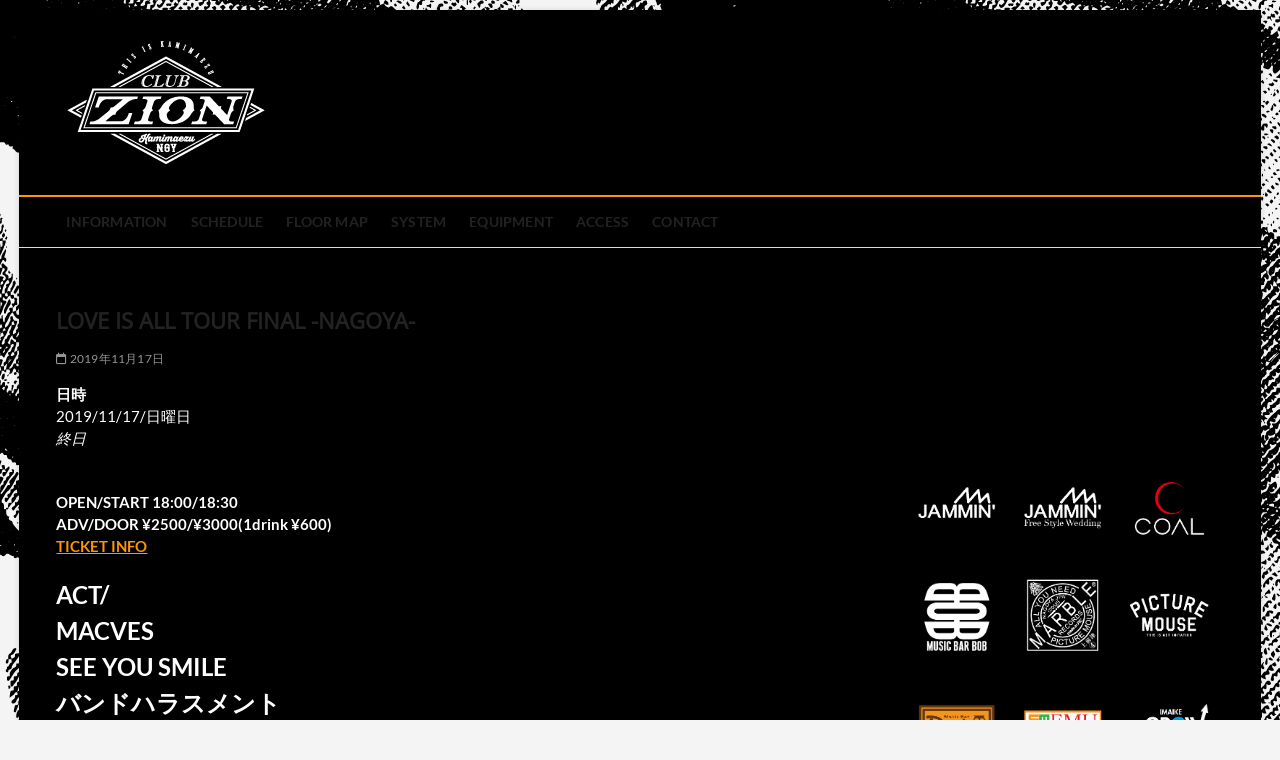

--- FILE ---
content_type: text/html; charset=UTF-8
request_url: http://clubzion.c-o-a-l.jp/events/love-is-all-tour-final-nagoya/?scope=all&ajaxCalendar=1&mo=8&yr=2024
body_size: 177439
content:
<!DOCTYPE html>
<html dir="ltr" lang="ja" prefix="og: https://ogp.me/ns#">
<head>
<meta charset="UTF-8" />
<link rel="profile" href="http://gmpg.org/xfn/11" />
<title>LOVE IS ALL TOUR FINAL -NAGOYA- | club zion official site</title>
		 
		<!-- All in One SEO 4.9.3 - aioseo.com -->
	<meta name="description" content="OPEN/START 18:00/18:30 ADV/DOOR ¥2500/¥3000(1drink ¥600" />
	<meta name="robots" content="max-image-preview:large" />
	<meta name="author" content="wpmaster"/>
	<link rel="canonical" href="http://clubzion.c-o-a-l.jp/events/love-is-all-tour-final-nagoya/" />
	<meta name="generator" content="All in One SEO (AIOSEO) 4.9.3" />
		<meta property="og:locale" content="ja_JP" />
		<meta property="og:site_name" content="club zion official site - 名古屋市中区上前津のライブハウス" />
		<meta property="og:type" content="article" />
		<meta property="og:title" content="LOVE IS ALL TOUR FINAL -NAGOYA- | club zion official site" />
		<meta property="og:description" content="OPEN/START 18:00/18:30 ADV/DOOR ¥2500/¥3000(1drink ¥600" />
		<meta property="og:url" content="http://clubzion.c-o-a-l.jp/events/love-is-all-tour-final-nagoya/" />
		<meta property="og:image" content="http://clubzion.c-o-a-l.jp/wp/wp-content/uploads/2023/06/名称未設定-6.png" />
		<meta property="og:image:width" content="200" />
		<meta property="og:image:height" content="125" />
		<meta property="article:published_time" content="2019-10-16T08:50:33+00:00" />
		<meta property="article:modified_time" content="2019-10-28T10:19:57+00:00" />
		<meta name="twitter:card" content="summary_large_image" />
		<meta name="twitter:title" content="LOVE IS ALL TOUR FINAL -NAGOYA- | club zion official site" />
		<meta name="twitter:description" content="OPEN/START 18:00/18:30 ADV/DOOR ¥2500/¥3000(1drink ¥600" />
		<meta name="twitter:image" content="http://clubzion.c-o-a-l.jp/wp/wp-content/uploads/2023/06/名称未設定-6.png" />
		<script type="application/ld+json" class="aioseo-schema">
			{"@context":"https:\/\/schema.org","@graph":[{"@type":"BreadcrumbList","@id":"http:\/\/clubzion.c-o-a-l.jp\/events\/love-is-all-tour-final-nagoya\/#breadcrumblist","itemListElement":[{"@type":"ListItem","@id":"http:\/\/clubzion.c-o-a-l.jp#listItem","position":1,"name":"\u5bb6","item":"http:\/\/clubzion.c-o-a-l.jp","nextItem":{"@type":"ListItem","@id":"http:\/\/clubzion.c-o-a-l.jp\/events\/love-is-all-tour-final-nagoya\/#listItem","name":"LOVE IS ALL TOUR FINAL -NAGOYA-"}},{"@type":"ListItem","@id":"http:\/\/clubzion.c-o-a-l.jp\/events\/love-is-all-tour-final-nagoya\/#listItem","position":2,"name":"LOVE IS ALL TOUR FINAL -NAGOYA-","previousItem":{"@type":"ListItem","@id":"http:\/\/clubzion.c-o-a-l.jp#listItem","name":"\u5bb6"}}]},{"@type":"Organization","@id":"http:\/\/clubzion.c-o-a-l.jp\/#organization","name":"club zion official site","description":"\u540d\u53e4\u5c4b\u5e02\u4e2d\u533a\u4e0a\u524d\u6d25\u306e\u30e9\u30a4\u30d6\u30cf\u30a6\u30b9","url":"http:\/\/clubzion.c-o-a-l.jp\/","logo":{"@type":"ImageObject","url":"http:\/\/clubzion.c-o-a-l.jp\/wp\/wp-content\/uploads\/2023\/06\/\u540d\u79f0\u672a\u8a2d\u5b9a-6.png","@id":"http:\/\/clubzion.c-o-a-l.jp\/events\/love-is-all-tour-final-nagoya\/#organizationLogo","width":200,"height":125},"image":{"@id":"http:\/\/clubzion.c-o-a-l.jp\/events\/love-is-all-tour-final-nagoya\/#organizationLogo"}},{"@type":"Person","@id":"http:\/\/clubzion.c-o-a-l.jp\/author\/wpmaster\/#author","url":"http:\/\/clubzion.c-o-a-l.jp\/author\/wpmaster\/","name":"wpmaster","image":{"@type":"ImageObject","@id":"http:\/\/clubzion.c-o-a-l.jp\/events\/love-is-all-tour-final-nagoya\/#authorImage","url":"https:\/\/secure.gravatar.com\/avatar\/c61e4b375dddc92455f16e23af7b4f279e6b1c5a3255c181c46a8e8231a59867?s=96&d=mm&r=g","width":96,"height":96,"caption":"wpmaster"}},{"@type":"WebPage","@id":"http:\/\/clubzion.c-o-a-l.jp\/events\/love-is-all-tour-final-nagoya\/#webpage","url":"http:\/\/clubzion.c-o-a-l.jp\/events\/love-is-all-tour-final-nagoya\/","name":"LOVE IS ALL TOUR FINAL -NAGOYA- | club zion official site","description":"OPEN\/START 18:00\/18:30 ADV\/DOOR \u00a52500\/\u00a53000(1drink \u00a5600","inLanguage":"ja","isPartOf":{"@id":"http:\/\/clubzion.c-o-a-l.jp\/#website"},"breadcrumb":{"@id":"http:\/\/clubzion.c-o-a-l.jp\/events\/love-is-all-tour-final-nagoya\/#breadcrumblist"},"author":{"@id":"http:\/\/clubzion.c-o-a-l.jp\/author\/wpmaster\/#author"},"creator":{"@id":"http:\/\/clubzion.c-o-a-l.jp\/author\/wpmaster\/#author"},"datePublished":"2019-10-16T17:50:33+09:00","dateModified":"2019-10-28T19:19:57+09:00"},{"@type":"WebSite","@id":"http:\/\/clubzion.c-o-a-l.jp\/#website","url":"http:\/\/clubzion.c-o-a-l.jp\/","name":"club zion official site","description":"\u540d\u53e4\u5c4b\u5e02\u4e2d\u533a\u4e0a\u524d\u6d25\u306e\u30e9\u30a4\u30d6\u30cf\u30a6\u30b9","inLanguage":"ja","publisher":{"@id":"http:\/\/clubzion.c-o-a-l.jp\/#organization"}}]}
		</script>
		<!-- All in One SEO -->

<link rel="alternate" type="application/rss+xml" title="club zion official site &raquo; フィード" href="http://clubzion.c-o-a-l.jp/feed/" />
<link rel="alternate" type="application/rss+xml" title="club zion official site &raquo; コメントフィード" href="http://clubzion.c-o-a-l.jp/comments/feed/" />
<link rel="alternate" title="oEmbed (JSON)" type="application/json+oembed" href="http://clubzion.c-o-a-l.jp/wp-json/oembed/1.0/embed?url=http%3A%2F%2Fclubzion.c-o-a-l.jp%2Fevents%2Flove-is-all-tour-final-nagoya%2F" />
<link rel="alternate" title="oEmbed (XML)" type="text/xml+oembed" href="http://clubzion.c-o-a-l.jp/wp-json/oembed/1.0/embed?url=http%3A%2F%2Fclubzion.c-o-a-l.jp%2Fevents%2Flove-is-all-tour-final-nagoya%2F&#038;format=xml" />
<style id='wp-img-auto-sizes-contain-inline-css' type='text/css'>
img:is([sizes=auto i],[sizes^="auto," i]){contain-intrinsic-size:3000px 1500px}
/*# sourceURL=wp-img-auto-sizes-contain-inline-css */
</style>
<link rel='stylesheet' id='sbi_styles-css' href='http://clubzion.c-o-a-l.jp/wp/wp-content/plugins/instagram-feed/css/sbi-styles.min.css?ver=6.10.0' type='text/css' media='all' />
<style id='wp-emoji-styles-inline-css' type='text/css'>

	img.wp-smiley, img.emoji {
		display: inline !important;
		border: none !important;
		box-shadow: none !important;
		height: 1em !important;
		width: 1em !important;
		margin: 0 0.07em !important;
		vertical-align: -0.1em !important;
		background: none !important;
		padding: 0 !important;
	}
/*# sourceURL=wp-emoji-styles-inline-css */
</style>
<link rel='stylesheet' id='wp-block-library-css' href='http://clubzion.c-o-a-l.jp/wp/wp-includes/css/dist/block-library/style.min.css?ver=6.9' type='text/css' media='all' />
<style id='global-styles-inline-css' type='text/css'>
:root{--wp--preset--aspect-ratio--square: 1;--wp--preset--aspect-ratio--4-3: 4/3;--wp--preset--aspect-ratio--3-4: 3/4;--wp--preset--aspect-ratio--3-2: 3/2;--wp--preset--aspect-ratio--2-3: 2/3;--wp--preset--aspect-ratio--16-9: 16/9;--wp--preset--aspect-ratio--9-16: 9/16;--wp--preset--color--black: #000000;--wp--preset--color--cyan-bluish-gray: #abb8c3;--wp--preset--color--white: #ffffff;--wp--preset--color--pale-pink: #f78da7;--wp--preset--color--vivid-red: #cf2e2e;--wp--preset--color--luminous-vivid-orange: #ff6900;--wp--preset--color--luminous-vivid-amber: #fcb900;--wp--preset--color--light-green-cyan: #7bdcb5;--wp--preset--color--vivid-green-cyan: #00d084;--wp--preset--color--pale-cyan-blue: #8ed1fc;--wp--preset--color--vivid-cyan-blue: #0693e3;--wp--preset--color--vivid-purple: #9b51e0;--wp--preset--gradient--vivid-cyan-blue-to-vivid-purple: linear-gradient(135deg,rgb(6,147,227) 0%,rgb(155,81,224) 100%);--wp--preset--gradient--light-green-cyan-to-vivid-green-cyan: linear-gradient(135deg,rgb(122,220,180) 0%,rgb(0,208,130) 100%);--wp--preset--gradient--luminous-vivid-amber-to-luminous-vivid-orange: linear-gradient(135deg,rgb(252,185,0) 0%,rgb(255,105,0) 100%);--wp--preset--gradient--luminous-vivid-orange-to-vivid-red: linear-gradient(135deg,rgb(255,105,0) 0%,rgb(207,46,46) 100%);--wp--preset--gradient--very-light-gray-to-cyan-bluish-gray: linear-gradient(135deg,rgb(238,238,238) 0%,rgb(169,184,195) 100%);--wp--preset--gradient--cool-to-warm-spectrum: linear-gradient(135deg,rgb(74,234,220) 0%,rgb(151,120,209) 20%,rgb(207,42,186) 40%,rgb(238,44,130) 60%,rgb(251,105,98) 80%,rgb(254,248,76) 100%);--wp--preset--gradient--blush-light-purple: linear-gradient(135deg,rgb(255,206,236) 0%,rgb(152,150,240) 100%);--wp--preset--gradient--blush-bordeaux: linear-gradient(135deg,rgb(254,205,165) 0%,rgb(254,45,45) 50%,rgb(107,0,62) 100%);--wp--preset--gradient--luminous-dusk: linear-gradient(135deg,rgb(255,203,112) 0%,rgb(199,81,192) 50%,rgb(65,88,208) 100%);--wp--preset--gradient--pale-ocean: linear-gradient(135deg,rgb(255,245,203) 0%,rgb(182,227,212) 50%,rgb(51,167,181) 100%);--wp--preset--gradient--electric-grass: linear-gradient(135deg,rgb(202,248,128) 0%,rgb(113,206,126) 100%);--wp--preset--gradient--midnight: linear-gradient(135deg,rgb(2,3,129) 0%,rgb(40,116,252) 100%);--wp--preset--font-size--small: 13px;--wp--preset--font-size--medium: 20px;--wp--preset--font-size--large: 36px;--wp--preset--font-size--x-large: 42px;--wp--preset--spacing--20: 0.44rem;--wp--preset--spacing--30: 0.67rem;--wp--preset--spacing--40: 1rem;--wp--preset--spacing--50: 1.5rem;--wp--preset--spacing--60: 2.25rem;--wp--preset--spacing--70: 3.38rem;--wp--preset--spacing--80: 5.06rem;--wp--preset--shadow--natural: 6px 6px 9px rgba(0, 0, 0, 0.2);--wp--preset--shadow--deep: 12px 12px 50px rgba(0, 0, 0, 0.4);--wp--preset--shadow--sharp: 6px 6px 0px rgba(0, 0, 0, 0.2);--wp--preset--shadow--outlined: 6px 6px 0px -3px rgb(255, 255, 255), 6px 6px rgb(0, 0, 0);--wp--preset--shadow--crisp: 6px 6px 0px rgb(0, 0, 0);}:where(.is-layout-flex){gap: 0.5em;}:where(.is-layout-grid){gap: 0.5em;}body .is-layout-flex{display: flex;}.is-layout-flex{flex-wrap: wrap;align-items: center;}.is-layout-flex > :is(*, div){margin: 0;}body .is-layout-grid{display: grid;}.is-layout-grid > :is(*, div){margin: 0;}:where(.wp-block-columns.is-layout-flex){gap: 2em;}:where(.wp-block-columns.is-layout-grid){gap: 2em;}:where(.wp-block-post-template.is-layout-flex){gap: 1.25em;}:where(.wp-block-post-template.is-layout-grid){gap: 1.25em;}.has-black-color{color: var(--wp--preset--color--black) !important;}.has-cyan-bluish-gray-color{color: var(--wp--preset--color--cyan-bluish-gray) !important;}.has-white-color{color: var(--wp--preset--color--white) !important;}.has-pale-pink-color{color: var(--wp--preset--color--pale-pink) !important;}.has-vivid-red-color{color: var(--wp--preset--color--vivid-red) !important;}.has-luminous-vivid-orange-color{color: var(--wp--preset--color--luminous-vivid-orange) !important;}.has-luminous-vivid-amber-color{color: var(--wp--preset--color--luminous-vivid-amber) !important;}.has-light-green-cyan-color{color: var(--wp--preset--color--light-green-cyan) !important;}.has-vivid-green-cyan-color{color: var(--wp--preset--color--vivid-green-cyan) !important;}.has-pale-cyan-blue-color{color: var(--wp--preset--color--pale-cyan-blue) !important;}.has-vivid-cyan-blue-color{color: var(--wp--preset--color--vivid-cyan-blue) !important;}.has-vivid-purple-color{color: var(--wp--preset--color--vivid-purple) !important;}.has-black-background-color{background-color: var(--wp--preset--color--black) !important;}.has-cyan-bluish-gray-background-color{background-color: var(--wp--preset--color--cyan-bluish-gray) !important;}.has-white-background-color{background-color: var(--wp--preset--color--white) !important;}.has-pale-pink-background-color{background-color: var(--wp--preset--color--pale-pink) !important;}.has-vivid-red-background-color{background-color: var(--wp--preset--color--vivid-red) !important;}.has-luminous-vivid-orange-background-color{background-color: var(--wp--preset--color--luminous-vivid-orange) !important;}.has-luminous-vivid-amber-background-color{background-color: var(--wp--preset--color--luminous-vivid-amber) !important;}.has-light-green-cyan-background-color{background-color: var(--wp--preset--color--light-green-cyan) !important;}.has-vivid-green-cyan-background-color{background-color: var(--wp--preset--color--vivid-green-cyan) !important;}.has-pale-cyan-blue-background-color{background-color: var(--wp--preset--color--pale-cyan-blue) !important;}.has-vivid-cyan-blue-background-color{background-color: var(--wp--preset--color--vivid-cyan-blue) !important;}.has-vivid-purple-background-color{background-color: var(--wp--preset--color--vivid-purple) !important;}.has-black-border-color{border-color: var(--wp--preset--color--black) !important;}.has-cyan-bluish-gray-border-color{border-color: var(--wp--preset--color--cyan-bluish-gray) !important;}.has-white-border-color{border-color: var(--wp--preset--color--white) !important;}.has-pale-pink-border-color{border-color: var(--wp--preset--color--pale-pink) !important;}.has-vivid-red-border-color{border-color: var(--wp--preset--color--vivid-red) !important;}.has-luminous-vivid-orange-border-color{border-color: var(--wp--preset--color--luminous-vivid-orange) !important;}.has-luminous-vivid-amber-border-color{border-color: var(--wp--preset--color--luminous-vivid-amber) !important;}.has-light-green-cyan-border-color{border-color: var(--wp--preset--color--light-green-cyan) !important;}.has-vivid-green-cyan-border-color{border-color: var(--wp--preset--color--vivid-green-cyan) !important;}.has-pale-cyan-blue-border-color{border-color: var(--wp--preset--color--pale-cyan-blue) !important;}.has-vivid-cyan-blue-border-color{border-color: var(--wp--preset--color--vivid-cyan-blue) !important;}.has-vivid-purple-border-color{border-color: var(--wp--preset--color--vivid-purple) !important;}.has-vivid-cyan-blue-to-vivid-purple-gradient-background{background: var(--wp--preset--gradient--vivid-cyan-blue-to-vivid-purple) !important;}.has-light-green-cyan-to-vivid-green-cyan-gradient-background{background: var(--wp--preset--gradient--light-green-cyan-to-vivid-green-cyan) !important;}.has-luminous-vivid-amber-to-luminous-vivid-orange-gradient-background{background: var(--wp--preset--gradient--luminous-vivid-amber-to-luminous-vivid-orange) !important;}.has-luminous-vivid-orange-to-vivid-red-gradient-background{background: var(--wp--preset--gradient--luminous-vivid-orange-to-vivid-red) !important;}.has-very-light-gray-to-cyan-bluish-gray-gradient-background{background: var(--wp--preset--gradient--very-light-gray-to-cyan-bluish-gray) !important;}.has-cool-to-warm-spectrum-gradient-background{background: var(--wp--preset--gradient--cool-to-warm-spectrum) !important;}.has-blush-light-purple-gradient-background{background: var(--wp--preset--gradient--blush-light-purple) !important;}.has-blush-bordeaux-gradient-background{background: var(--wp--preset--gradient--blush-bordeaux) !important;}.has-luminous-dusk-gradient-background{background: var(--wp--preset--gradient--luminous-dusk) !important;}.has-pale-ocean-gradient-background{background: var(--wp--preset--gradient--pale-ocean) !important;}.has-electric-grass-gradient-background{background: var(--wp--preset--gradient--electric-grass) !important;}.has-midnight-gradient-background{background: var(--wp--preset--gradient--midnight) !important;}.has-small-font-size{font-size: var(--wp--preset--font-size--small) !important;}.has-medium-font-size{font-size: var(--wp--preset--font-size--medium) !important;}.has-large-font-size{font-size: var(--wp--preset--font-size--large) !important;}.has-x-large-font-size{font-size: var(--wp--preset--font-size--x-large) !important;}
/*# sourceURL=global-styles-inline-css */
</style>

<style id='classic-theme-styles-inline-css' type='text/css'>
/*! This file is auto-generated */
.wp-block-button__link{color:#fff;background-color:#32373c;border-radius:9999px;box-shadow:none;text-decoration:none;padding:calc(.667em + 2px) calc(1.333em + 2px);font-size:1.125em}.wp-block-file__button{background:#32373c;color:#fff;text-decoration:none}
/*# sourceURL=/wp-includes/css/classic-themes.min.css */
</style>
<link rel='stylesheet' id='wpdm-fonticon-css' href='http://clubzion.c-o-a-l.jp/wp/wp-content/plugins/download-manager/assets/wpdm-iconfont/css/wpdm-icons.css?ver=6.9' type='text/css' media='all' />
<link rel='stylesheet' id='wpdm-front-css' href='http://clubzion.c-o-a-l.jp/wp/wp-content/plugins/download-manager/assets/css/front.min.css?ver=3.3.46' type='text/css' media='all' />
<link rel='stylesheet' id='wpdm-front-dark-css' href='http://clubzion.c-o-a-l.jp/wp/wp-content/plugins/download-manager/assets/css/front-dark.min.css?ver=3.3.46' type='text/css' media='all' />
<link rel='stylesheet' id='events-manager-css' href='http://clubzion.c-o-a-l.jp/wp/wp-content/plugins/events-manager/includes/css/events-manager.min.css?ver=7.2.3.1' type='text/css' media='all' />
<style id='events-manager-inline-css' type='text/css'>
body .em { --font-family : inherit; --font-weight : inherit; --font-size : 1em; --line-height : inherit; }
/*# sourceURL=events-manager-inline-css */
</style>
<link rel='stylesheet' id='wp-fullcalendar-css' href='http://clubzion.c-o-a-l.jp/wp/wp-content/plugins/wp-fullcalendar/includes/css/main.css?ver=1.6' type='text/css' media='all' />
<link rel='stylesheet' id='wp-fullcalendar-tippy-light-border-css' href='http://clubzion.c-o-a-l.jp/wp/wp-content/plugins/wp-fullcalendar/includes/css/tippy/light-border.css?ver=1.6' type='text/css' media='all' />
<link rel='stylesheet' id='jquery-ui-css' href='http://clubzion.c-o-a-l.jp/wp/wp-content/plugins/wp-fullcalendar/includes/css/jquery-ui/flick/jquery-ui.min.css?ver=1.6' type='text/css' media='all' />
<link rel='stylesheet' id='jquery-ui-theme-css' href='http://clubzion.c-o-a-l.jp/wp/wp-content/plugins/wp-fullcalendar/includes/css/jquery-ui/flick/theme.css?ver=1.6' type='text/css' media='all' />
<link rel='stylesheet' id='magbook-style-css' href='http://clubzion.c-o-a-l.jp/wp/wp-content/themes/magbook/style.css?ver=6.9' type='text/css' media='all' />
<style id='magbook-style-inline-css' type='text/css'>
#site-branding #site-title, #site-branding #site-description{
			clip: rect(1px, 1px, 1px, 1px);
			position: absolute;
		}
	/****************************************************************/
						/*.... Color Style ....*/
	/****************************************************************/
	/* Nav, links and hover */

a,
ul li a:hover,
ol li a:hover,
.top-bar .top-bar-menu a:hover,
.top-bar .top-bar-menu a:focus,
.main-navigation a:hover, /* Navigation */
.main-navigation a:focus,
.main-navigation ul li.current-menu-item a,
.main-navigation ul li.current_page_ancestor a,
.main-navigation ul li.current-menu-ancestor a,
.main-navigation ul li.current_page_item a,
.main-navigation ul li:hover > a,
.main-navigation li.current-menu-ancestor.menu-item-has-children > a:after,
.main-navigation li.current-menu-item.menu-item-has-children > a:after,
.main-navigation ul li:hover > a:after,
.main-navigation li.menu-item-has-children > a:hover:after,
.main-navigation li.page_item_has_children > a:hover:after,
.main-navigation ul li ul li a:hover,
.main-navigation ul li ul li a:focus,
.main-navigation ul li ul li:hover > a,
.main-navigation ul li.current-menu-item ul li a:hover,
.side-menu-wrap .side-nav-wrap a:hover, /* Side Menu */
.side-menu-wrap .side-nav-wrap a:focus,
.entry-title a:hover, /* Post */
.entry-title a:focus,
.entry-title a:active,
.entry-meta a:hover,
.image-navigation .nav-links a,
a.more-link,
.widget ul li a:hover, /* Widgets */
.widget ul li a:focus,
.widget-title a:hover,
.widget_contact ul li a:hover,
.widget_contact ul li a:focus,
.site-info .copyright a:hover, /* Footer */
.site-info .copyright a:focus,
#secondary .widget-title,
#colophon .widget ul li a:hover,
#colophon .widget ul li a:focus,
#footer-navigation a:hover,
#footer-navigation a:focus {
	color: #fc9700;
}


.cat-tab-menu li:hover,
.cat-tab-menu li.active {
	color: #fc9700 !important;
}

#sticky-header,
#secondary .widget-title,
.side-menu {
	border-top-color: #fc9700;
}

/* Webkit */
::selection {
	background: #fc9700;
	color: #fff;
}

/* Gecko/Mozilla */
::-moz-selection {
	background: #fc9700;
	color: #fff;
}

/* Accessibility
================================================== */
.screen-reader-text:hover,
.screen-reader-text:active,
.screen-reader-text:focus {
	background-color: #f1f1f1;
	color: #fc9700;
}

/* Default Buttons
================================================== */
input[type="reset"],/* Forms  */
input[type="button"],
input[type="submit"],
.main-slider .flex-control-nav a.flex-active,
.main-slider .flex-control-nav a:hover,
.go-to-top .icon-bg,
.search-submit,
.btn-default,
.widget_tag_cloud a {
	background-color: #ff8c00;
}

/* Top Bar Background
================================================== */
.top-bar {
	background-color: #ff8c00;
}

/* Breaking News
================================================== */
.breaking-news-header,
.news-header-title:after {
	background-color: #ff8c00;
}

.breaking-news-slider .flex-direction-nav li a:hover,
.breaking-news-slider .flex-pauseplay a:hover {
	background-color: #ff8c00;
	border-color: #ff8c00;
}

/* Feature News
================================================== */
.feature-news-title {
	border-color: #ff8c00;
}

.feature-news-slider .flex-direction-nav li a:hover {
	background-color: #ff8c00;
	border-color: #ff8c00;
}

/* Tab Widget
================================================== */
.tab-menu,
.mb-tag-cloud .mb-tags a {
	background-color: #ff8c00;
}

/* Category Box Widgets
================================================== */
.widget-cat-box .widget-title {
	color: #ff8c00;
}

.widget-cat-box .widget-title span {
	border-bottom: 1px solid #ff8c00;
}

/* Category Box two Widgets
================================================== */
.widget-cat-box-2 .widget-title {
	color: #ff8c00;
}

.widget-cat-box-2 .widget-title span {
	border-bottom: 1px solid #ff8c00;
}

/* #bbpress
================================================== */
#bbpress-forums .bbp-topics a:hover {
	color: #ff8c00;
}

.bbp-submit-wrapper button.submit {
	background-color: #ff8c00;
	border: 1px solid #ff8c00;
}

/* Woocommerce
================================================== */
.woocommerce #respond input#submit,
.woocommerce a.button, 
.woocommerce button.button, 
.woocommerce input.button,
.woocommerce #respond input#submit.alt, 
.woocommerce a.button.alt, 
.woocommerce button.button.alt, 
.woocommerce input.button.alt,
.woocommerce-demo-store p.demo_store,
.top-bar .cart-value {
	background-color: #ff8c00;
}

.woocommerce .woocommerce-message:before {
	color: #ff8c00;
}

/* Category Slider widget */
.widget-cat-slider .widget-title {
	color: #ff8c00;
}

.widget-cat-slider .widget-title span {
	border-bottom: 1px solid #ff8c00;
}

/* Category Grid widget */
.widget-cat-grid .widget-title {
	color: #ff8c00;
}

.widget-cat-grid .widget-title span {
	border-bottom: 1px solid #ff8c00;
}

/*# sourceURL=magbook-style-inline-css */
</style>
<link rel='stylesheet' id='font-awesome-css' href='http://clubzion.c-o-a-l.jp/wp/wp-content/themes/magbook/assets/font-awesome/css/all.min.css?ver=6.9' type='text/css' media='all' />
<link rel='stylesheet' id='magbook-responsive-css' href='http://clubzion.c-o-a-l.jp/wp/wp-content/themes/magbook/css/responsive.css?ver=6.9' type='text/css' media='all' />
<link rel='stylesheet' id='magbook-google-fonts-css' href='http://clubzion.c-o-a-l.jp/wp/wp-content/fonts/7c5c296025d98b18876325b7c4a09352.css?ver=6.9' type='text/css' media='all' />
<script type="text/javascript" src="http://clubzion.c-o-a-l.jp/wp/wp-includes/js/jquery/jquery.min.js?ver=3.7.1" id="jquery-core-js"></script>
<script type="text/javascript" src="http://clubzion.c-o-a-l.jp/wp/wp-includes/js/jquery/jquery-migrate.min.js?ver=3.4.1" id="jquery-migrate-js"></script>
<script type="text/javascript" src="http://clubzion.c-o-a-l.jp/wp/wp-content/plugins/download-manager/assets/js/wpdm.min.js?ver=6.9" id="wpdm-frontend-js-js"></script>
<script type="text/javascript" id="wpdm-frontjs-js-extra">
/* <![CDATA[ */
var wpdm_url = {"home":"http://clubzion.c-o-a-l.jp/","site":"http://clubzion.c-o-a-l.jp/wp/","ajax":"http://clubzion.c-o-a-l.jp/wp/wp-admin/admin-ajax.php"};
var wpdm_js = {"spinner":"\u003Ci class=\"wpdm-icon wpdm-sun wpdm-spin\"\u003E\u003C/i\u003E","client_id":"722d7cb989300ea2bf9ec970bce0090d"};
var wpdm_strings = {"pass_var":"\u30d1\u30b9\u30ef\u30fc\u30c9\u78ba\u8a8d\u5b8c\u4e86 !","pass_var_q":"\u30c0\u30a6\u30f3\u30ed\u30fc\u30c9\u3092\u958b\u59cb\u3059\u308b\u306b\u306f\u3001\u6b21\u306e\u30dc\u30bf\u30f3\u3092\u30af\u30ea\u30c3\u30af\u3057\u3066\u304f\u3060\u3055\u3044\u3002","start_dl":"\u30c0\u30a6\u30f3\u30ed\u30fc\u30c9\u958b\u59cb"};
//# sourceURL=wpdm-frontjs-js-extra
/* ]]> */
</script>
<script type="text/javascript" src="http://clubzion.c-o-a-l.jp/wp/wp-content/plugins/download-manager/assets/js/front.min.js?ver=3.3.46" id="wpdm-frontjs-js"></script>
<script type="text/javascript" src="http://clubzion.c-o-a-l.jp/wp/wp-includes/js/jquery/ui/core.min.js?ver=1.13.3" id="jquery-ui-core-js"></script>
<script type="text/javascript" src="http://clubzion.c-o-a-l.jp/wp/wp-includes/js/jquery/ui/mouse.min.js?ver=1.13.3" id="jquery-ui-mouse-js"></script>
<script type="text/javascript" src="http://clubzion.c-o-a-l.jp/wp/wp-includes/js/jquery/ui/sortable.min.js?ver=1.13.3" id="jquery-ui-sortable-js"></script>
<script type="text/javascript" src="http://clubzion.c-o-a-l.jp/wp/wp-includes/js/jquery/ui/datepicker.min.js?ver=1.13.3" id="jquery-ui-datepicker-js"></script>
<script type="text/javascript" id="jquery-ui-datepicker-js-after">
/* <![CDATA[ */
jQuery(function(jQuery){jQuery.datepicker.setDefaults({"closeText":"\u9589\u3058\u308b","currentText":"\u4eca\u65e5","monthNames":["1\u6708","2\u6708","3\u6708","4\u6708","5\u6708","6\u6708","7\u6708","8\u6708","9\u6708","10\u6708","11\u6708","12\u6708"],"monthNamesShort":["1\u6708","2\u6708","3\u6708","4\u6708","5\u6708","6\u6708","7\u6708","8\u6708","9\u6708","10\u6708","11\u6708","12\u6708"],"nextText":"\u6b21","prevText":"\u524d","dayNames":["\u65e5\u66dc\u65e5","\u6708\u66dc\u65e5","\u706b\u66dc\u65e5","\u6c34\u66dc\u65e5","\u6728\u66dc\u65e5","\u91d1\u66dc\u65e5","\u571f\u66dc\u65e5"],"dayNamesShort":["\u65e5","\u6708","\u706b","\u6c34","\u6728","\u91d1","\u571f"],"dayNamesMin":["\u65e5","\u6708","\u706b","\u6c34","\u6728","\u91d1","\u571f"],"dateFormat":"yy\u5e74mm\u6708d\u65e5","firstDay":1,"isRTL":false});});
//# sourceURL=jquery-ui-datepicker-js-after
/* ]]> */
</script>
<script type="text/javascript" src="http://clubzion.c-o-a-l.jp/wp/wp-includes/js/jquery/ui/resizable.min.js?ver=1.13.3" id="jquery-ui-resizable-js"></script>
<script type="text/javascript" src="http://clubzion.c-o-a-l.jp/wp/wp-includes/js/jquery/ui/draggable.min.js?ver=1.13.3" id="jquery-ui-draggable-js"></script>
<script type="text/javascript" src="http://clubzion.c-o-a-l.jp/wp/wp-includes/js/jquery/ui/controlgroup.min.js?ver=1.13.3" id="jquery-ui-controlgroup-js"></script>
<script type="text/javascript" src="http://clubzion.c-o-a-l.jp/wp/wp-includes/js/jquery/ui/checkboxradio.min.js?ver=1.13.3" id="jquery-ui-checkboxradio-js"></script>
<script type="text/javascript" src="http://clubzion.c-o-a-l.jp/wp/wp-includes/js/jquery/ui/button.min.js?ver=1.13.3" id="jquery-ui-button-js"></script>
<script type="text/javascript" src="http://clubzion.c-o-a-l.jp/wp/wp-includes/js/jquery/ui/dialog.min.js?ver=1.13.3" id="jquery-ui-dialog-js"></script>
<script type="text/javascript" id="events-manager-js-extra">
/* <![CDATA[ */
var EM = {"ajaxurl":"http://clubzion.c-o-a-l.jp/wp/wp-admin/admin-ajax.php","locationajaxurl":"http://clubzion.c-o-a-l.jp/wp/wp-admin/admin-ajax.php?action=locations_search","firstDay":"1","locale":"ja","dateFormat":"yy-mm-dd","ui_css":"http://clubzion.c-o-a-l.jp/wp/wp-content/plugins/events-manager/includes/css/jquery-ui/build.min.css","show24hours":"1","is_ssl":"","autocomplete_limit":"10","calendar":{"breakpoints":{"small":560,"medium":908,"large":false},"month_format":"M Y"},"phone":"","datepicker":{"format":"Y/m/d","locale":"ja"},"search":{"breakpoints":{"small":650,"medium":850,"full":false}},"url":"http://clubzion.c-o-a-l.jp/wp/wp-content/plugins/events-manager","assets":{"input.em-uploader":{"js":{"em-uploader":{"url":"http://clubzion.c-o-a-l.jp/wp/wp-content/plugins/events-manager/includes/js/em-uploader.js?v=7.2.3.1","event":"em_uploader_ready"}}},".em-event-editor":{"js":{"event-editor":{"url":"http://clubzion.c-o-a-l.jp/wp/wp-content/plugins/events-manager/includes/js/events-manager-event-editor.js?v=7.2.3.1","event":"em_event_editor_ready"}},"css":{"event-editor":"http://clubzion.c-o-a-l.jp/wp/wp-content/plugins/events-manager/includes/css/events-manager-event-editor.min.css?v=7.2.3.1"}},".em-recurrence-sets, .em-timezone":{"js":{"luxon":{"url":"luxon/luxon.js?v=7.2.3.1","event":"em_luxon_ready"}}},".em-booking-form, #em-booking-form, .em-booking-recurring, .em-event-booking-form":{"js":{"em-bookings":{"url":"http://clubzion.c-o-a-l.jp/wp/wp-content/plugins/events-manager/includes/js/bookingsform.js?v=7.2.3.1","event":"em_booking_form_js_loaded"}}},"#em-opt-archetypes":{"js":{"archetypes":"http://clubzion.c-o-a-l.jp/wp/wp-content/plugins/events-manager/includes/js/admin-archetype-editor.js?v=7.2.3.1","archetypes_ms":"http://clubzion.c-o-a-l.jp/wp/wp-content/plugins/events-manager/includes/js/admin-archetypes.js?v=7.2.3.1","qs":"qs/qs.js?v=7.2.3.1"}}},"cached":"","bookingInProgress":"\u4e88\u7d04\u7533\u8fbc\u307f\u304c\u884c\u308f\u308c\u308b\u307e\u3067\u304a\u5f85\u3061\u304f\u3060\u3055\u3044\u3002","tickets_save":"\u30c1\u30b1\u30c3\u30c8\u3092\u4fdd\u5b58","bookingajaxurl":"http://clubzion.c-o-a-l.jp/wp/wp-admin/admin-ajax.php","bookings_export_save":"\u4e88\u7d04\u60c5\u5831\u306e\u30a8\u30af\u30b9\u30dd\u30fc\u30c8","bookings_settings_save":"\u8a2d\u5b9a\u3092\u4fdd\u5b58","booking_delete":"\u672c\u5f53\u306b\u524a\u9664\u3057\u307e\u3059\u304b ?","booking_offset":"30","bookings":{"submit_button":{"text":{"default":"\u4e88\u7d04\u3059\u308b","free":"\u4e88\u7d04\u3059\u308b","payment":"\u4e88\u7d04\u3059\u308b","processing":"Processing ..."}},"update_listener":""},"bb_full":"\u58f2\u308a\u5207\u308c","bb_book":"\u3044\u307e\u3059\u3050\u4e88\u7d04","bb_booking":"\u4e88\u7d04\u7533\u8fbc\u307f\u3092\u51e6\u7406\u3057\u3066\u3044\u307e\u3059...","bb_booked":"\u4e88\u7d04\u3092\u7533\u8acb\u3057\u307e\u3057\u305f\u3002","bb_error":"\u4e88\u7d04\u30a8\u30e9\u30fc\u3067\u3059\u3002\u518d\u8a66\u884c\u3057\u307e\u3059\u304b\uff1f","bb_cancel":"\u30ad\u30e3\u30f3\u30bb\u30eb","bb_canceling":"\u30ad\u30e3\u30f3\u30bb\u30eb\u51e6\u7406\u4e2d...","bb_cancelled":"\u30ad\u30e3\u30f3\u30bb\u30eb\u6e08\u307f","bb_cancel_error":"\u30ad\u30e3\u30f3\u30bb\u30eb\u30a8\u30e9\u30fc\u3067\u3059\u3002\u518d\u8a66\u884c\u3057\u307e\u3059\u304b\uff1f","txt_search":"\u691c\u7d22","txt_searching":"\u691c\u7d22\u4e2d...","txt_loading":"\u8aad\u307f\u8fbc\u307f\u4e2d\u2026"};
//# sourceURL=events-manager-js-extra
/* ]]> */
</script>
<script type="text/javascript" src="http://clubzion.c-o-a-l.jp/wp/wp-content/plugins/events-manager/includes/js/events-manager.js?ver=7.2.3.1" id="events-manager-js"></script>
<script type="text/javascript" src="http://clubzion.c-o-a-l.jp/wp/wp-content/plugins/events-manager/includes/external/flatpickr/l10n/ja.js?ver=7.2.3.1" id="em-flatpickr-localization-js"></script>
<script type="text/javascript" src="http://clubzion.c-o-a-l.jp/wp/wp-includes/js/jquery/ui/menu.min.js?ver=1.13.3" id="jquery-ui-menu-js"></script>
<script type="text/javascript" src="http://clubzion.c-o-a-l.jp/wp/wp-includes/js/jquery/ui/selectmenu.min.js?ver=1.13.3" id="jquery-ui-selectmenu-js"></script>
<script type="text/javascript" src="http://clubzion.c-o-a-l.jp/wp/wp-includes/js/jquery/ui/tooltip.min.js?ver=1.13.3" id="jquery-ui-tooltip-js"></script>
<script type="text/javascript" src="http://clubzion.c-o-a-l.jp/wp/wp-includes/js/dist/vendor/moment.min.js?ver=2.30.1" id="moment-js"></script>
<script type="text/javascript" id="moment-js-after">
/* <![CDATA[ */
moment.updateLocale( 'ja', {"months":["1\u6708","2\u6708","3\u6708","4\u6708","5\u6708","6\u6708","7\u6708","8\u6708","9\u6708","10\u6708","11\u6708","12\u6708"],"monthsShort":["1\u6708","2\u6708","3\u6708","4\u6708","5\u6708","6\u6708","7\u6708","8\u6708","9\u6708","10\u6708","11\u6708","12\u6708"],"weekdays":["\u65e5\u66dc\u65e5","\u6708\u66dc\u65e5","\u706b\u66dc\u65e5","\u6c34\u66dc\u65e5","\u6728\u66dc\u65e5","\u91d1\u66dc\u65e5","\u571f\u66dc\u65e5"],"weekdaysShort":["\u65e5","\u6708","\u706b","\u6c34","\u6728","\u91d1","\u571f"],"week":{"dow":1},"longDateFormat":{"LT":"H:i","LTS":null,"L":null,"LL":"Y\u5e74n\u6708j\u65e5","LLL":"Y\u5e74n\u6708j\u65e5 g:i A","LLLL":null}} );
//# sourceURL=moment-js-after
/* ]]> */
</script>
<script type="text/javascript" id="wp-fullcalendar-js-extra">
/* <![CDATA[ */
var WPFC = {"ajaxurl":"http://clubzion.c-o-a-l.jp/wp/wp-admin/admin-ajax.php?action=WP_FullCalendar","firstDay":"1","wpfc_theme":"jquery-ui","wpfc_limit":"3","wpfc_limit_txt":"more ...","timeFormat":"h(:mm)A","defaultView":"month","weekends":"true","header":{"left":"prev,next today","center":"title","right":"month"},"wpfc_qtips":"1","tippy_theme":"light-border","tippy_placement":"bottom","tippy_loading":"Loading..."};
//# sourceURL=wp-fullcalendar-js-extra
/* ]]> */
</script>
<script type="text/javascript" src="http://clubzion.c-o-a-l.jp/wp/wp-content/plugins/wp-fullcalendar/includes/js/main.js?ver=1.6" id="wp-fullcalendar-js"></script>
<link rel="https://api.w.org/" href="http://clubzion.c-o-a-l.jp/wp-json/" /><link rel="EditURI" type="application/rsd+xml" title="RSD" href="http://clubzion.c-o-a-l.jp/wp/xmlrpc.php?rsd" />
<meta name="generator" content="WordPress 6.9" />
<link rel='shortlink' href='http://clubzion.c-o-a-l.jp/?p=1339' />
	<meta name="viewport" content="width=device-width" />
	<style type="text/css" id="custom-background-css">
body.custom-background { background-image: url("http://clubzion.c-o-a-l.jp/wp/wp-content/uploads/2018/06/mm.png"); background-position: left top; background-size: auto; background-repeat: repeat; background-attachment: scroll; }
</style>
	<link rel="icon" href="http://clubzion.c-o-a-l.jp/wp/wp-content/uploads/2023/06/名称未設定-3-1-150x150.png" sizes="32x32" />
<link rel="icon" href="http://clubzion.c-o-a-l.jp/wp/wp-content/uploads/2023/06/名称未設定-3-1.png" sizes="192x192" />
<link rel="apple-touch-icon" href="http://clubzion.c-o-a-l.jp/wp/wp-content/uploads/2023/06/名称未設定-3-1.png" />
<meta name="msapplication-TileImage" content="http://clubzion.c-o-a-l.jp/wp/wp-content/uploads/2023/06/名称未設定-3-1.png" />
		<style type="text/css" id="wp-custom-css">
			#secondary .widget-title, .side-menu {
border-top-color: #ff8c00;
background-color: #fff;
}

.scale {
    width: 300px;
    height: 250px;
    overflow: visible;
}
.scale img {
    -moz-transition: -moz-transform 0.5s linear;
    -webkit-transition: -webkit-transform 0.5s linear;
    -o-transition: -o-transform 0.5s linear;
    -ms-transition: -ms-transform 0.5s linear;
    transition: transform 0.5s linear;
}
.scale img:hover {
    -webkit-transform: scale(1.5);
    -moz-transform: scale(1.5);
    -o-transform: scale(1.5);
    -ms-transform: scale(1.5);
    transform: scale(1.5);
}

.scale2 {
    width: 300px;
    height: 450px;
    overflow: visible;
}
.scale2 img {
    -moz-transition: -moz-transform 0.5s linear;
    -webkit-transition: -webkit-transform 0.5s linear;
    -o-transition: -o-transform 0.5s linear;
    -ms-transition: -ms-transform 0.5s linear;
    transition: transform 0.5s linear;
}
.scale2 img:hover {
    -webkit-transform: scale(1.5);
    -moz-transform: scale(1.5);
    -o-transform: scale(1.5);
    -ms-transform: scale(1.5);
    transform: scale(1.5);
}

.SandboxRoot.env-bp-660 .timeline-Tweet-text {
font-size: 15px;
line-height: 25px;
font-weight: 300;
}

div, img {
	max-width: 100%;
	height: auto;
}
iframe {
	max-width: 100%;
}
table {
	width: 100%;
}

#page {
    background: black;
}

body {
color: #ffffff
}
body {
  color: #ffffff !important;
	h1, h2, h3, h4, h5, h6,
p, span, a, li, td, th, div {
  color: #ffffff !important;
}
@media screen and (max-width: 768px) {
  .menu-item a {
    color: #000000 !important;
  }
}		</style>
		<meta name="generator" content="WordPress Download Manager 3.3.46" />
                <style>
        /* WPDM Link Template Styles */        </style>
                <style>

            :root {
                --color-primary: #4a8eff;
                --color-primary-rgb: 74, 142, 255;
                --color-primary-hover: #5998ff;
                --color-primary-active: #3281ff;
                --clr-sec: #6c757d;
                --clr-sec-rgb: 108, 117, 125;
                --clr-sec-hover: #6c757d;
                --clr-sec-active: #6c757d;
                --color-secondary: #6c757d;
                --color-secondary-rgb: 108, 117, 125;
                --color-secondary-hover: #6c757d;
                --color-secondary-active: #6c757d;
                --color-success: #018e11;
                --color-success-rgb: 1, 142, 17;
                --color-success-hover: #0aad01;
                --color-success-active: #0c8c01;
                --color-info: #2CA8FF;
                --color-info-rgb: 44, 168, 255;
                --color-info-hover: #2CA8FF;
                --color-info-active: #2CA8FF;
                --color-warning: #FFB236;
                --color-warning-rgb: 255, 178, 54;
                --color-warning-hover: #FFB236;
                --color-warning-active: #FFB236;
                --color-danger: #ff5062;
                --color-danger-rgb: 255, 80, 98;
                --color-danger-hover: #ff5062;
                --color-danger-active: #ff5062;
                --color-green: #30b570;
                --color-blue: #0073ff;
                --color-purple: #8557D3;
                --color-red: #ff5062;
                --color-muted: rgba(69, 89, 122, 0.6);
                --wpdm-font: "Sen", -apple-system, BlinkMacSystemFont, "Segoe UI", Roboto, Helvetica, Arial, sans-serif, "Apple Color Emoji", "Segoe UI Emoji", "Segoe UI Symbol";
            }

            .wpdm-download-link.btn.btn-primary {
                border-radius: 4px;
            }


        </style>
        </head>
<body class="wp-singular event-template-default single single-event postid-1339 custom-background wp-custom-logo wp-embed-responsive wp-theme-magbook metaslider-plugin boxed-layout n-sld ">
	<div id="page" class="site">
	<a class="skip-link screen-reader-text" href="#site-content-contain">Skip to content</a>
	<!-- Masthead ============================================= -->
	<header id="masthead" class="site-header" role="banner">
		<div class="header-wrap">
						<!-- Top Header============================================= -->
			<div class="top-header">

				
				<!-- Main Header============================================= -->
				<div class="logo-bar"> <div class="wrap"> <div id="site-branding"><a href="http://clubzion.c-o-a-l.jp/" class="custom-logo-link" rel="home"><img width="200" height="125" src="http://clubzion.c-o-a-l.jp/wp/wp-content/uploads/2023/06/名称未設定-6.png" class="custom-logo" alt="club zion official site" decoding="async" /></a><div id="site-detail"> <h2 id="site-title"> 				<a href="http://clubzion.c-o-a-l.jp/" title="club zion official site" rel="home"> club zion official site </a>
				 </h2> <!-- end .site-title --> 					<div id="site-description"> 名古屋市中区上前津のライブハウス </div> <!-- end #site-description -->
						
		</div></div>		</div><!-- end .wrap -->
	</div><!-- end .logo-bar -->


				<div id="sticky-header" class="clearfix">
					<div class="wrap">
						<div class="main-header clearfix">

							<!-- Main Nav ============================================= -->
									<div id="site-branding">
			<a href="http://clubzion.c-o-a-l.jp/" class="custom-logo-link" rel="home"><img width="200" height="125" src="http://clubzion.c-o-a-l.jp/wp/wp-content/uploads/2023/06/名称未設定-6.png" class="custom-logo" alt="club zion official site" decoding="async" /></a>		</div> <!-- end #site-branding -->
									<nav id="site-navigation" class="main-navigation clearfix" role="navigation" aria-label="メインメニュー">
																
									<button class="menu-toggle" type="button" aria-controls="primary-menu" aria-expanded="false">
										<span class="line-bar"></span>
									</button><!-- end .menu-toggle -->
									<ul id="primary-menu" class="menu nav-menu"><li id="menu-item-90" class="menu-item menu-item-type-post_type menu-item-object-page menu-item-90"><a href="http://clubzion.c-o-a-l.jp/information/">INFORMATION</a></li>
<li id="menu-item-89" class="menu-item menu-item-type-post_type menu-item-object-page menu-item-home menu-item-89"><a href="http://clubzion.c-o-a-l.jp/">SCHEDULE</a></li>
<li id="menu-item-91" class="menu-item menu-item-type-post_type menu-item-object-page menu-item-91"><a href="http://clubzion.c-o-a-l.jp/floor-map/">FLOOR MAP</a></li>
<li id="menu-item-88" class="menu-item menu-item-type-post_type menu-item-object-page menu-item-88"><a href="http://clubzion.c-o-a-l.jp/system/">SYSTEM</a></li>
<li id="menu-item-92" class="menu-item menu-item-type-post_type menu-item-object-page menu-item-92"><a href="http://clubzion.c-o-a-l.jp/equipment/">EQUIPMENT</a></li>
<li id="menu-item-94" class="menu-item menu-item-type-post_type menu-item-object-page menu-item-94"><a href="http://clubzion.c-o-a-l.jp/access/">ACCESS</a></li>
<li id="menu-item-93" class="menu-item menu-item-type-post_type menu-item-object-page menu-item-93"><a href="http://clubzion.c-o-a-l.jp/contact/">CONTACT</a></li>
</ul>								</nav> <!-- end #site-navigation -->
							
						</div><!-- end .main-header -->
					</div> <!-- end .wrap -->
				</div><!-- end #sticky-header -->

							</div><!-- end .top-header -->
					</div><!-- end .header-wrap -->

		<!-- Breaking News ============================================= -->
		
		<!-- Main Slider ============================================= -->
			</header> <!-- end #masthead -->

	<!-- Main Page Start ============================================= -->
	<div id="site-content-contain" class="site-content-contain">
		<div id="content" class="site-content">
				<div class="wrap">
	<div id="primary" class="content-area">
		<main id="main" class="site-main" role="main">
							<article id="post-1339" class="post-1339 event type-event status-publish hentry">
										<header class="entry-header">
													<div class="entry-meta">
									<span class="cats-links">
			</span><!-- end .cat-links -->
							</div>
														<h1 class="entry-title">LOVE IS ALL TOUR FINAL -NAGOYA-</h1> <!-- end.entry-title -->
							<div class="entry-meta"><span class="author vcard"><a href="http://clubzion.c-o-a-l.jp/author/wpmaster/" title="LOVE IS ALL TOUR FINAL -NAGOYA-"><i class="fa-regular fa-user"></i> wpmaster</a></span><span class="posted-on"><a href="http://clubzion.c-o-a-l.jp/events/love-is-all-tour-final-nagoya/" title="2019年11月17日"><i class="fa-regular fa-calendar"></i> 2019年11月17日</a></span></div> <!-- end .entry-meta -->					</header> <!-- end .entry-header -->
					<div class="entry-content">
							<div class="em em-view-container" id="em-view-6" data-view="event">
	<div class="em-item em-item-single em-event em-event-single em-event-348 " id="em-event-6" data-view-id="6">
		<p>
	<strong>日時</strong><br/>
	2019/11/17/日曜日<br /><i>終日</i>
</p>
<br style="clear:both" />
<p><strong>OPEN/START 18:00/18:30</strong><br />
<strong>ADV/DOOR ¥2500/¥3000(1drink ¥600)<br />
<a href="https://eplus.jp/sf/detail/3059660001">TICKET INFO</a></p>
<p></strong> <span style="font-size: 18pt;"><strong>ACT/</strong></span><br />
<span style="font-size: 18pt;"><strong>MACVES</strong></span><br />
<span style="font-size: 18pt;"><strong>SEE YOU SMILE</strong></span><br />
<span style="font-size: 18pt;"><strong>バンドハラスメント<img fetchpriority="high" decoding="async" class="alignnone size-full wp-image-1340" src="http://clubzion.c-o-a-l.jp/wp/wp-content/uploads/2019/10/EFtVbPAUcAAHZ4w.jpeg" alt="" width="2048" height="2048" srcset="http://clubzion.c-o-a-l.jp/wp/wp-content/uploads/2019/10/EFtVbPAUcAAHZ4w.jpeg 2048w, http://clubzion.c-o-a-l.jp/wp/wp-content/uploads/2019/10/EFtVbPAUcAAHZ4w-150x150.jpeg 150w, http://clubzion.c-o-a-l.jp/wp/wp-content/uploads/2019/10/EFtVbPAUcAAHZ4w-300x300.jpeg 300w, http://clubzion.c-o-a-l.jp/wp/wp-content/uploads/2019/10/EFtVbPAUcAAHZ4w-768x768.jpeg 768w, http://clubzion.c-o-a-l.jp/wp/wp-content/uploads/2019/10/EFtVbPAUcAAHZ4w-1024x1024.jpeg 1024w" sizes="(max-width: 2048px) 100vw, 2048px" /></strong></span></p>

<hr style="border:0;border-top:1px dotted #FFF;">
	</div>
</div>
				
					</div><!-- end .entry-content -->
									</article><!-- end .post -->
						</main><!-- end #main -->
	</div> <!-- #primary -->

<aside id="secondary" class="widget-area" role="complementary" aria-label="Side Sidebar">
    <aside id="text-3" class="widget widget_text">			<div class="textwidget"></div>
		</aside><aside id="text-2" class="widget widget_text">			<div class="textwidget"><p><!--ここはバナー--></p>
<p>&nbsp;</p>
<p>&nbsp;</p>
<p>&nbsp;</p>
</div>
		</aside><aside id="text-5" class="widget widget_text">			<div class="textwidget"><p><!--ここはロゴ--></p>
<table width="100%">
<tbody>
<tr>
<td width="33%"><a href="http://jammin.l.c-o-a-l.jp/" target="_blank" rel="noopener"><img loading="lazy" decoding="async" width="245" height="245" class="size-full wp-image-324 alignnone" src="http://clubzion.c-o-a-l.jp/wp/wp-content/uploads/2018/06/JAMMIN.png" alt="" srcset="http://clubzion.c-o-a-l.jp/wp/wp-content/uploads/2018/06/JAMMIN.png 245w, http://clubzion.c-o-a-l.jp/wp/wp-content/uploads/2018/06/JAMMIN-150x150.png 150w" sizes="auto, (max-width: 245px) 100vw, 245px" /></a></td>
<td  width="33%"><a href="http://jammin.l.c-o-a-l.jp/" target="_blank" rel="noopener"><img loading="lazy" decoding="async" width="245" height="245" class="size-full wp-image-325 alignnone" src="http://clubzion.c-o-a-l.jp/wp/wp-content/uploads/2018/06/JAMMINwedding.png" alt="" srcset="http://clubzion.c-o-a-l.jp/wp/wp-content/uploads/2018/06/JAMMINwedding.png 245w, http://clubzion.c-o-a-l.jp/wp/wp-content/uploads/2018/06/JAMMINwedding-150x150.png 150w" sizes="auto, (max-width: 245px) 100vw, 245px" /></a></td>
<td width="33%"><a href="http://c-o-a-l.jp" target="_blank" rel="noopener"><img loading="lazy" decoding="async" width="245" height="245" class="size-full wp-image-315 alignnone" src="http://clubzion.c-o-a-l.jp/wp/wp-content/uploads/2018/06/COAL.png" alt="" srcset="http://clubzion.c-o-a-l.jp/wp/wp-content/uploads/2018/06/COAL.png 245w, http://clubzion.c-o-a-l.jp/wp/wp-content/uploads/2018/06/COAL-150x150.png 150w" sizes="auto, (max-width: 245px) 100vw, 245px" /></a></td>
</tr>
<tr>
<td><a href="http://bob.c-o-a-l.jp" target="_blank" rel="noopener"><img loading="lazy" decoding="async" width="234" height="245" class="size-full wp-image-321 alignnone" src="http://clubzion.c-o-a-l.jp/wp/wp-content/uploads/2018/06/BOB.png" alt="" /></a></td>
<td><a href="http://marble.gionsound.jp" target="_blank" rel="noopener"><img loading="lazy" decoding="async" width="245" height="245" class="size-full wp-image-421 alignnone" src="http://clubzion.c-o-a-l.jp/wp/wp-content/uploads/2018/07/marble-logo.png" alt="" srcset="http://clubzion.c-o-a-l.jp/wp/wp-content/uploads/2018/07/marble-logo.png 245w, http://clubzion.c-o-a-l.jp/wp/wp-content/uploads/2018/07/marble-logo-150x150.png 150w" sizes="auto, (max-width: 245px) 100vw, 245px" /></a></td>
<td><a href="https://picturemouse.theshop.jp/" target="_blank" rel="noopener"><img loading="lazy" decoding="async" width="245" height="245" class="size-full wp-image-386 alignnone" src="http://clubzion.c-o-a-l.jp/wp/wp-content/uploads/2018/07/PMLOGO.png" alt="" srcset="http://clubzion.c-o-a-l.jp/wp/wp-content/uploads/2018/07/PMLOGO.png 245w, http://clubzion.c-o-a-l.jp/wp/wp-content/uploads/2018/07/PMLOGO-150x150.png 150w" sizes="auto, (max-width: 245px) 100vw, 245px" /></a></td>
</tr>
<tr>
<td><a href="http://music-emu.com/" target="_blank" rel="noopener"><img loading="lazy" decoding="async" width="245" height="245" class="size-full wp-image-322 alignnone" src="http://clubzion.c-o-a-l.jp/wp/wp-content/uploads/2018/06/Perch.png" alt="" srcset="http://clubzion.c-o-a-l.jp/wp/wp-content/uploads/2018/06/Perch.png 245w, http://clubzion.c-o-a-l.jp/wp/wp-content/uploads/2018/06/Perch-150x150.png 150w" sizes="auto, (max-width: 245px) 100vw, 245px" /></a></td>
<td><a href="http://imaikegrow.com" target="_blank" rel="noopener"><img loading="lazy" decoding="async" width="245" height="245" class="size-full wp-image-316 alignnone" src="http://clubzion.c-o-a-l.jp/wp/wp-content/uploads/2018/06/EMU.png" alt="" srcset="http://clubzion.c-o-a-l.jp/wp/wp-content/uploads/2018/06/EMU.png 245w, http://clubzion.c-o-a-l.jp/wp/wp-content/uploads/2018/06/EMU-150x150.png 150w" sizes="auto, (max-width: 245px) 100vw, 245px" /></a></td>
<td><a href="http://imaikegrow.com" target="_blank" rel="noopener"><img loading="lazy" decoding="async" width="245" height="245" class="size-full wp-image-317 alignnone" src="http://clubzion.c-o-a-l.jp/wp/wp-content/uploads/2018/06/GLOW.png" alt="" srcset="http://clubzion.c-o-a-l.jp/wp/wp-content/uploads/2018/06/GLOW.png 245w, http://clubzion.c-o-a-l.jp/wp/wp-content/uploads/2018/06/GLOW-150x150.png 150w" sizes="auto, (max-width: 245px) 100vw, 245px" /></a></td>
</tr>
<tr>
<td><a href="https://bayside-factory.com" target="_blank" rel="noopener"><img loading="lazy" decoding="async" width="245" height="245" class="size-full wp-image-723 alignnone" src="http://clubzion.c-o-a-l.jp/wp/wp-content/uploads/2018/12/bayside_logo_z.png" alt="" srcset="http://clubzion.c-o-a-l.jp/wp/wp-content/uploads/2018/12/bayside_logo_z.png 245w, http://clubzion.c-o-a-l.jp/wp/wp-content/uploads/2018/12/bayside_logo_z-150x150.png 150w" sizes="auto, (max-width: 245px) 100vw, 245px" /></a></td>
<td></td>
<td></td>
</tr>
</tbody>
</table>
</div>
		</aside></aside><!-- end #secondary -->
</div><!-- end .wrap -->
</div><!-- end #content -->
<!-- Footer Start ============================================= -->
<footer id="colophon" class="site-footer" role="contentinfo">
	<div class="widget-wrap" >
		<div class="wrap">
			<div class="widget-area">
			<div class="column-4"><aside id="nav_menu-2" class="widget widget_nav_menu"><div class="menu-menu-container"><ul id="menu-menu-1" class="menu"><li class="menu-item menu-item-type-post_type menu-item-object-page menu-item-90"><a href="http://clubzion.c-o-a-l.jp/information/">INFORMATION</a></li>
<li class="menu-item menu-item-type-post_type menu-item-object-page menu-item-home menu-item-89"><a href="http://clubzion.c-o-a-l.jp/">SCHEDULE</a></li>
<li class="menu-item menu-item-type-post_type menu-item-object-page menu-item-91"><a href="http://clubzion.c-o-a-l.jp/floor-map/">FLOOR MAP</a></li>
<li class="menu-item menu-item-type-post_type menu-item-object-page menu-item-88"><a href="http://clubzion.c-o-a-l.jp/system/">SYSTEM</a></li>
<li class="menu-item menu-item-type-post_type menu-item-object-page menu-item-92"><a href="http://clubzion.c-o-a-l.jp/equipment/">EQUIPMENT</a></li>
<li class="menu-item menu-item-type-post_type menu-item-object-page menu-item-94"><a href="http://clubzion.c-o-a-l.jp/access/">ACCESS</a></li>
<li class="menu-item menu-item-type-post_type menu-item-object-page menu-item-93"><a href="http://clubzion.c-o-a-l.jp/contact/">CONTACT</a></li>
</ul></div></aside></div><!-- end .column4  --><div class="column-4"><aside id="em_calendar-2" class="widget widget_em_calendar"><h3 class="widget-title">イベントカレンダー</h3>		<div class="em em-view-container" id="em-view-1735295875" data-view="calendar">
			<div class="em pixelbones em-calendar preview-modal responsive-dateclick-modal size-small" data-scope="all" data-preview-tooltips-trigger="" id="em-calendar-1735295875" data-view-id="1735295875" data-view-type="calendar" data-month="8" data-year="2024" data-timezone="">
	<section class="em-cal-nav em-cal-nav-normal">
			<div class="month input">
					<form action="" method="get">
				<input type="month" class="em-month-picker" value="2024-08" data-month-value="8月 2024">
				<span class="toggle"></span>
			</form>
			</div>
			<div class="month-nav input">
		<a class="em-calnav em-calnav-prev" href="/events/love-is-all-tour-final-nagoya/?scope=all&#038;ajaxCalendar=1&#038;mo=7&#038;yr=2024" data-disabled="0" >
			<svg viewBox="0 0 15 15" xmlns="http://www.w3.org/2000/svg"><path d="M10 14L3 7.5L10 1" stroke="#555" stroke-linecap="square"></path></svg>
		</a>
					<a href="/events/love-is-all-tour-final-nagoya/?scope=all&#038;ajaxCalendar=1&#038;mo=01&#038;yr=2026" class="em-calnav-today button button-secondary size-large size-medium " >
				今日			</a>
				<a class="em-calnav em-calnav-next" href="/events/love-is-all-tour-final-nagoya/?scope=all&#038;ajaxCalendar=1&#038;mo=9&#038;yr=2024" data-disabled="0" >
			<svg viewBox="0 0 15 15" xmlns="http://www.w3.org/2000/svg"><path d="M5 14L12 7.5L5 1" stroke="#555" stroke-linecap="square"></path></svg>
		</a>
	</div>
	</section><section class="em-cal-head em-cal-week-days em-cal-days size-large">
			<div class="em-cal-day em-cal-col-0">月</div>
				<div class="em-cal-day em-cal-col-1">火</div>
				<div class="em-cal-day em-cal-col-2">水</div>
				<div class="em-cal-day em-cal-col-3">木</div>
				<div class="em-cal-day em-cal-col-4">金</div>
				<div class="em-cal-day em-cal-col-5">土</div>
				<div class="em-cal-day em-cal-col-6">日</div>
		</section>
<section class="em-cal-head em-cal-week-days em-cal-days size-small size-medium">
			<div class="em-cal-day em-cal-col-0">月</div>
				<div class="em-cal-day em-cal-col-1">火</div>
				<div class="em-cal-day em-cal-col-2">水</div>
				<div class="em-cal-day em-cal-col-3">木</div>
				<div class="em-cal-day em-cal-col-4">金</div>
				<div class="em-cal-day em-cal-col-5">土</div>
				<div class="em-cal-day em-cal-col-6">日</div>
		</section><section class="em-cal-body em-cal-days event-style-pill even-aspect">
			<div class="eventless-pre em-cal-day em-cal-col-1">
							<div class="em-cal-day-date">
					<span>29</span>
				</div>
					</div>
				<div class="eventless-pre em-cal-day em-cal-col-2">
							<div class="em-cal-day-date">
					<span>30</span>
				</div>
					</div>
				<div class="eventful eventful-pre em-cal-day em-cal-col-3">
							<div class="em-cal-day-date colored" data-date="2024-07-31" data-timestamp="1722384000" >
					<a href="http://clubzion.c-o-a-l.jp/events/oracle-x-club-zion-presents-singularity/" title="ORACLE x Club Zion presents -SINGULARITY-">31</a>
									</div>
										<div class="em-cal-event" style="--event-background-color:#a8d144;;--event-border-color:#a8d144;;--event-color:#fff;" data-event-url="http://clubzion.c-o-a-l.jp/events/oracle-x-club-zion-presents-singularity/" data-event-id="1376">
							<div>12:00 AM - <a href="http://clubzion.c-o-a-l.jp/events/oracle-x-club-zion-presents-singularity/">ORACLE x Club Zion presents -SINGULARITY-</a></div>
						</div>
											<span class="date-day-colors" data-colors="[&quot;#a8d144&quot;]"></span>
												
					</div>
				<div class="eventless em-cal-day em-cal-col-4">
							<div class="em-cal-day-date">
					<span>1</span>
				</div>
					</div>
				<div class="eventful eventful em-cal-day em-cal-col-5">
							<div class="em-cal-day-date colored" data-date="2024-08-02" data-timestamp="1722556800" >
					<a href="http://clubzion.c-o-a-l.jp/events/lets-do-nuts-x-club-zion-presents-mind-your-ska-night-6/" title="Let’s Do Nuts × Club Zion presents -MIND YOUR SKA NIGHT!-">2</a>
									</div>
										<div class="em-cal-event" style="--event-background-color:#a8d144;;--event-border-color:#a8d144;;--event-color:#fff;" data-event-url="http://clubzion.c-o-a-l.jp/events/lets-do-nuts-x-club-zion-presents-mind-your-ska-night-6/" data-event-id="1411">
							<div>12:00 AM - <a href="http://clubzion.c-o-a-l.jp/events/lets-do-nuts-x-club-zion-presents-mind-your-ska-night-6/">Let’s Do Nuts × Club Zion presents -MIND YOUR SKA NIGHT!-</a></div>
						</div>
											<span class="date-day-colors" data-colors="[&quot;#a8d144&quot;]"></span>
												
					</div>
				<div class="eventful eventful em-cal-day em-cal-col-6">
							<div class="em-cal-day-date colored" data-date="2024-08-03" data-timestamp="1722643200" >
					<a href="http://clubzion.c-o-a-l.jp/events/code-axe-pre-battle-axe-moon-shot-tour-2024/" title="CODE AXE pre. &#8220;BATTLE AXE&#8221; -MOON SHOT TOUR 2024-">3</a>
									</div>
										<div class="em-cal-event" style="--event-background-color:#a8d144;;--event-border-color:#a8d144;;--event-color:#fff;" data-event-url="http://clubzion.c-o-a-l.jp/events/code-axe-pre-battle-axe-moon-shot-tour-2024/" data-event-id="1384">
							<div>12:00 AM - <a href="http://clubzion.c-o-a-l.jp/events/code-axe-pre-battle-axe-moon-shot-tour-2024/">CODE AXE pre. &quot;BATTLE AXE&quot; -MOON SHOT TOUR 2024-</a></div>
						</div>
											<span class="date-day-colors" data-colors="[&quot;#a8d144&quot;]"></span>
												
					</div>
				<div class="eventful eventful em-cal-day em-cal-col-7">
							<div class="em-cal-day-date colored" data-date="2024-08-04" data-timestamp="1722729600" >
					<a href="http://clubzion.c-o-a-l.jp/events/ablaze-in-veins-pre-stride-for-solace-tour-nagoya/" title="ABLAZE IN VEINS pre. “Stride for Solace” Tour NAGOYA">4</a>
									</div>
										<div class="em-cal-event" style="--event-background-color:#a8d144;;--event-border-color:#a8d144;;--event-color:#fff;" data-event-url="http://clubzion.c-o-a-l.jp/events/ablaze-in-veins-pre-stride-for-solace-tour-nagoya/" data-event-id="1383">
							<div>12:00 AM - <a href="http://clubzion.c-o-a-l.jp/events/ablaze-in-veins-pre-stride-for-solace-tour-nagoya/">ABLAZE IN VEINS pre. “Stride for Solace” Tour NAGOYA</a></div>
						</div>
											<span class="date-day-colors" data-colors="[&quot;#a8d144&quot;]"></span>
												
					</div>
				<div class="eventful eventful em-cal-day em-cal-col-1">
							<div class="em-cal-day-date colored" data-date="2024-08-05" data-timestamp="1722816000" >
					<a href="http://clubzion.c-o-a-l.jp/events/masahiro-birthday-bash-%e4%bb%8a%e5%b9%b4%e3%81%af5%e6%97%a5%e5%b7%bb%e3%81%8d%e3%81%a0%e3%81%9c%e3%82%b3%e3%83%8e%e3%83%a4%e3%83%ad%e3%82%a6%ef%bc%81/" title="MASAHIRO BIRTHDAY BASH -今年は5日巻きだぜコノヤロウ！-">5</a>
									</div>
										<div class="em-cal-event" style="--event-background-color:#a8d144;;--event-border-color:#a8d144;;--event-color:#fff;" data-event-url="http://clubzion.c-o-a-l.jp/events/masahiro-birthday-bash-%e4%bb%8a%e5%b9%b4%e3%81%af5%e6%97%a5%e5%b7%bb%e3%81%8d%e3%81%a0%e3%81%9c%e3%82%b3%e3%83%8e%e3%83%a4%e3%83%ad%e3%82%a6%ef%bc%81/" data-event-id="1400">
							<div>12:00 AM - <a href="http://clubzion.c-o-a-l.jp/events/masahiro-birthday-bash-%e4%bb%8a%e5%b9%b4%e3%81%af5%e6%97%a5%e5%b7%bb%e3%81%8d%e3%81%a0%e3%81%9c%e3%82%b3%e3%83%8e%e3%83%a4%e3%83%ad%e3%82%a6%ef%bc%81/">MASAHIRO BIRTHDAY BASH -今年は5日巻きだぜコノヤロウ！-</a></div>
						</div>
											<span class="date-day-colors" data-colors="[&quot;#a8d144&quot;]"></span>
												
					</div>
				<div class="eventless em-cal-day em-cal-col-2">
							<div class="em-cal-day-date">
					<span>6</span>
				</div>
					</div>
				<div class="eventful eventful em-cal-day em-cal-col-3">
							<div class="em-cal-day-date colored" data-date="2024-08-07" data-timestamp="1722988800" >
					<a href="http://clubzion.c-o-a-l.jp/events/rent-hall-145/" title="RENT HALL">7</a>
									</div>
										<div class="em-cal-event" style="--event-background-color:#a8d144;;--event-border-color:#a8d144;;--event-color:#fff;" data-event-url="http://clubzion.c-o-a-l.jp/events/rent-hall-145/" data-event-id="1390">
							<div>12:00 AM - <a href="http://clubzion.c-o-a-l.jp/events/rent-hall-145/">RENT HALL</a></div>
						</div>
											<span class="date-day-colors" data-colors="[&quot;#a8d144&quot;]"></span>
												
					</div>
				<div class="eventful eventful em-cal-day em-cal-col-4">
							<div class="em-cal-day-date colored" data-date="2024-08-08" data-timestamp="1723075200" >
					<a href="http://clubzion.c-o-a-l.jp/events/ntn-fes-vol-1-%e3%80%9cnagoya-tachibana-hs-nakamura-hs-joint-live%e3%80%9c/" title="NTN Fes Vol.1 〜Nagoya Tachibana HS , Nakamura HS joint LIVE〜">8</a>
									</div>
										<div class="em-cal-event" style="--event-background-color:#a8d144;;--event-border-color:#a8d144;;--event-color:#fff;" data-event-url="http://clubzion.c-o-a-l.jp/events/ntn-fes-vol-1-%e3%80%9cnagoya-tachibana-hs-nakamura-hs-joint-live%e3%80%9c/" data-event-id="1402">
							<div>12:00 AM - <a href="http://clubzion.c-o-a-l.jp/events/ntn-fes-vol-1-%e3%80%9cnagoya-tachibana-hs-nakamura-hs-joint-live%e3%80%9c/">NTN Fes Vol.1 〜Nagoya Tachibana HS , Nakamura HS joint LIVE〜</a></div>
						</div>
											<span class="date-day-colors" data-colors="[&quot;#a8d144&quot;]"></span>
												
					</div>
				<div class="eventful eventful em-cal-day em-cal-col-5">
							<div class="em-cal-day-date colored" data-date="2024-08-09" data-timestamp="1723161600" >
					<a href="http://clubzion.c-o-a-l.jp/events/club-zion-presents-who-cares-vol-18-club-zion-20th-anniversary/" title="Club Zion presents “Who Cares? Vol.18” -Club Zion 20th Anniversary-">9</a>
									</div>
										<div class="em-cal-event" style="--event-background-color:#a8d144;;--event-border-color:#a8d144;;--event-color:#fff;" data-event-url="http://clubzion.c-o-a-l.jp/events/club-zion-presents-who-cares-vol-18-club-zion-20th-anniversary/" data-event-id="1392">
							<div>12:00 AM - <a href="http://clubzion.c-o-a-l.jp/events/club-zion-presents-who-cares-vol-18-club-zion-20th-anniversary/">Club Zion presents “Who Cares? Vol.18” -Club Zion 20th Anniversary-</a></div>
						</div>
											<span class="date-day-colors" data-colors="[&quot;#a8d144&quot;]"></span>
												
					</div>
				<div class="eventful eventful em-cal-day em-cal-col-6">
							<div class="em-cal-day-date colored" data-date="2024-08-10" data-timestamp="1723248000" >
					<a href="http://clubzion.c-o-a-l.jp/events/%e3%81%9c%e3%82%93%e3%81%b6%e5%90%9b%e3%81%ae%e3%81%9b%e3%81%84%e3%81%a0%e3%80%82%e3%80%8026%e9%83%bd%e5%b8%82livehouse53%e5%85%ac%e6%bc%94-%ef%bd%9eymkwii%e3%81%a1%e3%81%ac%e3%82%8btour%ef%bd%9e-2/" title="ぜんぶ君のせいだ。　26都市LIVEHOUSE53公演 ～YMKWIIちぬるTOUR～">10</a>
									</div>
										<div class="em-cal-event" style="--event-background-color:#a8d144;;--event-border-color:#a8d144;;--event-color:#fff;" data-event-url="http://clubzion.c-o-a-l.jp/events/%e3%81%9c%e3%82%93%e3%81%b6%e5%90%9b%e3%81%ae%e3%81%9b%e3%81%84%e3%81%a0%e3%80%82%e3%80%8026%e9%83%bd%e5%b8%82livehouse53%e5%85%ac%e6%bc%94-%ef%bd%9eymkwii%e3%81%a1%e3%81%ac%e3%82%8btour%ef%bd%9e-2/" data-event-id="1377">
							<div>12:00 AM - <a href="http://clubzion.c-o-a-l.jp/events/%e3%81%9c%e3%82%93%e3%81%b6%e5%90%9b%e3%81%ae%e3%81%9b%e3%81%84%e3%81%a0%e3%80%82%e3%80%8026%e9%83%bd%e5%b8%82livehouse53%e5%85%ac%e6%bc%94-%ef%bd%9eymkwii%e3%81%a1%e3%81%ac%e3%82%8btour%ef%bd%9e-2/">ぜんぶ君のせいだ。　26都市LIVEHOUSE53公演 ～YMKWIIちぬるTOUR～</a></div>
						</div>
											<span class="date-day-colors" data-colors="[&quot;#a8d144&quot;]"></span>
												
					</div>
				<div class="eventful eventful em-cal-day em-cal-col-7">
							<div class="em-cal-day-date colored" data-date="2024-08-11" data-timestamp="1723334400" >
					<a href="http://clubzion.c-o-a-l.jp/events/club-zion-presents-powerboy-3rd-e-p-first-time-release-tour/" title="Club Zion presents “POWERBOY 3rd E.P. “First time” release tour”">11</a>
									</div>
										<div class="em-cal-event" style="--event-background-color:#a8d144;;--event-border-color:#a8d144;;--event-color:#fff;" data-event-url="http://clubzion.c-o-a-l.jp/events/club-zion-presents-powerboy-3rd-e-p-first-time-release-tour/" data-event-id="1393">
							<div>12:00 AM - <a href="http://clubzion.c-o-a-l.jp/events/club-zion-presents-powerboy-3rd-e-p-first-time-release-tour/">Club Zion presents “POWERBOY 3rd E.P. “First time” release tour”</a></div>
						</div>
											<span class="date-day-colors" data-colors="[&quot;#a8d144&quot;]"></span>
												
					</div>
				<div class="eventful eventful em-cal-day em-cal-col-1">
							<div class="em-cal-day-date colored" data-date="2024-08-12" data-timestamp="1723420800" >
					<a href="http://clubzion.c-o-a-l.jp/events/protostar-tour-2024/" title="Protostar tour 2024">12</a>
									</div>
										<div class="em-cal-event" style="--event-background-color:#a8d144;;--event-border-color:#a8d144;;--event-color:#fff;" data-event-url="http://clubzion.c-o-a-l.jp/events/protostar-tour-2024/" data-event-id="1394">
							<div>12:00 AM - <a href="http://clubzion.c-o-a-l.jp/events/protostar-tour-2024/">Protostar tour 2024</a></div>
						</div>
											<span class="date-day-colors" data-colors="[&quot;#a8d144&quot;]"></span>
												
					</div>
				<div class="eventless em-cal-day em-cal-col-2">
							<div class="em-cal-day-date">
					<span>13</span>
				</div>
					</div>
				<div class="eventless em-cal-day em-cal-col-3">
							<div class="em-cal-day-date">
					<span>14</span>
				</div>
					</div>
				<div class="eventful eventful em-cal-day em-cal-col-4">
							<div class="em-cal-day-date colored" data-date="2024-08-15" data-timestamp="1723680000" >
					<a href="http://clubzion.c-o-a-l.jp/events/rent-hall-146/" title="RENT HALL">15</a>
									</div>
										<div class="em-cal-event" style="--event-background-color:#a8d144;;--event-border-color:#a8d144;;--event-color:#fff;" data-event-url="http://clubzion.c-o-a-l.jp/events/rent-hall-146/" data-event-id="1406">
							<div>12:00 AM - <a href="http://clubzion.c-o-a-l.jp/events/rent-hall-146/">RENT HALL</a></div>
						</div>
											<span class="date-day-colors" data-colors="[&quot;#a8d144&quot;]"></span>
												
					</div>
				<div class="eventful eventful em-cal-day em-cal-col-5">
							<div class="em-cal-day-date colored" data-date="2024-08-16" data-timestamp="1723766400" >
					<a href="http://clubzion.c-o-a-l.jp/events/mc%e3%81%8a%e3%81%84%e3%81%a7%e3%82%84%e3%81%99%e7%94%9f%e8%aa%95-walunori-tribe-%e7%8d%85%e5%ad%90%e5%92%86%e5%93%ae%e7%b7%a8/" title="MCおいでやす生誕 WALUNORI TRIBE -獅子咆哮編-">16</a>
									</div>
										<div class="em-cal-event" style="--event-background-color:#a8d144;;--event-border-color:#a8d144;;--event-color:#fff;" data-event-url="http://clubzion.c-o-a-l.jp/events/mc%e3%81%8a%e3%81%84%e3%81%a7%e3%82%84%e3%81%99%e7%94%9f%e8%aa%95-walunori-tribe-%e7%8d%85%e5%ad%90%e5%92%86%e5%93%ae%e7%b7%a8/" data-event-id="1415">
							<div>12:00 AM - <a href="http://clubzion.c-o-a-l.jp/events/mc%e3%81%8a%e3%81%84%e3%81%a7%e3%82%84%e3%81%99%e7%94%9f%e8%aa%95-walunori-tribe-%e7%8d%85%e5%ad%90%e5%92%86%e5%93%ae%e7%b7%a8/">MCおいでやす生誕 WALUNORI TRIBE -獅子咆哮編-</a></div>
						</div>
											<span class="date-day-colors" data-colors="[&quot;#a8d144&quot;]"></span>
												
					</div>
				<div class="eventful eventful em-cal-day em-cal-col-6">
							<div class="em-cal-day-date colored" data-date="2024-08-17" data-timestamp="1723852800" >
					<a href="http://clubzion.c-o-a-l.jp/events/%e3%80%8edig-for-all%e3%80%8fvol-4/" title="『DIG FOR ALL』vol.4">17</a>
									</div>
										<div class="em-cal-event" style="--event-background-color:#a8d144;;--event-border-color:#a8d144;;--event-color:#fff;" data-event-url="http://clubzion.c-o-a-l.jp/events/%e3%80%8edig-for-all%e3%80%8fvol-4/" data-event-id="1391">
							<div>12:00 AM - <a href="http://clubzion.c-o-a-l.jp/events/%e3%80%8edig-for-all%e3%80%8fvol-4/">『DIG FOR ALL』vol.4</a></div>
						</div>
											<span class="date-day-colors" data-colors="[&quot;#a8d144&quot;]"></span>
												
					</div>
				<div class="eventful eventful em-cal-day em-cal-col-7">
							<div class="em-cal-day-date colored" data-date="2024-08-18" data-timestamp="1723939200" >
					<a href="http://clubzion.c-o-a-l.jp/events/club-zion-presents-who-cares-vol-19-doggyman-clear-the-fog-of-my-heart-release-tour/" title="Club Zion presents “Who Cares? Vol.19” DOGGYMAN &#8220;Clear the fog of my heart&#8221; Release Tour">18</a>
									</div>
										<div class="em-cal-event" style="--event-background-color:#a8d144;;--event-border-color:#a8d144;;--event-color:#fff;" data-event-url="http://clubzion.c-o-a-l.jp/events/club-zion-presents-who-cares-vol-19-doggyman-clear-the-fog-of-my-heart-release-tour/" data-event-id="1398">
							<div>12:00 AM - <a href="http://clubzion.c-o-a-l.jp/events/club-zion-presents-who-cares-vol-19-doggyman-clear-the-fog-of-my-heart-release-tour/">Club Zion presents “Who Cares? Vol.19” DOGGYMAN &quot;Clear the fog of my heart&quot; Release Tour</a></div>
						</div>
											<span class="date-day-colors" data-colors="[&quot;#a8d144&quot;]"></span>
												
					</div>
				<div class="eventful eventful em-cal-day em-cal-col-1">
							<div class="em-cal-day-date colored" data-date="2024-08-19" data-timestamp="1724025600" >
					<a href="http://clubzion.c-o-a-l.jp/events/club-zion-presents-who-cares-vol-20/" title="Club Zion presents “Who Cares? Vol.20”">19</a>
									</div>
										<div class="em-cal-event" style="--event-background-color:#a8d144;;--event-border-color:#a8d144;;--event-color:#fff;" data-event-url="http://clubzion.c-o-a-l.jp/events/club-zion-presents-who-cares-vol-20/" data-event-id="1403">
							<div>12:00 AM - <a href="http://clubzion.c-o-a-l.jp/events/club-zion-presents-who-cares-vol-20/">Club Zion presents “Who Cares? Vol.20”</a></div>
						</div>
											<span class="date-day-colors" data-colors="[&quot;#a8d144&quot;]"></span>
												
					</div>
				<div class="eventless em-cal-day em-cal-col-2">
							<div class="em-cal-day-date">
					<span>20</span>
				</div>
					</div>
				<div class="eventful eventful em-cal-day em-cal-col-3">
							<div class="em-cal-day-date colored" data-date="2024-08-21" data-timestamp="1724198400" >
					<a href="http://clubzion.c-o-a-l.jp/events/2024-08-21/?event_archetype=event" title="おうにんえまーじぇんしー主催 『～花より外に色もなし～』, RENT HALL">21</a>
									</div>
										<div class="em-cal-event" style="--event-background-color:#a8d144;;--event-border-color:#a8d144;;--event-color:#fff;" data-event-url="http://clubzion.c-o-a-l.jp/events/%e3%81%8a%e3%81%86%e3%81%ab%e3%82%93%e3%81%88%e3%81%be%e3%83%bc%e3%81%98%e3%81%87%e3%82%93%e3%81%97%e3%83%bc%e4%b8%bb%e5%82%ac-%e3%80%8e%ef%bd%9e%e8%8a%b1%e3%82%88%e3%82%8a%e5%a4%96%e3%81%ab%e8%89%b2/" data-event-id="1418">
							<div>12:00 AM - <a href="http://clubzion.c-o-a-l.jp/events/%e3%81%8a%e3%81%86%e3%81%ab%e3%82%93%e3%81%88%e3%81%be%e3%83%bc%e3%81%98%e3%81%87%e3%82%93%e3%81%97%e3%83%bc%e4%b8%bb%e5%82%ac-%e3%80%8e%ef%bd%9e%e8%8a%b1%e3%82%88%e3%82%8a%e5%a4%96%e3%81%ab%e8%89%b2/">おうにんえまーじぇんしー主催 『～花より外に色もなし～』</a></div>
						</div>
												<div class="em-cal-event" style="--event-background-color:#a8d144;;--event-border-color:#a8d144;;--event-color:#fff;" data-event-url="http://clubzion.c-o-a-l.jp/events/rent-hall-147/" data-event-id="1408">
							<div>12:00 AM - <a href="http://clubzion.c-o-a-l.jp/events/rent-hall-147/">RENT HALL</a></div>
						</div>
											<span class="date-day-colors" data-colors="[&quot;#a8d144&quot;,&quot;#a8d144&quot;]"></span>
												
					</div>
				<div class="eventful eventful em-cal-day em-cal-col-4">
							<div class="em-cal-day-date colored" data-date="2024-08-22" data-timestamp="1724284800" >
					<a href="http://clubzion.c-o-a-l.jp/events/all-good-soldiers-cartoon-kid-tour/" title="Club Zion presents All Good Soldiers &#8220;Cartoon Kid Tour&#8221;">22</a>
									</div>
										<div class="em-cal-event" style="--event-background-color:#a8d144;;--event-border-color:#a8d144;;--event-color:#fff;" data-event-url="http://clubzion.c-o-a-l.jp/events/all-good-soldiers-cartoon-kid-tour/" data-event-id="1401">
							<div>12:00 AM - <a href="http://clubzion.c-o-a-l.jp/events/all-good-soldiers-cartoon-kid-tour/">Club Zion presents All Good Soldiers &quot;Cartoon Kid Tour&quot;</a></div>
						</div>
											<span class="date-day-colors" data-colors="[&quot;#a8d144&quot;]"></span>
												
					</div>
				<div class="eventful eventful em-cal-day em-cal-col-5">
							<div class="em-cal-day-date colored" data-date="2024-08-23" data-timestamp="1724371200" >
					<a href="http://clubzion.c-o-a-l.jp/events/mario2block-peace-back-to-my-heart-tour-2024-club-zion-20th-anniversary-special/" title="MARIO2BLOCK &#8220;Peace Back To My Heart Tour 2024&#8221; Club Zion 20th Anniversary Special!!">23</a>
									</div>
										<div class="em-cal-event" style="--event-background-color:#a8d144;;--event-border-color:#a8d144;;--event-color:#fff;" data-event-url="http://clubzion.c-o-a-l.jp/events/mario2block-peace-back-to-my-heart-tour-2024-club-zion-20th-anniversary-special/" data-event-id="1379">
							<div>12:00 AM - <a href="http://clubzion.c-o-a-l.jp/events/mario2block-peace-back-to-my-heart-tour-2024-club-zion-20th-anniversary-special/">MARIO2BLOCK &quot;Peace Back To My Heart Tour 2024&quot; Club Zion 20th Anniversary Special!!</a></div>
						</div>
											<span class="date-day-colors" data-colors="[&quot;#a8d144&quot;]"></span>
												
					</div>
				<div class="eventful eventful em-cal-day em-cal-col-6">
							<div class="em-cal-day-date colored" data-date="2024-08-24" data-timestamp="1724457600" >
					<a href="http://clubzion.c-o-a-l.jp/events/sin-alley-rock-vol-16-x-fellows/" title="SIN ALLEY ROCK vol.16 x FELLOWS ">24</a>
									</div>
										<div class="em-cal-event" style="--event-background-color:#a8d144;;--event-border-color:#a8d144;;--event-color:#fff;" data-event-url="http://clubzion.c-o-a-l.jp/events/sin-alley-rock-vol-16-x-fellows/" data-event-id="1395">
							<div>12:00 AM - <a href="http://clubzion.c-o-a-l.jp/events/sin-alley-rock-vol-16-x-fellows/">SIN ALLEY ROCK vol.16 x FELLOWS </a></div>
						</div>
											<span class="date-day-colors" data-colors="[&quot;#a8d144&quot;]"></span>
												
					</div>
				<div class="eventful eventful em-cal-day em-cal-col-7">
							<div class="em-cal-day-date colored" data-date="2024-08-25" data-timestamp="1724544000" >
					<a href="http://clubzion.c-o-a-l.jp/events/carabina-endless-trip-tour/" title="carabina &#8220;ENDLESS TRIP TOUR&#8221;">25</a>
									</div>
										<div class="em-cal-event" style="--event-background-color:#a8d144;;--event-border-color:#a8d144;;--event-color:#fff;" data-event-url="http://clubzion.c-o-a-l.jp/events/carabina-endless-trip-tour/" data-event-id="1407">
							<div>12:00 AM - <a href="http://clubzion.c-o-a-l.jp/events/carabina-endless-trip-tour/">carabina &quot;ENDLESS TRIP TOUR&quot;</a></div>
						</div>
											<span class="date-day-colors" data-colors="[&quot;#a8d144&quot;]"></span>
												
					</div>
				<div class="eventless em-cal-day em-cal-col-1">
							<div class="em-cal-day-date">
					<span>26</span>
				</div>
					</div>
				<div class="eventless em-cal-day em-cal-col-2">
							<div class="em-cal-day-date">
					<span>27</span>
				</div>
					</div>
				<div class="eventful eventful em-cal-day em-cal-col-3">
							<div class="em-cal-day-date colored" data-date="2024-08-28" data-timestamp="1724803200" >
					<a href="http://clubzion.c-o-a-l.jp/events/club-zion-presents-super-nothing-vol-131/" title="Club Zion presents SUPER NOTHING Vol.131">28</a>
									</div>
										<div class="em-cal-event" style="--event-background-color:#a8d144;;--event-border-color:#a8d144;;--event-color:#fff;" data-event-url="http://clubzion.c-o-a-l.jp/events/club-zion-presents-super-nothing-vol-131/" data-event-id="1409">
							<div>12:00 AM - <a href="http://clubzion.c-o-a-l.jp/events/club-zion-presents-super-nothing-vol-131/">Club Zion presents SUPER NOTHING Vol.131</a></div>
						</div>
											<span class="date-day-colors" data-colors="[&quot;#a8d144&quot;]"></span>
												
					</div>
				<div class="eventless em-cal-day em-cal-col-4">
							<div class="em-cal-day-date">
					<span>29</span>
				</div>
					</div>
				<div class="eventful eventful em-cal-day em-cal-col-5">
							<div class="em-cal-day-date colored" data-date="2024-08-30" data-timestamp="1724976000" >
					<a href="http://clubzion.c-o-a-l.jp/events/kahtbig-love-club-zion-presents-super-nothing-vol-132/" title="KAHT&#8221;BIG LOVE&#8221; Club Zion presents SUPER NOTHING Vol.132">30</a>
									</div>
										<div class="em-cal-event" style="--event-background-color:#a8d144;;--event-border-color:#a8d144;;--event-color:#fff;" data-event-url="http://clubzion.c-o-a-l.jp/events/kahtbig-love-club-zion-presents-super-nothing-vol-132/" data-event-id="1410">
							<div>12:00 AM - <a href="http://clubzion.c-o-a-l.jp/events/kahtbig-love-club-zion-presents-super-nothing-vol-132/">KAHT&quot;BIG LOVE&quot; Club Zion presents SUPER NOTHING Vol.132</a></div>
						</div>
											<span class="date-day-colors" data-colors="[&quot;#a8d144&quot;]"></span>
												
					</div>
				<div class="eventful eventful em-cal-day em-cal-col-6">
							<div class="em-cal-day-date colored" data-date="2024-08-31" data-timestamp="1725062400" >
					<a href="http://clubzion.c-o-a-l.jp/events/zoopank-vol-19-stuck-in-life%e3%80%8c%e5%8c%97%e3%81%ae%e5%9b%bd%e3%81%8b%e3%82%89%e6%9c%80%e7%b5%82%e5%9b%9e%e3%80%9c%e3%81%95%e3%82%89%e3%81%b0zion%e3%80%9c%e3%80%8d-nonfiction-cartoons%e3%80%8c/" title="ZOOPANK vol.19 -Stuck in Life「北の国から最終回〜さらばZion〜」- -Nonfiction Cartoons「青と風見鶏ツアー名古屋Zion編」">31</a>
									</div>
										<div class="em-cal-event" style="--event-background-color:#a8d144;;--event-border-color:#a8d144;;--event-color:#fff;" data-event-url="http://clubzion.c-o-a-l.jp/events/zoopank-vol-19-stuck-in-life%e3%80%8c%e5%8c%97%e3%81%ae%e5%9b%bd%e3%81%8b%e3%82%89%e6%9c%80%e7%b5%82%e5%9b%9e%e3%80%9c%e3%81%95%e3%82%89%e3%81%b0zion%e3%80%9c%e3%80%8d-nonfiction-cartoons%e3%80%8c/" data-event-id="1396">
							<div>12:00 AM - <a href="http://clubzion.c-o-a-l.jp/events/zoopank-vol-19-stuck-in-life%e3%80%8c%e5%8c%97%e3%81%ae%e5%9b%bd%e3%81%8b%e3%82%89%e6%9c%80%e7%b5%82%e5%9b%9e%e3%80%9c%e3%81%95%e3%82%89%e3%81%b0zion%e3%80%9c%e3%80%8d-nonfiction-cartoons%e3%80%8c/">ZOOPANK vol.19 -Stuck in Life「北の国から最終回〜さらばZion〜」- -Nonfiction Cartoons「青と風見鶏ツアー名古屋Zion編」</a></div>
						</div>
											<span class="date-day-colors" data-colors="[&quot;#a8d144&quot;]"></span>
												
					</div>
				<div class="eventful eventful-post em-cal-day em-cal-col-7">
							<div class="em-cal-day-date colored" data-date="2024-09-01" data-timestamp="1725148800" >
					<a href="http://clubzion.c-o-a-l.jp/events/club-zion-presents-bullet-in-the-head-vol-23/" title="Club Zion presents Bullet in the head Vol.23">1</a>
									</div>
										<div class="em-cal-event" style="--event-background-color:#a8d144;;--event-border-color:#a8d144;;--event-color:#fff;" data-event-url="http://clubzion.c-o-a-l.jp/events/club-zion-presents-bullet-in-the-head-vol-23/" data-event-id="1412">
							<div>12:00 AM - <a href="http://clubzion.c-o-a-l.jp/events/club-zion-presents-bullet-in-the-head-vol-23/">Club Zion presents Bullet in the head Vol.23</a></div>
						</div>
											<span class="date-day-colors" data-colors="[&quot;#a8d144&quot;]"></span>
												
					</div>
		</section><section class="em-cal-events-content" id="em-cal-events-content-1735295875">
								<div class="em pixelbones em-calendar-preview em-modal em-cal-event-content" data-event-id="1376" data-parent="em-cal-events-content-1735295875">
	<div class="em-modal-popup">
		<header>
			<a class="em-close-modal"></a><!-- close modal -->
			<div class="em-modal-title">
				<a href="http://clubzion.c-o-a-l.jp/events/oracle-x-club-zion-presents-singularity/">ORACLE x Club Zion presents -SINGULARITY-</a>			</div>
		</header>
		<div class="em-modal-content">
			<div class="em pixelbones em-calendar-preview em-list em-events-list">
	<div class="em-event em-item" style="--default-border:#a8d144;">
		<div class="em-item-image has-placeholder">
			
			
			<div class="em-item-image-placeholder">
				<div class="date">
					<span class="day">31</span>
					<span class="month">7月</span>
				</div>
			</div>
			
		</div>
		<div class="em-item-info">
			<div class="em-event-meta em-item-meta">
				<div class="em-item-meta-line em-event-date em-event-meta-datetime">
					<span class="em-icon-calendar em-icon"></span>
					2024/07/31/水曜日&nbsp;&nbsp;&nbsp;&nbsp;
				</div>
				<div class="em-item-meta-line em-event-time em-event-meta-datetime">
					<span class="em-icon-clock em-icon"></span>
					終日
				</div>
				
				
				
				
				
			</div>
			<div class="em-item-desc">
				OPEN/START 19:00/19:30 AD [...]
			</div>
			<div class="em-item-actions input">
				<a class="em-item-read-more button" href="http://clubzion.c-o-a-l.jp/events/oracle-x-club-zion-presents-singularity/">More Info</a>
				
			</div>
		</div>
	</div>
</div>		</div><!-- content -->
	
	</div><!-- modal -->
</div>					<div class="em pixelbones em-calendar-preview em-modal em-cal-event-content" data-event-id="1411" data-parent="em-cal-events-content-1735295875">
	<div class="em-modal-popup">
		<header>
			<a class="em-close-modal"></a><!-- close modal -->
			<div class="em-modal-title">
				<a href="http://clubzion.c-o-a-l.jp/events/lets-do-nuts-x-club-zion-presents-mind-your-ska-night-6/">Let’s Do Nuts × Club Zion presents -MIND YOUR SKA NIGHT!-</a>			</div>
		</header>
		<div class="em-modal-content">
			<div class="em pixelbones em-calendar-preview em-list em-events-list">
	<div class="em-event em-item" style="--default-border:#a8d144;">
		<div class="em-item-image has-placeholder">
			
			
			<div class="em-item-image-placeholder">
				<div class="date">
					<span class="day">02</span>
					<span class="month">8月</span>
				</div>
			</div>
			
		</div>
		<div class="em-item-info">
			<div class="em-event-meta em-item-meta">
				<div class="em-item-meta-line em-event-date em-event-meta-datetime">
					<span class="em-icon-calendar em-icon"></span>
					2024/08/02/金曜日&nbsp;&nbsp;&nbsp;&nbsp;
				</div>
				<div class="em-item-meta-line em-event-time em-event-meta-datetime">
					<span class="em-icon-clock em-icon"></span>
					終日
				</div>
				
				
				
				
				
			</div>
			<div class="em-item-desc">
				OPEN/START 20:00 CHAEGE ¥ [...]
			</div>
			<div class="em-item-actions input">
				<a class="em-item-read-more button" href="http://clubzion.c-o-a-l.jp/events/lets-do-nuts-x-club-zion-presents-mind-your-ska-night-6/">More Info</a>
				
			</div>
		</div>
	</div>
</div>		</div><!-- content -->
	
	</div><!-- modal -->
</div>					<div class="em pixelbones em-calendar-preview em-modal em-cal-event-content" data-event-id="1384" data-parent="em-cal-events-content-1735295875">
	<div class="em-modal-popup">
		<header>
			<a class="em-close-modal"></a><!-- close modal -->
			<div class="em-modal-title">
				<a href="http://clubzion.c-o-a-l.jp/events/code-axe-pre-battle-axe-moon-shot-tour-2024/">CODE AXE pre. &quot;BATTLE AXE&quot; -MOON SHOT TOUR 2024-</a>			</div>
		</header>
		<div class="em-modal-content">
			<div class="em pixelbones em-calendar-preview em-list em-events-list">
	<div class="em-event em-item" style="--default-border:#a8d144;">
		<div class="em-item-image has-placeholder">
			
			
			<div class="em-item-image-placeholder">
				<div class="date">
					<span class="day">03</span>
					<span class="month">8月</span>
				</div>
			</div>
			
		</div>
		<div class="em-item-info">
			<div class="em-event-meta em-item-meta">
				<div class="em-item-meta-line em-event-date em-event-meta-datetime">
					<span class="em-icon-calendar em-icon"></span>
					2024/08/03/土曜日&nbsp;&nbsp;&nbsp;&nbsp;
				</div>
				<div class="em-item-meta-line em-event-time em-event-meta-datetime">
					<span class="em-icon-clock em-icon"></span>
					終日
				</div>
				
				
				
				
				
			</div>
			<div class="em-item-desc">
				CODE AXE vagarious vagabo [...]
			</div>
			<div class="em-item-actions input">
				<a class="em-item-read-more button" href="http://clubzion.c-o-a-l.jp/events/code-axe-pre-battle-axe-moon-shot-tour-2024/">More Info</a>
				
			</div>
		</div>
	</div>
</div>		</div><!-- content -->
	
	</div><!-- modal -->
</div>					<div class="em pixelbones em-calendar-preview em-modal em-cal-event-content" data-event-id="1383" data-parent="em-cal-events-content-1735295875">
	<div class="em-modal-popup">
		<header>
			<a class="em-close-modal"></a><!-- close modal -->
			<div class="em-modal-title">
				<a href="http://clubzion.c-o-a-l.jp/events/ablaze-in-veins-pre-stride-for-solace-tour-nagoya/">ABLAZE IN VEINS pre. “Stride for Solace” Tour NAGOYA</a>			</div>
		</header>
		<div class="em-modal-content">
			<div class="em pixelbones em-calendar-preview em-list em-events-list">
	<div class="em-event em-item" style="--default-border:#a8d144;">
		<div class="em-item-image has-placeholder">
			
			
			<div class="em-item-image-placeholder">
				<div class="date">
					<span class="day">04</span>
					<span class="month">8月</span>
				</div>
			</div>
			
		</div>
		<div class="em-item-info">
			<div class="em-event-meta em-item-meta">
				<div class="em-item-meta-line em-event-date em-event-meta-datetime">
					<span class="em-icon-calendar em-icon"></span>
					2024/08/04/日曜日&nbsp;&nbsp;&nbsp;&nbsp;
				</div>
				<div class="em-item-meta-line em-event-time em-event-meta-datetime">
					<span class="em-icon-clock em-icon"></span>
					終日
				</div>
				
				
				
				
				
			</div>
			<div class="em-item-desc">
				OPEN/START TBA/TBA ADV/DO [...]
			</div>
			<div class="em-item-actions input">
				<a class="em-item-read-more button" href="http://clubzion.c-o-a-l.jp/events/ablaze-in-veins-pre-stride-for-solace-tour-nagoya/">More Info</a>
				
			</div>
		</div>
	</div>
</div>		</div><!-- content -->
	
	</div><!-- modal -->
</div>					<div class="em pixelbones em-calendar-preview em-modal em-cal-event-content" data-event-id="1400" data-parent="em-cal-events-content-1735295875">
	<div class="em-modal-popup">
		<header>
			<a class="em-close-modal"></a><!-- close modal -->
			<div class="em-modal-title">
				<a href="http://clubzion.c-o-a-l.jp/events/masahiro-birthday-bash-%e4%bb%8a%e5%b9%b4%e3%81%af5%e6%97%a5%e5%b7%bb%e3%81%8d%e3%81%a0%e3%81%9c%e3%82%b3%e3%83%8e%e3%83%a4%e3%83%ad%e3%82%a6%ef%bc%81/">MASAHIRO BIRTHDAY BASH -今年は5日巻きだぜコノヤロウ！-</a>			</div>
		</header>
		<div class="em-modal-content">
			<div class="em pixelbones em-calendar-preview em-list em-events-list">
	<div class="em-event em-item" style="--default-border:#a8d144;">
		<div class="em-item-image has-placeholder">
			
			
			<div class="em-item-image-placeholder">
				<div class="date">
					<span class="day">05</span>
					<span class="month">8月</span>
				</div>
			</div>
			
		</div>
		<div class="em-item-info">
			<div class="em-event-meta em-item-meta">
				<div class="em-item-meta-line em-event-date em-event-meta-datetime">
					<span class="em-icon-calendar em-icon"></span>
					2024/08/05/月曜日&nbsp;&nbsp;&nbsp;&nbsp;
				</div>
				<div class="em-item-meta-line em-event-time em-event-meta-datetime">
					<span class="em-icon-clock em-icon"></span>
					終日
				</div>
				
				
				
				
				
			</div>
			<div class="em-item-desc">
				OPEN/CLOSE 20:00/24:00 CH [...]
			</div>
			<div class="em-item-actions input">
				<a class="em-item-read-more button" href="http://clubzion.c-o-a-l.jp/events/masahiro-birthday-bash-%e4%bb%8a%e5%b9%b4%e3%81%af5%e6%97%a5%e5%b7%bb%e3%81%8d%e3%81%a0%e3%81%9c%e3%82%b3%e3%83%8e%e3%83%a4%e3%83%ad%e3%82%a6%ef%bc%81/">More Info</a>
				
			</div>
		</div>
	</div>
</div>		</div><!-- content -->
	
	</div><!-- modal -->
</div>					<div class="em pixelbones em-calendar-preview em-modal em-cal-event-content" data-event-id="1390" data-parent="em-cal-events-content-1735295875">
	<div class="em-modal-popup">
		<header>
			<a class="em-close-modal"></a><!-- close modal -->
			<div class="em-modal-title">
				<a href="http://clubzion.c-o-a-l.jp/events/rent-hall-145/">RENT HALL</a>			</div>
		</header>
		<div class="em-modal-content">
			<div class="em pixelbones em-calendar-preview em-list em-events-list">
	<div class="em-event em-item" style="--default-border:#a8d144;">
		<div class="em-item-image has-placeholder">
			
			
			<div class="em-item-image-placeholder">
				<div class="date">
					<span class="day">07</span>
					<span class="month">8月</span>
				</div>
			</div>
			
		</div>
		<div class="em-item-info">
			<div class="em-event-meta em-item-meta">
				<div class="em-item-meta-line em-event-date em-event-meta-datetime">
					<span class="em-icon-calendar em-icon"></span>
					2024/08/07/水曜日&nbsp;&nbsp;&nbsp;&nbsp;
				</div>
				<div class="em-item-meta-line em-event-time em-event-meta-datetime">
					<span class="em-icon-clock em-icon"></span>
					終日
				</div>
				
				
				
				
				
			</div>
			<div class="em-item-desc">
				
			</div>
			<div class="em-item-actions input">
				<a class="em-item-read-more button" href="http://clubzion.c-o-a-l.jp/events/rent-hall-145/">More Info</a>
				
			</div>
		</div>
	</div>
</div>		</div><!-- content -->
	
	</div><!-- modal -->
</div>					<div class="em pixelbones em-calendar-preview em-modal em-cal-event-content" data-event-id="1402" data-parent="em-cal-events-content-1735295875">
	<div class="em-modal-popup">
		<header>
			<a class="em-close-modal"></a><!-- close modal -->
			<div class="em-modal-title">
				<a href="http://clubzion.c-o-a-l.jp/events/ntn-fes-vol-1-%e3%80%9cnagoya-tachibana-hs-nakamura-hs-joint-live%e3%80%9c/">NTN Fes Vol.1 〜Nagoya Tachibana HS , Nakamura HS joint LIVE〜</a>			</div>
		</header>
		<div class="em-modal-content">
			<div class="em pixelbones em-calendar-preview em-list em-events-list">
	<div class="em-event em-item" style="--default-border:#a8d144;">
		<div class="em-item-image has-placeholder">
			
			
			<div class="em-item-image-placeholder">
				<div class="date">
					<span class="day">08</span>
					<span class="month">8月</span>
				</div>
			</div>
			
		</div>
		<div class="em-item-info">
			<div class="em-event-meta em-item-meta">
				<div class="em-item-meta-line em-event-date em-event-meta-datetime">
					<span class="em-icon-calendar em-icon"></span>
					2024/08/08/木曜日&nbsp;&nbsp;&nbsp;&nbsp;
				</div>
				<div class="em-item-meta-line em-event-time em-event-meta-datetime">
					<span class="em-icon-clock em-icon"></span>
					終日
				</div>
				
				
				
				
				
			</div>
			<div class="em-item-desc">
				出演バンド： ◯Nagoya Tachibana  [...]
			</div>
			<div class="em-item-actions input">
				<a class="em-item-read-more button" href="http://clubzion.c-o-a-l.jp/events/ntn-fes-vol-1-%e3%80%9cnagoya-tachibana-hs-nakamura-hs-joint-live%e3%80%9c/">More Info</a>
				
			</div>
		</div>
	</div>
</div>		</div><!-- content -->
	
	</div><!-- modal -->
</div>					<div class="em pixelbones em-calendar-preview em-modal em-cal-event-content" data-event-id="1392" data-parent="em-cal-events-content-1735295875">
	<div class="em-modal-popup">
		<header>
			<a class="em-close-modal"></a><!-- close modal -->
			<div class="em-modal-title">
				<a href="http://clubzion.c-o-a-l.jp/events/club-zion-presents-who-cares-vol-18-club-zion-20th-anniversary/">Club Zion presents “Who Cares? Vol.18” -Club Zion 20th Anniversary-</a>			</div>
		</header>
		<div class="em-modal-content">
			<div class="em pixelbones em-calendar-preview em-list em-events-list">
	<div class="em-event em-item" style="--default-border:#a8d144;">
		<div class="em-item-image has-placeholder">
			
			
			<div class="em-item-image-placeholder">
				<div class="date">
					<span class="day">09</span>
					<span class="month">8月</span>
				</div>
			</div>
			
		</div>
		<div class="em-item-info">
			<div class="em-event-meta em-item-meta">
				<div class="em-item-meta-line em-event-date em-event-meta-datetime">
					<span class="em-icon-calendar em-icon"></span>
					2024/08/09/金曜日&nbsp;&nbsp;&nbsp;&nbsp;
				</div>
				<div class="em-item-meta-line em-event-time em-event-meta-datetime">
					<span class="em-icon-clock em-icon"></span>
					終日
				</div>
				
				
				
				
				
			</div>
			<div class="em-item-desc">
				OPEN/START 18:45/19:15 AD [...]
			</div>
			<div class="em-item-actions input">
				<a class="em-item-read-more button" href="http://clubzion.c-o-a-l.jp/events/club-zion-presents-who-cares-vol-18-club-zion-20th-anniversary/">More Info</a>
				
			</div>
		</div>
	</div>
</div>		</div><!-- content -->
	
	</div><!-- modal -->
</div>					<div class="em pixelbones em-calendar-preview em-modal em-cal-event-content" data-event-id="1377" data-parent="em-cal-events-content-1735295875">
	<div class="em-modal-popup">
		<header>
			<a class="em-close-modal"></a><!-- close modal -->
			<div class="em-modal-title">
				<a href="http://clubzion.c-o-a-l.jp/events/%e3%81%9c%e3%82%93%e3%81%b6%e5%90%9b%e3%81%ae%e3%81%9b%e3%81%84%e3%81%a0%e3%80%82%e3%80%8026%e9%83%bd%e5%b8%82livehouse53%e5%85%ac%e6%bc%94-%ef%bd%9eymkwii%e3%81%a1%e3%81%ac%e3%82%8btour%ef%bd%9e-2/">ぜんぶ君のせいだ。　26都市LIVEHOUSE53公演 ～YMKWIIちぬるTOUR～</a>			</div>
		</header>
		<div class="em-modal-content">
			<div class="em pixelbones em-calendar-preview em-list em-events-list">
	<div class="em-event em-item" style="--default-border:#a8d144;">
		<div class="em-item-image has-placeholder">
			
			
			<div class="em-item-image-placeholder">
				<div class="date">
					<span class="day">10</span>
					<span class="month">8月</span>
				</div>
			</div>
			
		</div>
		<div class="em-item-info">
			<div class="em-event-meta em-item-meta">
				<div class="em-item-meta-line em-event-date em-event-meta-datetime">
					<span class="em-icon-calendar em-icon"></span>
					2024/08/10/土曜日&nbsp;&nbsp;&nbsp;&nbsp;
				</div>
				<div class="em-item-meta-line em-event-time em-event-meta-datetime">
					<span class="em-icon-clock em-icon"></span>
					終日
				</div>
				
				
				
				
				
			</div>
			<div class="em-item-desc">
				1部公演：開場12:30/開演13:00 2部公演 [...]
			</div>
			<div class="em-item-actions input">
				<a class="em-item-read-more button" href="http://clubzion.c-o-a-l.jp/events/%e3%81%9c%e3%82%93%e3%81%b6%e5%90%9b%e3%81%ae%e3%81%9b%e3%81%84%e3%81%a0%e3%80%82%e3%80%8026%e9%83%bd%e5%b8%82livehouse53%e5%85%ac%e6%bc%94-%ef%bd%9eymkwii%e3%81%a1%e3%81%ac%e3%82%8btour%ef%bd%9e-2/">More Info</a>
				
			</div>
		</div>
	</div>
</div>		</div><!-- content -->
	
	</div><!-- modal -->
</div>					<div class="em pixelbones em-calendar-preview em-modal em-cal-event-content" data-event-id="1393" data-parent="em-cal-events-content-1735295875">
	<div class="em-modal-popup">
		<header>
			<a class="em-close-modal"></a><!-- close modal -->
			<div class="em-modal-title">
				<a href="http://clubzion.c-o-a-l.jp/events/club-zion-presents-powerboy-3rd-e-p-first-time-release-tour/">Club Zion presents “POWERBOY 3rd E.P. “First time” release tour”</a>			</div>
		</header>
		<div class="em-modal-content">
			<div class="em pixelbones em-calendar-preview em-list em-events-list">
	<div class="em-event em-item" style="--default-border:#a8d144;">
		<div class="em-item-image has-placeholder">
			
			
			<div class="em-item-image-placeholder">
				<div class="date">
					<span class="day">11</span>
					<span class="month">8月</span>
				</div>
			</div>
			
		</div>
		<div class="em-item-info">
			<div class="em-event-meta em-item-meta">
				<div class="em-item-meta-line em-event-date em-event-meta-datetime">
					<span class="em-icon-calendar em-icon"></span>
					2024/08/11/日曜日&nbsp;&nbsp;&nbsp;&nbsp;
				</div>
				<div class="em-item-meta-line em-event-time em-event-meta-datetime">
					<span class="em-icon-clock em-icon"></span>
					終日
				</div>
				
				
				
				
				
			</div>
			<div class="em-item-desc">
				OPEN/START 17:00/17:30 AD [...]
			</div>
			<div class="em-item-actions input">
				<a class="em-item-read-more button" href="http://clubzion.c-o-a-l.jp/events/club-zion-presents-powerboy-3rd-e-p-first-time-release-tour/">More Info</a>
				
			</div>
		</div>
	</div>
</div>		</div><!-- content -->
	
	</div><!-- modal -->
</div>					<div class="em pixelbones em-calendar-preview em-modal em-cal-event-content" data-event-id="1394" data-parent="em-cal-events-content-1735295875">
	<div class="em-modal-popup">
		<header>
			<a class="em-close-modal"></a><!-- close modal -->
			<div class="em-modal-title">
				<a href="http://clubzion.c-o-a-l.jp/events/protostar-tour-2024/">Protostar tour 2024</a>			</div>
		</header>
		<div class="em-modal-content">
			<div class="em pixelbones em-calendar-preview em-list em-events-list">
	<div class="em-event em-item" style="--default-border:#a8d144;">
		<div class="em-item-image has-placeholder">
			
			
			<div class="em-item-image-placeholder">
				<div class="date">
					<span class="day">12</span>
					<span class="month">8月</span>
				</div>
			</div>
			
		</div>
		<div class="em-item-info">
			<div class="em-event-meta em-item-meta">
				<div class="em-item-meta-line em-event-date em-event-meta-datetime">
					<span class="em-icon-calendar em-icon"></span>
					2024/08/12/月曜日&nbsp;&nbsp;&nbsp;&nbsp;
				</div>
				<div class="em-item-meta-line em-event-time em-event-meta-datetime">
					<span class="em-icon-clock em-icon"></span>
					終日
				</div>
				
				
				
				
				
			</div>
			<div class="em-item-desc">
				OPEN/START 18:00/18:30 AD [...]
			</div>
			<div class="em-item-actions input">
				<a class="em-item-read-more button" href="http://clubzion.c-o-a-l.jp/events/protostar-tour-2024/">More Info</a>
				
			</div>
		</div>
	</div>
</div>		</div><!-- content -->
	
	</div><!-- modal -->
</div>					<div class="em pixelbones em-calendar-preview em-modal em-cal-event-content" data-event-id="1406" data-parent="em-cal-events-content-1735295875">
	<div class="em-modal-popup">
		<header>
			<a class="em-close-modal"></a><!-- close modal -->
			<div class="em-modal-title">
				<a href="http://clubzion.c-o-a-l.jp/events/rent-hall-146/">RENT HALL</a>			</div>
		</header>
		<div class="em-modal-content">
			<div class="em pixelbones em-calendar-preview em-list em-events-list">
	<div class="em-event em-item" style="--default-border:#a8d144;">
		<div class="em-item-image has-placeholder">
			
			
			<div class="em-item-image-placeholder">
				<div class="date">
					<span class="day">15</span>
					<span class="month">8月</span>
				</div>
			</div>
			
		</div>
		<div class="em-item-info">
			<div class="em-event-meta em-item-meta">
				<div class="em-item-meta-line em-event-date em-event-meta-datetime">
					<span class="em-icon-calendar em-icon"></span>
					2024/08/15/木曜日&nbsp;&nbsp;&nbsp;&nbsp;
				</div>
				<div class="em-item-meta-line em-event-time em-event-meta-datetime">
					<span class="em-icon-clock em-icon"></span>
					終日
				</div>
				
				
				
				
				
			</div>
			<div class="em-item-desc">
				
			</div>
			<div class="em-item-actions input">
				<a class="em-item-read-more button" href="http://clubzion.c-o-a-l.jp/events/rent-hall-146/">More Info</a>
				
			</div>
		</div>
	</div>
</div>		</div><!-- content -->
	
	</div><!-- modal -->
</div>					<div class="em pixelbones em-calendar-preview em-modal em-cal-event-content" data-event-id="1415" data-parent="em-cal-events-content-1735295875">
	<div class="em-modal-popup">
		<header>
			<a class="em-close-modal"></a><!-- close modal -->
			<div class="em-modal-title">
				<a href="http://clubzion.c-o-a-l.jp/events/mc%e3%81%8a%e3%81%84%e3%81%a7%e3%82%84%e3%81%99%e7%94%9f%e8%aa%95-walunori-tribe-%e7%8d%85%e5%ad%90%e5%92%86%e5%93%ae%e7%b7%a8/">MCおいでやす生誕 WALUNORI TRIBE -獅子咆哮編-</a>			</div>
		</header>
		<div class="em-modal-content">
			<div class="em pixelbones em-calendar-preview em-list em-events-list">
	<div class="em-event em-item" style="--default-border:#a8d144;">
		<div class="em-item-image has-placeholder">
			
			
			<div class="em-item-image-placeholder">
				<div class="date">
					<span class="day">16</span>
					<span class="month">8月</span>
				</div>
			</div>
			
		</div>
		<div class="em-item-info">
			<div class="em-event-meta em-item-meta">
				<div class="em-item-meta-line em-event-date em-event-meta-datetime">
					<span class="em-icon-calendar em-icon"></span>
					2024/08/16/金曜日&nbsp;&nbsp;&nbsp;&nbsp;
				</div>
				<div class="em-item-meta-line em-event-time em-event-meta-datetime">
					<span class="em-icon-clock em-icon"></span>
					終日
				</div>
				
				
				
				
				<div class="em-item-meta-line em-item-taxonomy em-event-categories">
					<span class="em-icon-category em-icon"></span>
					<div>	<ul class="event-categories">
					<li><a href="http://clubzion.c-o-a-l.jp/events/categories/2024/">2024</a></li>
			</ul>
	</div>
				</div>
				
				
			</div>
			<div class="em-item-desc">
				OPEN/START 18:00 ADV/DOOR [...]
			</div>
			<div class="em-item-actions input">
				<a class="em-item-read-more button" href="http://clubzion.c-o-a-l.jp/events/mc%e3%81%8a%e3%81%84%e3%81%a7%e3%82%84%e3%81%99%e7%94%9f%e8%aa%95-walunori-tribe-%e7%8d%85%e5%ad%90%e5%92%86%e5%93%ae%e7%b7%a8/">More Info</a>
				
			</div>
		</div>
	</div>
</div>		</div><!-- content -->
	
	</div><!-- modal -->
</div>					<div class="em pixelbones em-calendar-preview em-modal em-cal-event-content" data-event-id="1391" data-parent="em-cal-events-content-1735295875">
	<div class="em-modal-popup">
		<header>
			<a class="em-close-modal"></a><!-- close modal -->
			<div class="em-modal-title">
				<a href="http://clubzion.c-o-a-l.jp/events/%e3%80%8edig-for-all%e3%80%8fvol-4/">『DIG FOR ALL』vol.4</a>			</div>
		</header>
		<div class="em-modal-content">
			<div class="em pixelbones em-calendar-preview em-list em-events-list">
	<div class="em-event em-item" style="--default-border:#a8d144;">
		<div class="em-item-image has-placeholder">
			
			
			<div class="em-item-image-placeholder">
				<div class="date">
					<span class="day">17</span>
					<span class="month">8月</span>
				</div>
			</div>
			
		</div>
		<div class="em-item-info">
			<div class="em-event-meta em-item-meta">
				<div class="em-item-meta-line em-event-date em-event-meta-datetime">
					<span class="em-icon-calendar em-icon"></span>
					2024/08/17/土曜日&nbsp;&nbsp;&nbsp;&nbsp;
				</div>
				<div class="em-item-meta-line em-event-time em-event-meta-datetime">
					<span class="em-icon-clock em-icon"></span>
					終日
				</div>
				
				
				
				
				
			</div>
			<div class="em-item-desc">
				OPEN 17:30 / START 18:00  [...]
			</div>
			<div class="em-item-actions input">
				<a class="em-item-read-more button" href="http://clubzion.c-o-a-l.jp/events/%e3%80%8edig-for-all%e3%80%8fvol-4/">More Info</a>
				
			</div>
		</div>
	</div>
</div>		</div><!-- content -->
	
	</div><!-- modal -->
</div>					<div class="em pixelbones em-calendar-preview em-modal em-cal-event-content" data-event-id="1398" data-parent="em-cal-events-content-1735295875">
	<div class="em-modal-popup">
		<header>
			<a class="em-close-modal"></a><!-- close modal -->
			<div class="em-modal-title">
				<a href="http://clubzion.c-o-a-l.jp/events/club-zion-presents-who-cares-vol-19-doggyman-clear-the-fog-of-my-heart-release-tour/">Club Zion presents “Who Cares? Vol.19” DOGGYMAN &quot;Clear the fog of my heart&quot; Release Tour</a>			</div>
		</header>
		<div class="em-modal-content">
			<div class="em pixelbones em-calendar-preview em-list em-events-list">
	<div class="em-event em-item" style="--default-border:#a8d144;">
		<div class="em-item-image has-placeholder">
			
			
			<div class="em-item-image-placeholder">
				<div class="date">
					<span class="day">18</span>
					<span class="month">8月</span>
				</div>
			</div>
			
		</div>
		<div class="em-item-info">
			<div class="em-event-meta em-item-meta">
				<div class="em-item-meta-line em-event-date em-event-meta-datetime">
					<span class="em-icon-calendar em-icon"></span>
					2024/08/18/日曜日&nbsp;&nbsp;&nbsp;&nbsp;
				</div>
				<div class="em-item-meta-line em-event-time em-event-meta-datetime">
					<span class="em-icon-clock em-icon"></span>
					終日
				</div>
				
				
				
				
				
			</div>
			<div class="em-item-desc">
				OPEN/START 17:00/17:30 AD [...]
			</div>
			<div class="em-item-actions input">
				<a class="em-item-read-more button" href="http://clubzion.c-o-a-l.jp/events/club-zion-presents-who-cares-vol-19-doggyman-clear-the-fog-of-my-heart-release-tour/">More Info</a>
				
			</div>
		</div>
	</div>
</div>		</div><!-- content -->
	
	</div><!-- modal -->
</div>					<div class="em pixelbones em-calendar-preview em-modal em-cal-event-content" data-event-id="1403" data-parent="em-cal-events-content-1735295875">
	<div class="em-modal-popup">
		<header>
			<a class="em-close-modal"></a><!-- close modal -->
			<div class="em-modal-title">
				<a href="http://clubzion.c-o-a-l.jp/events/club-zion-presents-who-cares-vol-20/">Club Zion presents “Who Cares? Vol.20”</a>			</div>
		</header>
		<div class="em-modal-content">
			<div class="em pixelbones em-calendar-preview em-list em-events-list">
	<div class="em-event em-item" style="--default-border:#a8d144;">
		<div class="em-item-image has-placeholder">
			
			
			<div class="em-item-image-placeholder">
				<div class="date">
					<span class="day">19</span>
					<span class="month">8月</span>
				</div>
			</div>
			
		</div>
		<div class="em-item-info">
			<div class="em-event-meta em-item-meta">
				<div class="em-item-meta-line em-event-date em-event-meta-datetime">
					<span class="em-icon-calendar em-icon"></span>
					2024/08/19/月曜日&nbsp;&nbsp;&nbsp;&nbsp;
				</div>
				<div class="em-item-meta-line em-event-time em-event-meta-datetime">
					<span class="em-icon-clock em-icon"></span>
					終日
				</div>
				
				
				
				
				
			</div>
			<div class="em-item-desc">
				OPEN/START 19:00/19:30 AD [...]
			</div>
			<div class="em-item-actions input">
				<a class="em-item-read-more button" href="http://clubzion.c-o-a-l.jp/events/club-zion-presents-who-cares-vol-20/">More Info</a>
				
			</div>
		</div>
	</div>
</div>		</div><!-- content -->
	
	</div><!-- modal -->
</div>					<div class="em pixelbones em-calendar-preview em-modal em-cal-event-content" data-event-id="1418" data-parent="em-cal-events-content-1735295875">
	<div class="em-modal-popup">
		<header>
			<a class="em-close-modal"></a><!-- close modal -->
			<div class="em-modal-title">
				<a href="http://clubzion.c-o-a-l.jp/events/%e3%81%8a%e3%81%86%e3%81%ab%e3%82%93%e3%81%88%e3%81%be%e3%83%bc%e3%81%98%e3%81%87%e3%82%93%e3%81%97%e3%83%bc%e4%b8%bb%e5%82%ac-%e3%80%8e%ef%bd%9e%e8%8a%b1%e3%82%88%e3%82%8a%e5%a4%96%e3%81%ab%e8%89%b2/">おうにんえまーじぇんしー主催 『～花より外に色もなし～』</a>			</div>
		</header>
		<div class="em-modal-content">
			<div class="em pixelbones em-calendar-preview em-list em-events-list">
	<div class="em-event em-item" style="--default-border:#a8d144;">
		<div class="em-item-image has-placeholder">
			
			
			<div class="em-item-image-placeholder">
				<div class="date">
					<span class="day">21</span>
					<span class="month">8月</span>
				</div>
			</div>
			
		</div>
		<div class="em-item-info">
			<div class="em-event-meta em-item-meta">
				<div class="em-item-meta-line em-event-date em-event-meta-datetime">
					<span class="em-icon-calendar em-icon"></span>
					2024/08/21/水曜日&nbsp;&nbsp;&nbsp;&nbsp;
				</div>
				<div class="em-item-meta-line em-event-time em-event-meta-datetime">
					<span class="em-icon-clock em-icon"></span>
					終日
				</div>
				
				
				
				
				
			</div>
			<div class="em-item-desc">
				■出演者 おうにんえまーじぇんしー はじっこーず  [...]
			</div>
			<div class="em-item-actions input">
				<a class="em-item-read-more button" href="http://clubzion.c-o-a-l.jp/events/%e3%81%8a%e3%81%86%e3%81%ab%e3%82%93%e3%81%88%e3%81%be%e3%83%bc%e3%81%98%e3%81%87%e3%82%93%e3%81%97%e3%83%bc%e4%b8%bb%e5%82%ac-%e3%80%8e%ef%bd%9e%e8%8a%b1%e3%82%88%e3%82%8a%e5%a4%96%e3%81%ab%e8%89%b2/">More Info</a>
				
			</div>
		</div>
	</div>
</div>		</div><!-- content -->
	
	</div><!-- modal -->
</div>					<div class="em pixelbones em-calendar-preview em-modal em-cal-event-content" data-event-id="1408" data-parent="em-cal-events-content-1735295875">
	<div class="em-modal-popup">
		<header>
			<a class="em-close-modal"></a><!-- close modal -->
			<div class="em-modal-title">
				<a href="http://clubzion.c-o-a-l.jp/events/rent-hall-147/">RENT HALL</a>			</div>
		</header>
		<div class="em-modal-content">
			<div class="em pixelbones em-calendar-preview em-list em-events-list">
	<div class="em-event em-item" style="--default-border:#a8d144;">
		<div class="em-item-image has-placeholder">
			
			
			<div class="em-item-image-placeholder">
				<div class="date">
					<span class="day">21</span>
					<span class="month">8月</span>
				</div>
			</div>
			
		</div>
		<div class="em-item-info">
			<div class="em-event-meta em-item-meta">
				<div class="em-item-meta-line em-event-date em-event-meta-datetime">
					<span class="em-icon-calendar em-icon"></span>
					2024/08/21/水曜日&nbsp;&nbsp;&nbsp;&nbsp;
				</div>
				<div class="em-item-meta-line em-event-time em-event-meta-datetime">
					<span class="em-icon-clock em-icon"></span>
					終日
				</div>
				
				
				
				
				
			</div>
			<div class="em-item-desc">
				
			</div>
			<div class="em-item-actions input">
				<a class="em-item-read-more button" href="http://clubzion.c-o-a-l.jp/events/rent-hall-147/">More Info</a>
				
			</div>
		</div>
	</div>
</div>		</div><!-- content -->
	
	</div><!-- modal -->
</div>					<div class="em pixelbones em-calendar-preview em-modal em-cal-event-content" data-event-id="1401" data-parent="em-cal-events-content-1735295875">
	<div class="em-modal-popup">
		<header>
			<a class="em-close-modal"></a><!-- close modal -->
			<div class="em-modal-title">
				<a href="http://clubzion.c-o-a-l.jp/events/all-good-soldiers-cartoon-kid-tour/">Club Zion presents All Good Soldiers &quot;Cartoon Kid Tour&quot;</a>			</div>
		</header>
		<div class="em-modal-content">
			<div class="em pixelbones em-calendar-preview em-list em-events-list">
	<div class="em-event em-item" style="--default-border:#a8d144;">
		<div class="em-item-image has-placeholder">
			
			
			<div class="em-item-image-placeholder">
				<div class="date">
					<span class="day">22</span>
					<span class="month">8月</span>
				</div>
			</div>
			
		</div>
		<div class="em-item-info">
			<div class="em-event-meta em-item-meta">
				<div class="em-item-meta-line em-event-date em-event-meta-datetime">
					<span class="em-icon-calendar em-icon"></span>
					2024/08/22/木曜日&nbsp;&nbsp;&nbsp;&nbsp;
				</div>
				<div class="em-item-meta-line em-event-time em-event-meta-datetime">
					<span class="em-icon-clock em-icon"></span>
					終日
				</div>
				
				
				
				
				
			</div>
			<div class="em-item-desc">
				OPEN/START 18:15/18:45 AD [...]
			</div>
			<div class="em-item-actions input">
				<a class="em-item-read-more button" href="http://clubzion.c-o-a-l.jp/events/all-good-soldiers-cartoon-kid-tour/">More Info</a>
				
			</div>
		</div>
	</div>
</div>		</div><!-- content -->
	
	</div><!-- modal -->
</div>					<div class="em pixelbones em-calendar-preview em-modal em-cal-event-content" data-event-id="1379" data-parent="em-cal-events-content-1735295875">
	<div class="em-modal-popup">
		<header>
			<a class="em-close-modal"></a><!-- close modal -->
			<div class="em-modal-title">
				<a href="http://clubzion.c-o-a-l.jp/events/mario2block-peace-back-to-my-heart-tour-2024-club-zion-20th-anniversary-special/">MARIO2BLOCK &quot;Peace Back To My Heart Tour 2024&quot; Club Zion 20th Anniversary Special!!</a>			</div>
		</header>
		<div class="em-modal-content">
			<div class="em pixelbones em-calendar-preview em-list em-events-list">
	<div class="em-event em-item" style="--default-border:#a8d144;">
		<div class="em-item-image has-placeholder">
			
			
			<div class="em-item-image-placeholder">
				<div class="date">
					<span class="day">23</span>
					<span class="month">8月</span>
				</div>
			</div>
			
		</div>
		<div class="em-item-info">
			<div class="em-event-meta em-item-meta">
				<div class="em-item-meta-line em-event-date em-event-meta-datetime">
					<span class="em-icon-calendar em-icon"></span>
					2024/08/23/金曜日&nbsp;&nbsp;&nbsp;&nbsp;
				</div>
				<div class="em-item-meta-line em-event-time em-event-meta-datetime">
					<span class="em-icon-clock em-icon"></span>
					終日
				</div>
				
				
				
				
				
			</div>
			<div class="em-item-desc">
				MARIO2BLOCK vagarious vag [...]
			</div>
			<div class="em-item-actions input">
				<a class="em-item-read-more button" href="http://clubzion.c-o-a-l.jp/events/mario2block-peace-back-to-my-heart-tour-2024-club-zion-20th-anniversary-special/">More Info</a>
				
			</div>
		</div>
	</div>
</div>		</div><!-- content -->
	
	</div><!-- modal -->
</div>					<div class="em pixelbones em-calendar-preview em-modal em-cal-event-content" data-event-id="1395" data-parent="em-cal-events-content-1735295875">
	<div class="em-modal-popup">
		<header>
			<a class="em-close-modal"></a><!-- close modal -->
			<div class="em-modal-title">
				<a href="http://clubzion.c-o-a-l.jp/events/sin-alley-rock-vol-16-x-fellows/">SIN ALLEY ROCK vol.16 x FELLOWS </a>			</div>
		</header>
		<div class="em-modal-content">
			<div class="em pixelbones em-calendar-preview em-list em-events-list">
	<div class="em-event em-item" style="--default-border:#a8d144;">
		<div class="em-item-image has-placeholder">
			
			
			<div class="em-item-image-placeholder">
				<div class="date">
					<span class="day">24</span>
					<span class="month">8月</span>
				</div>
			</div>
			
		</div>
		<div class="em-item-info">
			<div class="em-event-meta em-item-meta">
				<div class="em-item-meta-line em-event-date em-event-meta-datetime">
					<span class="em-icon-calendar em-icon"></span>
					2024/08/24/土曜日&nbsp;&nbsp;&nbsp;&nbsp;
				</div>
				<div class="em-item-meta-line em-event-time em-event-meta-datetime">
					<span class="em-icon-clock em-icon"></span>
					終日
				</div>
				
				
				
				
				
			</div>
			<div class="em-item-desc">
				OPEN 18:00 / START 18:30  [...]
			</div>
			<div class="em-item-actions input">
				<a class="em-item-read-more button" href="http://clubzion.c-o-a-l.jp/events/sin-alley-rock-vol-16-x-fellows/">More Info</a>
				
			</div>
		</div>
	</div>
</div>		</div><!-- content -->
	
	</div><!-- modal -->
</div>					<div class="em pixelbones em-calendar-preview em-modal em-cal-event-content" data-event-id="1407" data-parent="em-cal-events-content-1735295875">
	<div class="em-modal-popup">
		<header>
			<a class="em-close-modal"></a><!-- close modal -->
			<div class="em-modal-title">
				<a href="http://clubzion.c-o-a-l.jp/events/carabina-endless-trip-tour/">carabina &quot;ENDLESS TRIP TOUR&quot;</a>			</div>
		</header>
		<div class="em-modal-content">
			<div class="em pixelbones em-calendar-preview em-list em-events-list">
	<div class="em-event em-item" style="--default-border:#a8d144;">
		<div class="em-item-image has-placeholder">
			
			
			<div class="em-item-image-placeholder">
				<div class="date">
					<span class="day">25</span>
					<span class="month">8月</span>
				</div>
			</div>
			
		</div>
		<div class="em-item-info">
			<div class="em-event-meta em-item-meta">
				<div class="em-item-meta-line em-event-date em-event-meta-datetime">
					<span class="em-icon-calendar em-icon"></span>
					2024/08/25/日曜日&nbsp;&nbsp;&nbsp;&nbsp;
				</div>
				<div class="em-item-meta-line em-event-time em-event-meta-datetime">
					<span class="em-icon-clock em-icon"></span>
					終日
				</div>
				
				
				
				
				
			</div>
			<div class="em-item-desc">
				ADV/DOOR ¥2500/¥3000 OPEN [...]
			</div>
			<div class="em-item-actions input">
				<a class="em-item-read-more button" href="http://clubzion.c-o-a-l.jp/events/carabina-endless-trip-tour/">More Info</a>
				
			</div>
		</div>
	</div>
</div>		</div><!-- content -->
	
	</div><!-- modal -->
</div>					<div class="em pixelbones em-calendar-preview em-modal em-cal-event-content" data-event-id="1409" data-parent="em-cal-events-content-1735295875">
	<div class="em-modal-popup">
		<header>
			<a class="em-close-modal"></a><!-- close modal -->
			<div class="em-modal-title">
				<a href="http://clubzion.c-o-a-l.jp/events/club-zion-presents-super-nothing-vol-131/">Club Zion presents SUPER NOTHING Vol.131</a>			</div>
		</header>
		<div class="em-modal-content">
			<div class="em pixelbones em-calendar-preview em-list em-events-list">
	<div class="em-event em-item" style="--default-border:#a8d144;">
		<div class="em-item-image has-placeholder">
			
			
			<div class="em-item-image-placeholder">
				<div class="date">
					<span class="day">28</span>
					<span class="month">8月</span>
				</div>
			</div>
			
		</div>
		<div class="em-item-info">
			<div class="em-event-meta em-item-meta">
				<div class="em-item-meta-line em-event-date em-event-meta-datetime">
					<span class="em-icon-calendar em-icon"></span>
					2024/08/28/水曜日&nbsp;&nbsp;&nbsp;&nbsp;
				</div>
				<div class="em-item-meta-line em-event-time em-event-meta-datetime">
					<span class="em-icon-clock em-icon"></span>
					終日
				</div>
				
				
				
				
				
			</div>
			<div class="em-item-desc">
				OPEN/START 18:00/18:30 AD [...]
			</div>
			<div class="em-item-actions input">
				<a class="em-item-read-more button" href="http://clubzion.c-o-a-l.jp/events/club-zion-presents-super-nothing-vol-131/">More Info</a>
				
			</div>
		</div>
	</div>
</div>		</div><!-- content -->
	
	</div><!-- modal -->
</div>					<div class="em pixelbones em-calendar-preview em-modal em-cal-event-content" data-event-id="1410" data-parent="em-cal-events-content-1735295875">
	<div class="em-modal-popup">
		<header>
			<a class="em-close-modal"></a><!-- close modal -->
			<div class="em-modal-title">
				<a href="http://clubzion.c-o-a-l.jp/events/kahtbig-love-club-zion-presents-super-nothing-vol-132/">KAHT&quot;BIG LOVE&quot; Club Zion presents SUPER NOTHING Vol.132</a>			</div>
		</header>
		<div class="em-modal-content">
			<div class="em pixelbones em-calendar-preview em-list em-events-list">
	<div class="em-event em-item" style="--default-border:#a8d144;">
		<div class="em-item-image has-placeholder">
			
			
			<div class="em-item-image-placeholder">
				<div class="date">
					<span class="day">30</span>
					<span class="month">8月</span>
				</div>
			</div>
			
		</div>
		<div class="em-item-info">
			<div class="em-event-meta em-item-meta">
				<div class="em-item-meta-line em-event-date em-event-meta-datetime">
					<span class="em-icon-calendar em-icon"></span>
					2024/08/30/金曜日&nbsp;&nbsp;&nbsp;&nbsp;
				</div>
				<div class="em-item-meta-line em-event-time em-event-meta-datetime">
					<span class="em-icon-clock em-icon"></span>
					終日
				</div>
				
				
				
				
				
			</div>
			<div class="em-item-desc">
				OPEN/START ¥2000/¥2500 AD [...]
			</div>
			<div class="em-item-actions input">
				<a class="em-item-read-more button" href="http://clubzion.c-o-a-l.jp/events/kahtbig-love-club-zion-presents-super-nothing-vol-132/">More Info</a>
				
			</div>
		</div>
	</div>
</div>		</div><!-- content -->
	
	</div><!-- modal -->
</div>					<div class="em pixelbones em-calendar-preview em-modal em-cal-event-content" data-event-id="1396" data-parent="em-cal-events-content-1735295875">
	<div class="em-modal-popup">
		<header>
			<a class="em-close-modal"></a><!-- close modal -->
			<div class="em-modal-title">
				<a href="http://clubzion.c-o-a-l.jp/events/zoopank-vol-19-stuck-in-life%e3%80%8c%e5%8c%97%e3%81%ae%e5%9b%bd%e3%81%8b%e3%82%89%e6%9c%80%e7%b5%82%e5%9b%9e%e3%80%9c%e3%81%95%e3%82%89%e3%81%b0zion%e3%80%9c%e3%80%8d-nonfiction-cartoons%e3%80%8c/">ZOOPANK vol.19 -Stuck in Life「北の国から最終回〜さらばZion〜」- -Nonfiction Cartoons「青と風見鶏ツアー名古屋Zion編」</a>			</div>
		</header>
		<div class="em-modal-content">
			<div class="em pixelbones em-calendar-preview em-list em-events-list">
	<div class="em-event em-item" style="--default-border:#a8d144;">
		<div class="em-item-image has-placeholder">
			
			
			<div class="em-item-image-placeholder">
				<div class="date">
					<span class="day">31</span>
					<span class="month">8月</span>
				</div>
			</div>
			
		</div>
		<div class="em-item-info">
			<div class="em-event-meta em-item-meta">
				<div class="em-item-meta-line em-event-date em-event-meta-datetime">
					<span class="em-icon-calendar em-icon"></span>
					2024/08/31/土曜日&nbsp;&nbsp;&nbsp;&nbsp;
				</div>
				<div class="em-item-meta-line em-event-time em-event-meta-datetime">
					<span class="em-icon-clock em-icon"></span>
					終日
				</div>
				
				
				
				
				
			</div>
			<div class="em-item-desc">
				TICKET 2500円 DOOR 3000円 + [...]
			</div>
			<div class="em-item-actions input">
				<a class="em-item-read-more button" href="http://clubzion.c-o-a-l.jp/events/zoopank-vol-19-stuck-in-life%e3%80%8c%e5%8c%97%e3%81%ae%e5%9b%bd%e3%81%8b%e3%82%89%e6%9c%80%e7%b5%82%e5%9b%9e%e3%80%9c%e3%81%95%e3%82%89%e3%81%b0zion%e3%80%9c%e3%80%8d-nonfiction-cartoons%e3%80%8c/">More Info</a>
				
			</div>
		</div>
	</div>
</div>		</div><!-- content -->
	
	</div><!-- modal -->
</div>					<div class="em pixelbones em-calendar-preview em-modal em-cal-event-content" data-event-id="1412" data-parent="em-cal-events-content-1735295875">
	<div class="em-modal-popup">
		<header>
			<a class="em-close-modal"></a><!-- close modal -->
			<div class="em-modal-title">
				<a href="http://clubzion.c-o-a-l.jp/events/club-zion-presents-bullet-in-the-head-vol-23/">Club Zion presents Bullet in the head Vol.23</a>			</div>
		</header>
		<div class="em-modal-content">
			<div class="em pixelbones em-calendar-preview em-list em-events-list">
	<div class="em-event em-item" style="--default-border:#a8d144;">
		<div class="em-item-image has-placeholder">
			
			
			<div class="em-item-image-placeholder">
				<div class="date">
					<span class="day">01</span>
					<span class="month">9月</span>
				</div>
			</div>
			
		</div>
		<div class="em-item-info">
			<div class="em-event-meta em-item-meta">
				<div class="em-item-meta-line em-event-date em-event-meta-datetime">
					<span class="em-icon-calendar em-icon"></span>
					2024/09/01/日曜日&nbsp;&nbsp;&nbsp;&nbsp;
				</div>
				<div class="em-item-meta-line em-event-time em-event-meta-datetime">
					<span class="em-icon-clock em-icon"></span>
					終日
				</div>
				
				
				
				
				
			</div>
			<div class="em-item-desc">
				OPEN/START 16:00/16:30 AD [...]
			</div>
			<div class="em-item-actions input">
				<a class="em-item-read-more button" href="http://clubzion.c-o-a-l.jp/events/club-zion-presents-bullet-in-the-head-vol-23/">More Info</a>
				
			</div>
		</div>
	</div>
</div>		</div><!-- content -->
	
	</div><!-- modal -->
</div>																<div class="em pixelbones em-calendar-preview em-modal em-cal-date-content" data-calendar-date="1722384000" data-parent="em-cal-events-content-1735295875">
	<div class="em-modal-popup">
		<header>
			<a class="em-close-modal"></a><!-- close modal -->
			<div class="em-modal-title">
				Events on 2024/07/31/水曜日			</div>
		</header>
		<div class="em-modal-content em pixelbones em-calendar-preview em-list-widget em-events-widget">
							<div class="em-item em-event" style="--default-border:#a8d144;">
	<div class="em-item-image has-placeholder" style="max-width:150px">
		
		
		<div class="em-item-image-placeholder">
			<div class="date">
				<span class="day">31</span>
				<span class="month">7月</span>
			</div>
		</div>
		
	</div>
	<div class="em-item-info">
		<div class="em-item-name"><a href="http://clubzion.c-o-a-l.jp/events/oracle-x-club-zion-presents-singularity/">ORACLE x Club Zion presents -SINGULARITY-</a></div>
		<div class="em-item-meta">
			<div class="em-item-meta-line em-event-date em-event-meta-datetime">
				<span class="em-icon em-icon-calendar"></span>
				<span>31 7月 24</span>
			</div>
			<div class="em-item-meta-line em-event-location em-event-meta-location">
				<span class="em-icon em-icon-location"></span>
				<span>#_TOWN</span>
			</div>
		</div>
	</div>
</div>					</div><!-- content -->
			</div><!-- modal -->
</div>											<div class="em pixelbones em-calendar-preview em-modal em-cal-date-content" data-calendar-date="1722556800" data-parent="em-cal-events-content-1735295875">
	<div class="em-modal-popup">
		<header>
			<a class="em-close-modal"></a><!-- close modal -->
			<div class="em-modal-title">
				Events on 2024/08/02/金曜日			</div>
		</header>
		<div class="em-modal-content em pixelbones em-calendar-preview em-list-widget em-events-widget">
							<div class="em-item em-event" style="--default-border:#a8d144;">
	<div class="em-item-image has-placeholder" style="max-width:150px">
		
		
		<div class="em-item-image-placeholder">
			<div class="date">
				<span class="day">02</span>
				<span class="month">8月</span>
			</div>
		</div>
		
	</div>
	<div class="em-item-info">
		<div class="em-item-name"><a href="http://clubzion.c-o-a-l.jp/events/lets-do-nuts-x-club-zion-presents-mind-your-ska-night-6/">Let’s Do Nuts × Club Zion presents -MIND YOUR SKA NIGHT!-</a></div>
		<div class="em-item-meta">
			<div class="em-item-meta-line em-event-date em-event-meta-datetime">
				<span class="em-icon em-icon-calendar"></span>
				<span>2 8月 24</span>
			</div>
			<div class="em-item-meta-line em-event-location em-event-meta-location">
				<span class="em-icon em-icon-location"></span>
				<span>#_TOWN</span>
			</div>
		</div>
	</div>
</div>					</div><!-- content -->
			</div><!-- modal -->
</div>								<div class="em pixelbones em-calendar-preview em-modal em-cal-date-content" data-calendar-date="1722643200" data-parent="em-cal-events-content-1735295875">
	<div class="em-modal-popup">
		<header>
			<a class="em-close-modal"></a><!-- close modal -->
			<div class="em-modal-title">
				Events on 2024/08/03/土曜日			</div>
		</header>
		<div class="em-modal-content em pixelbones em-calendar-preview em-list-widget em-events-widget">
							<div class="em-item em-event" style="--default-border:#a8d144;">
	<div class="em-item-image has-placeholder" style="max-width:150px">
		
		
		<div class="em-item-image-placeholder">
			<div class="date">
				<span class="day">03</span>
				<span class="month">8月</span>
			</div>
		</div>
		
	</div>
	<div class="em-item-info">
		<div class="em-item-name"><a href="http://clubzion.c-o-a-l.jp/events/code-axe-pre-battle-axe-moon-shot-tour-2024/">CODE AXE pre. &quot;BATTLE AXE&quot; -MOON SHOT TOUR 2024-</a></div>
		<div class="em-item-meta">
			<div class="em-item-meta-line em-event-date em-event-meta-datetime">
				<span class="em-icon em-icon-calendar"></span>
				<span>3 8月 24</span>
			</div>
			<div class="em-item-meta-line em-event-location em-event-meta-location">
				<span class="em-icon em-icon-location"></span>
				<span>#_TOWN</span>
			</div>
		</div>
	</div>
</div>					</div><!-- content -->
			</div><!-- modal -->
</div>								<div class="em pixelbones em-calendar-preview em-modal em-cal-date-content" data-calendar-date="1722729600" data-parent="em-cal-events-content-1735295875">
	<div class="em-modal-popup">
		<header>
			<a class="em-close-modal"></a><!-- close modal -->
			<div class="em-modal-title">
				Events on 2024/08/04/日曜日			</div>
		</header>
		<div class="em-modal-content em pixelbones em-calendar-preview em-list-widget em-events-widget">
							<div class="em-item em-event" style="--default-border:#a8d144;">
	<div class="em-item-image has-placeholder" style="max-width:150px">
		
		
		<div class="em-item-image-placeholder">
			<div class="date">
				<span class="day">04</span>
				<span class="month">8月</span>
			</div>
		</div>
		
	</div>
	<div class="em-item-info">
		<div class="em-item-name"><a href="http://clubzion.c-o-a-l.jp/events/ablaze-in-veins-pre-stride-for-solace-tour-nagoya/">ABLAZE IN VEINS pre. “Stride for Solace” Tour NAGOYA</a></div>
		<div class="em-item-meta">
			<div class="em-item-meta-line em-event-date em-event-meta-datetime">
				<span class="em-icon em-icon-calendar"></span>
				<span>4 8月 24</span>
			</div>
			<div class="em-item-meta-line em-event-location em-event-meta-location">
				<span class="em-icon em-icon-location"></span>
				<span>#_TOWN</span>
			</div>
		</div>
	</div>
</div>					</div><!-- content -->
			</div><!-- modal -->
</div>								<div class="em pixelbones em-calendar-preview em-modal em-cal-date-content" data-calendar-date="1722816000" data-parent="em-cal-events-content-1735295875">
	<div class="em-modal-popup">
		<header>
			<a class="em-close-modal"></a><!-- close modal -->
			<div class="em-modal-title">
				Events on 2024/08/05/月曜日			</div>
		</header>
		<div class="em-modal-content em pixelbones em-calendar-preview em-list-widget em-events-widget">
							<div class="em-item em-event" style="--default-border:#a8d144;">
	<div class="em-item-image has-placeholder" style="max-width:150px">
		
		
		<div class="em-item-image-placeholder">
			<div class="date">
				<span class="day">05</span>
				<span class="month">8月</span>
			</div>
		</div>
		
	</div>
	<div class="em-item-info">
		<div class="em-item-name"><a href="http://clubzion.c-o-a-l.jp/events/masahiro-birthday-bash-%e4%bb%8a%e5%b9%b4%e3%81%af5%e6%97%a5%e5%b7%bb%e3%81%8d%e3%81%a0%e3%81%9c%e3%82%b3%e3%83%8e%e3%83%a4%e3%83%ad%e3%82%a6%ef%bc%81/">MASAHIRO BIRTHDAY BASH -今年は5日巻きだぜコノヤロウ！-</a></div>
		<div class="em-item-meta">
			<div class="em-item-meta-line em-event-date em-event-meta-datetime">
				<span class="em-icon em-icon-calendar"></span>
				<span>5 8月 24</span>
			</div>
			<div class="em-item-meta-line em-event-location em-event-meta-location">
				<span class="em-icon em-icon-location"></span>
				<span>#_TOWN</span>
			</div>
		</div>
	</div>
</div>					</div><!-- content -->
			</div><!-- modal -->
</div>											<div class="em pixelbones em-calendar-preview em-modal em-cal-date-content" data-calendar-date="1722988800" data-parent="em-cal-events-content-1735295875">
	<div class="em-modal-popup">
		<header>
			<a class="em-close-modal"></a><!-- close modal -->
			<div class="em-modal-title">
				Events on 2024/08/07/水曜日			</div>
		</header>
		<div class="em-modal-content em pixelbones em-calendar-preview em-list-widget em-events-widget">
							<div class="em-item em-event" style="--default-border:#a8d144;">
	<div class="em-item-image has-placeholder" style="max-width:150px">
		
		
		<div class="em-item-image-placeholder">
			<div class="date">
				<span class="day">07</span>
				<span class="month">8月</span>
			</div>
		</div>
		
	</div>
	<div class="em-item-info">
		<div class="em-item-name"><a href="http://clubzion.c-o-a-l.jp/events/rent-hall-145/">RENT HALL</a></div>
		<div class="em-item-meta">
			<div class="em-item-meta-line em-event-date em-event-meta-datetime">
				<span class="em-icon em-icon-calendar"></span>
				<span>7 8月 24</span>
			</div>
			<div class="em-item-meta-line em-event-location em-event-meta-location">
				<span class="em-icon em-icon-location"></span>
				<span>#_TOWN</span>
			</div>
		</div>
	</div>
</div>					</div><!-- content -->
			</div><!-- modal -->
</div>								<div class="em pixelbones em-calendar-preview em-modal em-cal-date-content" data-calendar-date="1723075200" data-parent="em-cal-events-content-1735295875">
	<div class="em-modal-popup">
		<header>
			<a class="em-close-modal"></a><!-- close modal -->
			<div class="em-modal-title">
				Events on 2024/08/08/木曜日			</div>
		</header>
		<div class="em-modal-content em pixelbones em-calendar-preview em-list-widget em-events-widget">
							<div class="em-item em-event" style="--default-border:#a8d144;">
	<div class="em-item-image has-placeholder" style="max-width:150px">
		
		
		<div class="em-item-image-placeholder">
			<div class="date">
				<span class="day">08</span>
				<span class="month">8月</span>
			</div>
		</div>
		
	</div>
	<div class="em-item-info">
		<div class="em-item-name"><a href="http://clubzion.c-o-a-l.jp/events/ntn-fes-vol-1-%e3%80%9cnagoya-tachibana-hs-nakamura-hs-joint-live%e3%80%9c/">NTN Fes Vol.1 〜Nagoya Tachibana HS , Nakamura HS joint LIVE〜</a></div>
		<div class="em-item-meta">
			<div class="em-item-meta-line em-event-date em-event-meta-datetime">
				<span class="em-icon em-icon-calendar"></span>
				<span>8 8月 24</span>
			</div>
			<div class="em-item-meta-line em-event-location em-event-meta-location">
				<span class="em-icon em-icon-location"></span>
				<span>#_TOWN</span>
			</div>
		</div>
	</div>
</div>					</div><!-- content -->
			</div><!-- modal -->
</div>								<div class="em pixelbones em-calendar-preview em-modal em-cal-date-content" data-calendar-date="1723161600" data-parent="em-cal-events-content-1735295875">
	<div class="em-modal-popup">
		<header>
			<a class="em-close-modal"></a><!-- close modal -->
			<div class="em-modal-title">
				Events on 2024/08/09/金曜日			</div>
		</header>
		<div class="em-modal-content em pixelbones em-calendar-preview em-list-widget em-events-widget">
							<div class="em-item em-event" style="--default-border:#a8d144;">
	<div class="em-item-image has-placeholder" style="max-width:150px">
		
		
		<div class="em-item-image-placeholder">
			<div class="date">
				<span class="day">09</span>
				<span class="month">8月</span>
			</div>
		</div>
		
	</div>
	<div class="em-item-info">
		<div class="em-item-name"><a href="http://clubzion.c-o-a-l.jp/events/club-zion-presents-who-cares-vol-18-club-zion-20th-anniversary/">Club Zion presents “Who Cares? Vol.18” -Club Zion 20th Anniversary-</a></div>
		<div class="em-item-meta">
			<div class="em-item-meta-line em-event-date em-event-meta-datetime">
				<span class="em-icon em-icon-calendar"></span>
				<span>9 8月 24</span>
			</div>
			<div class="em-item-meta-line em-event-location em-event-meta-location">
				<span class="em-icon em-icon-location"></span>
				<span>#_TOWN</span>
			</div>
		</div>
	</div>
</div>					</div><!-- content -->
			</div><!-- modal -->
</div>								<div class="em pixelbones em-calendar-preview em-modal em-cal-date-content" data-calendar-date="1723248000" data-parent="em-cal-events-content-1735295875">
	<div class="em-modal-popup">
		<header>
			<a class="em-close-modal"></a><!-- close modal -->
			<div class="em-modal-title">
				Events on 2024/08/10/土曜日			</div>
		</header>
		<div class="em-modal-content em pixelbones em-calendar-preview em-list-widget em-events-widget">
							<div class="em-item em-event" style="--default-border:#a8d144;">
	<div class="em-item-image has-placeholder" style="max-width:150px">
		
		
		<div class="em-item-image-placeholder">
			<div class="date">
				<span class="day">10</span>
				<span class="month">8月</span>
			</div>
		</div>
		
	</div>
	<div class="em-item-info">
		<div class="em-item-name"><a href="http://clubzion.c-o-a-l.jp/events/%e3%81%9c%e3%82%93%e3%81%b6%e5%90%9b%e3%81%ae%e3%81%9b%e3%81%84%e3%81%a0%e3%80%82%e3%80%8026%e9%83%bd%e5%b8%82livehouse53%e5%85%ac%e6%bc%94-%ef%bd%9eymkwii%e3%81%a1%e3%81%ac%e3%82%8btour%ef%bd%9e-2/">ぜんぶ君のせいだ。　26都市LIVEHOUSE53公演 ～YMKWIIちぬるTOUR～</a></div>
		<div class="em-item-meta">
			<div class="em-item-meta-line em-event-date em-event-meta-datetime">
				<span class="em-icon em-icon-calendar"></span>
				<span>10 8月 24</span>
			</div>
			<div class="em-item-meta-line em-event-location em-event-meta-location">
				<span class="em-icon em-icon-location"></span>
				<span>#_TOWN</span>
			</div>
		</div>
	</div>
</div>					</div><!-- content -->
			</div><!-- modal -->
</div>								<div class="em pixelbones em-calendar-preview em-modal em-cal-date-content" data-calendar-date="1723334400" data-parent="em-cal-events-content-1735295875">
	<div class="em-modal-popup">
		<header>
			<a class="em-close-modal"></a><!-- close modal -->
			<div class="em-modal-title">
				Events on 2024/08/11/日曜日			</div>
		</header>
		<div class="em-modal-content em pixelbones em-calendar-preview em-list-widget em-events-widget">
							<div class="em-item em-event" style="--default-border:#a8d144;">
	<div class="em-item-image has-placeholder" style="max-width:150px">
		
		
		<div class="em-item-image-placeholder">
			<div class="date">
				<span class="day">11</span>
				<span class="month">8月</span>
			</div>
		</div>
		
	</div>
	<div class="em-item-info">
		<div class="em-item-name"><a href="http://clubzion.c-o-a-l.jp/events/club-zion-presents-powerboy-3rd-e-p-first-time-release-tour/">Club Zion presents “POWERBOY 3rd E.P. “First time” release tour”</a></div>
		<div class="em-item-meta">
			<div class="em-item-meta-line em-event-date em-event-meta-datetime">
				<span class="em-icon em-icon-calendar"></span>
				<span>11 8月 24</span>
			</div>
			<div class="em-item-meta-line em-event-location em-event-meta-location">
				<span class="em-icon em-icon-location"></span>
				<span>#_TOWN</span>
			</div>
		</div>
	</div>
</div>					</div><!-- content -->
			</div><!-- modal -->
</div>								<div class="em pixelbones em-calendar-preview em-modal em-cal-date-content" data-calendar-date="1723420800" data-parent="em-cal-events-content-1735295875">
	<div class="em-modal-popup">
		<header>
			<a class="em-close-modal"></a><!-- close modal -->
			<div class="em-modal-title">
				Events on 2024/08/12/月曜日			</div>
		</header>
		<div class="em-modal-content em pixelbones em-calendar-preview em-list-widget em-events-widget">
							<div class="em-item em-event" style="--default-border:#a8d144;">
	<div class="em-item-image has-placeholder" style="max-width:150px">
		
		
		<div class="em-item-image-placeholder">
			<div class="date">
				<span class="day">12</span>
				<span class="month">8月</span>
			</div>
		</div>
		
	</div>
	<div class="em-item-info">
		<div class="em-item-name"><a href="http://clubzion.c-o-a-l.jp/events/protostar-tour-2024/">Protostar tour 2024</a></div>
		<div class="em-item-meta">
			<div class="em-item-meta-line em-event-date em-event-meta-datetime">
				<span class="em-icon em-icon-calendar"></span>
				<span>12 8月 24</span>
			</div>
			<div class="em-item-meta-line em-event-location em-event-meta-location">
				<span class="em-icon em-icon-location"></span>
				<span>#_TOWN</span>
			</div>
		</div>
	</div>
</div>					</div><!-- content -->
			</div><!-- modal -->
</div>														<div class="em pixelbones em-calendar-preview em-modal em-cal-date-content" data-calendar-date="1723680000" data-parent="em-cal-events-content-1735295875">
	<div class="em-modal-popup">
		<header>
			<a class="em-close-modal"></a><!-- close modal -->
			<div class="em-modal-title">
				Events on 2024/08/15/木曜日			</div>
		</header>
		<div class="em-modal-content em pixelbones em-calendar-preview em-list-widget em-events-widget">
							<div class="em-item em-event" style="--default-border:#a8d144;">
	<div class="em-item-image has-placeholder" style="max-width:150px">
		
		
		<div class="em-item-image-placeholder">
			<div class="date">
				<span class="day">15</span>
				<span class="month">8月</span>
			</div>
		</div>
		
	</div>
	<div class="em-item-info">
		<div class="em-item-name"><a href="http://clubzion.c-o-a-l.jp/events/rent-hall-146/">RENT HALL</a></div>
		<div class="em-item-meta">
			<div class="em-item-meta-line em-event-date em-event-meta-datetime">
				<span class="em-icon em-icon-calendar"></span>
				<span>15 8月 24</span>
			</div>
			<div class="em-item-meta-line em-event-location em-event-meta-location">
				<span class="em-icon em-icon-location"></span>
				<span>#_TOWN</span>
			</div>
		</div>
	</div>
</div>					</div><!-- content -->
			</div><!-- modal -->
</div>								<div class="em pixelbones em-calendar-preview em-modal em-cal-date-content" data-calendar-date="1723766400" data-parent="em-cal-events-content-1735295875">
	<div class="em-modal-popup">
		<header>
			<a class="em-close-modal"></a><!-- close modal -->
			<div class="em-modal-title">
				Events on 2024/08/16/金曜日			</div>
		</header>
		<div class="em-modal-content em pixelbones em-calendar-preview em-list-widget em-events-widget">
							<div class="em-item em-event" style="--default-border:#a8d144;">
	<div class="em-item-image has-placeholder" style="max-width:150px">
		
		
		<div class="em-item-image-placeholder">
			<div class="date">
				<span class="day">16</span>
				<span class="month">8月</span>
			</div>
		</div>
		
	</div>
	<div class="em-item-info">
		<div class="em-item-name"><a href="http://clubzion.c-o-a-l.jp/events/mc%e3%81%8a%e3%81%84%e3%81%a7%e3%82%84%e3%81%99%e7%94%9f%e8%aa%95-walunori-tribe-%e7%8d%85%e5%ad%90%e5%92%86%e5%93%ae%e7%b7%a8/">MCおいでやす生誕 WALUNORI TRIBE -獅子咆哮編-</a></div>
		<div class="em-item-meta">
			<div class="em-item-meta-line em-event-date em-event-meta-datetime">
				<span class="em-icon em-icon-calendar"></span>
				<span>16 8月 24</span>
			</div>
			<div class="em-item-meta-line em-event-location em-event-meta-location">
				<span class="em-icon em-icon-location"></span>
				<span>#_TOWN</span>
			</div>
		</div>
	</div>
</div>					</div><!-- content -->
			</div><!-- modal -->
</div>								<div class="em pixelbones em-calendar-preview em-modal em-cal-date-content" data-calendar-date="1723852800" data-parent="em-cal-events-content-1735295875">
	<div class="em-modal-popup">
		<header>
			<a class="em-close-modal"></a><!-- close modal -->
			<div class="em-modal-title">
				Events on 2024/08/17/土曜日			</div>
		</header>
		<div class="em-modal-content em pixelbones em-calendar-preview em-list-widget em-events-widget">
							<div class="em-item em-event" style="--default-border:#a8d144;">
	<div class="em-item-image has-placeholder" style="max-width:150px">
		
		
		<div class="em-item-image-placeholder">
			<div class="date">
				<span class="day">17</span>
				<span class="month">8月</span>
			</div>
		</div>
		
	</div>
	<div class="em-item-info">
		<div class="em-item-name"><a href="http://clubzion.c-o-a-l.jp/events/%e3%80%8edig-for-all%e3%80%8fvol-4/">『DIG FOR ALL』vol.4</a></div>
		<div class="em-item-meta">
			<div class="em-item-meta-line em-event-date em-event-meta-datetime">
				<span class="em-icon em-icon-calendar"></span>
				<span>17 8月 24</span>
			</div>
			<div class="em-item-meta-line em-event-location em-event-meta-location">
				<span class="em-icon em-icon-location"></span>
				<span>#_TOWN</span>
			</div>
		</div>
	</div>
</div>					</div><!-- content -->
			</div><!-- modal -->
</div>								<div class="em pixelbones em-calendar-preview em-modal em-cal-date-content" data-calendar-date="1723939200" data-parent="em-cal-events-content-1735295875">
	<div class="em-modal-popup">
		<header>
			<a class="em-close-modal"></a><!-- close modal -->
			<div class="em-modal-title">
				Events on 2024/08/18/日曜日			</div>
		</header>
		<div class="em-modal-content em pixelbones em-calendar-preview em-list-widget em-events-widget">
							<div class="em-item em-event" style="--default-border:#a8d144;">
	<div class="em-item-image has-placeholder" style="max-width:150px">
		
		
		<div class="em-item-image-placeholder">
			<div class="date">
				<span class="day">18</span>
				<span class="month">8月</span>
			</div>
		</div>
		
	</div>
	<div class="em-item-info">
		<div class="em-item-name"><a href="http://clubzion.c-o-a-l.jp/events/club-zion-presents-who-cares-vol-19-doggyman-clear-the-fog-of-my-heart-release-tour/">Club Zion presents “Who Cares? Vol.19” DOGGYMAN &quot;Clear the fog of my heart&quot; Release Tour</a></div>
		<div class="em-item-meta">
			<div class="em-item-meta-line em-event-date em-event-meta-datetime">
				<span class="em-icon em-icon-calendar"></span>
				<span>18 8月 24</span>
			</div>
			<div class="em-item-meta-line em-event-location em-event-meta-location">
				<span class="em-icon em-icon-location"></span>
				<span>#_TOWN</span>
			</div>
		</div>
	</div>
</div>					</div><!-- content -->
			</div><!-- modal -->
</div>								<div class="em pixelbones em-calendar-preview em-modal em-cal-date-content" data-calendar-date="1724025600" data-parent="em-cal-events-content-1735295875">
	<div class="em-modal-popup">
		<header>
			<a class="em-close-modal"></a><!-- close modal -->
			<div class="em-modal-title">
				Events on 2024/08/19/月曜日			</div>
		</header>
		<div class="em-modal-content em pixelbones em-calendar-preview em-list-widget em-events-widget">
							<div class="em-item em-event" style="--default-border:#a8d144;">
	<div class="em-item-image has-placeholder" style="max-width:150px">
		
		
		<div class="em-item-image-placeholder">
			<div class="date">
				<span class="day">19</span>
				<span class="month">8月</span>
			</div>
		</div>
		
	</div>
	<div class="em-item-info">
		<div class="em-item-name"><a href="http://clubzion.c-o-a-l.jp/events/club-zion-presents-who-cares-vol-20/">Club Zion presents “Who Cares? Vol.20”</a></div>
		<div class="em-item-meta">
			<div class="em-item-meta-line em-event-date em-event-meta-datetime">
				<span class="em-icon em-icon-calendar"></span>
				<span>19 8月 24</span>
			</div>
			<div class="em-item-meta-line em-event-location em-event-meta-location">
				<span class="em-icon em-icon-location"></span>
				<span>#_TOWN</span>
			</div>
		</div>
	</div>
</div>					</div><!-- content -->
			</div><!-- modal -->
</div>											<div class="em pixelbones em-calendar-preview em-modal em-cal-date-content" data-calendar-date="1724198400" data-parent="em-cal-events-content-1735295875">
	<div class="em-modal-popup">
		<header>
			<a class="em-close-modal"></a><!-- close modal -->
			<div class="em-modal-title">
				Events on 2024/08/21/水曜日			</div>
		</header>
		<div class="em-modal-content em pixelbones em-calendar-preview em-list-widget em-events-widget">
							<div class="em-item em-event" style="--default-border:#a8d144;">
	<div class="em-item-image has-placeholder" style="max-width:150px">
		
		
		<div class="em-item-image-placeholder">
			<div class="date">
				<span class="day">21</span>
				<span class="month">8月</span>
			</div>
		</div>
		
	</div>
	<div class="em-item-info">
		<div class="em-item-name"><a href="http://clubzion.c-o-a-l.jp/events/%e3%81%8a%e3%81%86%e3%81%ab%e3%82%93%e3%81%88%e3%81%be%e3%83%bc%e3%81%98%e3%81%87%e3%82%93%e3%81%97%e3%83%bc%e4%b8%bb%e5%82%ac-%e3%80%8e%ef%bd%9e%e8%8a%b1%e3%82%88%e3%82%8a%e5%a4%96%e3%81%ab%e8%89%b2/">おうにんえまーじぇんしー主催 『～花より外に色もなし～』</a></div>
		<div class="em-item-meta">
			<div class="em-item-meta-line em-event-date em-event-meta-datetime">
				<span class="em-icon em-icon-calendar"></span>
				<span>21 8月 24</span>
			</div>
			<div class="em-item-meta-line em-event-location em-event-meta-location">
				<span class="em-icon em-icon-location"></span>
				<span>#_TOWN</span>
			</div>
		</div>
	</div>
</div>							<div class="em-item em-event" style="--default-border:#a8d144;">
	<div class="em-item-image has-placeholder" style="max-width:150px">
		
		
		<div class="em-item-image-placeholder">
			<div class="date">
				<span class="day">21</span>
				<span class="month">8月</span>
			</div>
		</div>
		
	</div>
	<div class="em-item-info">
		<div class="em-item-name"><a href="http://clubzion.c-o-a-l.jp/events/rent-hall-147/">RENT HALL</a></div>
		<div class="em-item-meta">
			<div class="em-item-meta-line em-event-date em-event-meta-datetime">
				<span class="em-icon em-icon-calendar"></span>
				<span>21 8月 24</span>
			</div>
			<div class="em-item-meta-line em-event-location em-event-meta-location">
				<span class="em-icon em-icon-location"></span>
				<span>#_TOWN</span>
			</div>
		</div>
	</div>
</div>					</div><!-- content -->
			</div><!-- modal -->
</div>								<div class="em pixelbones em-calendar-preview em-modal em-cal-date-content" data-calendar-date="1724284800" data-parent="em-cal-events-content-1735295875">
	<div class="em-modal-popup">
		<header>
			<a class="em-close-modal"></a><!-- close modal -->
			<div class="em-modal-title">
				Events on 2024/08/22/木曜日			</div>
		</header>
		<div class="em-modal-content em pixelbones em-calendar-preview em-list-widget em-events-widget">
							<div class="em-item em-event" style="--default-border:#a8d144;">
	<div class="em-item-image has-placeholder" style="max-width:150px">
		
		
		<div class="em-item-image-placeholder">
			<div class="date">
				<span class="day">22</span>
				<span class="month">8月</span>
			</div>
		</div>
		
	</div>
	<div class="em-item-info">
		<div class="em-item-name"><a href="http://clubzion.c-o-a-l.jp/events/all-good-soldiers-cartoon-kid-tour/">Club Zion presents All Good Soldiers &quot;Cartoon Kid Tour&quot;</a></div>
		<div class="em-item-meta">
			<div class="em-item-meta-line em-event-date em-event-meta-datetime">
				<span class="em-icon em-icon-calendar"></span>
				<span>22 8月 24</span>
			</div>
			<div class="em-item-meta-line em-event-location em-event-meta-location">
				<span class="em-icon em-icon-location"></span>
				<span>#_TOWN</span>
			</div>
		</div>
	</div>
</div>					</div><!-- content -->
			</div><!-- modal -->
</div>								<div class="em pixelbones em-calendar-preview em-modal em-cal-date-content" data-calendar-date="1724371200" data-parent="em-cal-events-content-1735295875">
	<div class="em-modal-popup">
		<header>
			<a class="em-close-modal"></a><!-- close modal -->
			<div class="em-modal-title">
				Events on 2024/08/23/金曜日			</div>
		</header>
		<div class="em-modal-content em pixelbones em-calendar-preview em-list-widget em-events-widget">
							<div class="em-item em-event" style="--default-border:#a8d144;">
	<div class="em-item-image has-placeholder" style="max-width:150px">
		
		
		<div class="em-item-image-placeholder">
			<div class="date">
				<span class="day">23</span>
				<span class="month">8月</span>
			</div>
		</div>
		
	</div>
	<div class="em-item-info">
		<div class="em-item-name"><a href="http://clubzion.c-o-a-l.jp/events/mario2block-peace-back-to-my-heart-tour-2024-club-zion-20th-anniversary-special/">MARIO2BLOCK &quot;Peace Back To My Heart Tour 2024&quot; Club Zion 20th Anniversary Special!!</a></div>
		<div class="em-item-meta">
			<div class="em-item-meta-line em-event-date em-event-meta-datetime">
				<span class="em-icon em-icon-calendar"></span>
				<span>23 8月 24</span>
			</div>
			<div class="em-item-meta-line em-event-location em-event-meta-location">
				<span class="em-icon em-icon-location"></span>
				<span>#_TOWN</span>
			</div>
		</div>
	</div>
</div>					</div><!-- content -->
			</div><!-- modal -->
</div>								<div class="em pixelbones em-calendar-preview em-modal em-cal-date-content" data-calendar-date="1724457600" data-parent="em-cal-events-content-1735295875">
	<div class="em-modal-popup">
		<header>
			<a class="em-close-modal"></a><!-- close modal -->
			<div class="em-modal-title">
				Events on 2024/08/24/土曜日			</div>
		</header>
		<div class="em-modal-content em pixelbones em-calendar-preview em-list-widget em-events-widget">
							<div class="em-item em-event" style="--default-border:#a8d144;">
	<div class="em-item-image has-placeholder" style="max-width:150px">
		
		
		<div class="em-item-image-placeholder">
			<div class="date">
				<span class="day">24</span>
				<span class="month">8月</span>
			</div>
		</div>
		
	</div>
	<div class="em-item-info">
		<div class="em-item-name"><a href="http://clubzion.c-o-a-l.jp/events/sin-alley-rock-vol-16-x-fellows/">SIN ALLEY ROCK vol.16 x FELLOWS </a></div>
		<div class="em-item-meta">
			<div class="em-item-meta-line em-event-date em-event-meta-datetime">
				<span class="em-icon em-icon-calendar"></span>
				<span>24 8月 24</span>
			</div>
			<div class="em-item-meta-line em-event-location em-event-meta-location">
				<span class="em-icon em-icon-location"></span>
				<span>#_TOWN</span>
			</div>
		</div>
	</div>
</div>					</div><!-- content -->
			</div><!-- modal -->
</div>								<div class="em pixelbones em-calendar-preview em-modal em-cal-date-content" data-calendar-date="1724544000" data-parent="em-cal-events-content-1735295875">
	<div class="em-modal-popup">
		<header>
			<a class="em-close-modal"></a><!-- close modal -->
			<div class="em-modal-title">
				Events on 2024/08/25/日曜日			</div>
		</header>
		<div class="em-modal-content em pixelbones em-calendar-preview em-list-widget em-events-widget">
							<div class="em-item em-event" style="--default-border:#a8d144;">
	<div class="em-item-image has-placeholder" style="max-width:150px">
		
		
		<div class="em-item-image-placeholder">
			<div class="date">
				<span class="day">25</span>
				<span class="month">8月</span>
			</div>
		</div>
		
	</div>
	<div class="em-item-info">
		<div class="em-item-name"><a href="http://clubzion.c-o-a-l.jp/events/carabina-endless-trip-tour/">carabina &quot;ENDLESS TRIP TOUR&quot;</a></div>
		<div class="em-item-meta">
			<div class="em-item-meta-line em-event-date em-event-meta-datetime">
				<span class="em-icon em-icon-calendar"></span>
				<span>25 8月 24</span>
			</div>
			<div class="em-item-meta-line em-event-location em-event-meta-location">
				<span class="em-icon em-icon-location"></span>
				<span>#_TOWN</span>
			</div>
		</div>
	</div>
</div>					</div><!-- content -->
			</div><!-- modal -->
</div>														<div class="em pixelbones em-calendar-preview em-modal em-cal-date-content" data-calendar-date="1724803200" data-parent="em-cal-events-content-1735295875">
	<div class="em-modal-popup">
		<header>
			<a class="em-close-modal"></a><!-- close modal -->
			<div class="em-modal-title">
				Events on 2024/08/28/水曜日			</div>
		</header>
		<div class="em-modal-content em pixelbones em-calendar-preview em-list-widget em-events-widget">
							<div class="em-item em-event" style="--default-border:#a8d144;">
	<div class="em-item-image has-placeholder" style="max-width:150px">
		
		
		<div class="em-item-image-placeholder">
			<div class="date">
				<span class="day">28</span>
				<span class="month">8月</span>
			</div>
		</div>
		
	</div>
	<div class="em-item-info">
		<div class="em-item-name"><a href="http://clubzion.c-o-a-l.jp/events/club-zion-presents-super-nothing-vol-131/">Club Zion presents SUPER NOTHING Vol.131</a></div>
		<div class="em-item-meta">
			<div class="em-item-meta-line em-event-date em-event-meta-datetime">
				<span class="em-icon em-icon-calendar"></span>
				<span>28 8月 24</span>
			</div>
			<div class="em-item-meta-line em-event-location em-event-meta-location">
				<span class="em-icon em-icon-location"></span>
				<span>#_TOWN</span>
			</div>
		</div>
	</div>
</div>					</div><!-- content -->
			</div><!-- modal -->
</div>											<div class="em pixelbones em-calendar-preview em-modal em-cal-date-content" data-calendar-date="1724976000" data-parent="em-cal-events-content-1735295875">
	<div class="em-modal-popup">
		<header>
			<a class="em-close-modal"></a><!-- close modal -->
			<div class="em-modal-title">
				Events on 2024/08/30/金曜日			</div>
		</header>
		<div class="em-modal-content em pixelbones em-calendar-preview em-list-widget em-events-widget">
							<div class="em-item em-event" style="--default-border:#a8d144;">
	<div class="em-item-image has-placeholder" style="max-width:150px">
		
		
		<div class="em-item-image-placeholder">
			<div class="date">
				<span class="day">30</span>
				<span class="month">8月</span>
			</div>
		</div>
		
	</div>
	<div class="em-item-info">
		<div class="em-item-name"><a href="http://clubzion.c-o-a-l.jp/events/kahtbig-love-club-zion-presents-super-nothing-vol-132/">KAHT&quot;BIG LOVE&quot; Club Zion presents SUPER NOTHING Vol.132</a></div>
		<div class="em-item-meta">
			<div class="em-item-meta-line em-event-date em-event-meta-datetime">
				<span class="em-icon em-icon-calendar"></span>
				<span>30 8月 24</span>
			</div>
			<div class="em-item-meta-line em-event-location em-event-meta-location">
				<span class="em-icon em-icon-location"></span>
				<span>#_TOWN</span>
			</div>
		</div>
	</div>
</div>					</div><!-- content -->
			</div><!-- modal -->
</div>								<div class="em pixelbones em-calendar-preview em-modal em-cal-date-content" data-calendar-date="1725062400" data-parent="em-cal-events-content-1735295875">
	<div class="em-modal-popup">
		<header>
			<a class="em-close-modal"></a><!-- close modal -->
			<div class="em-modal-title">
				Events on 2024/08/31/土曜日			</div>
		</header>
		<div class="em-modal-content em pixelbones em-calendar-preview em-list-widget em-events-widget">
							<div class="em-item em-event" style="--default-border:#a8d144;">
	<div class="em-item-image has-placeholder" style="max-width:150px">
		
		
		<div class="em-item-image-placeholder">
			<div class="date">
				<span class="day">31</span>
				<span class="month">8月</span>
			</div>
		</div>
		
	</div>
	<div class="em-item-info">
		<div class="em-item-name"><a href="http://clubzion.c-o-a-l.jp/events/zoopank-vol-19-stuck-in-life%e3%80%8c%e5%8c%97%e3%81%ae%e5%9b%bd%e3%81%8b%e3%82%89%e6%9c%80%e7%b5%82%e5%9b%9e%e3%80%9c%e3%81%95%e3%82%89%e3%81%b0zion%e3%80%9c%e3%80%8d-nonfiction-cartoons%e3%80%8c/">ZOOPANK vol.19 -Stuck in Life「北の国から最終回〜さらばZion〜」- -Nonfiction Cartoons「青と風見鶏ツアー名古屋Zion編」</a></div>
		<div class="em-item-meta">
			<div class="em-item-meta-line em-event-date em-event-meta-datetime">
				<span class="em-icon em-icon-calendar"></span>
				<span>31 8月 24</span>
			</div>
			<div class="em-item-meta-line em-event-location em-event-meta-location">
				<span class="em-icon em-icon-location"></span>
				<span>#_TOWN</span>
			</div>
		</div>
	</div>
</div>					</div><!-- content -->
			</div><!-- modal -->
</div>								<div class="em pixelbones em-calendar-preview em-modal em-cal-date-content" data-calendar-date="1725148800" data-parent="em-cal-events-content-1735295875">
	<div class="em-modal-popup">
		<header>
			<a class="em-close-modal"></a><!-- close modal -->
			<div class="em-modal-title">
				Events on 2024/09/01/日曜日			</div>
		</header>
		<div class="em-modal-content em pixelbones em-calendar-preview em-list-widget em-events-widget">
							<div class="em-item em-event" style="--default-border:#a8d144;">
	<div class="em-item-image has-placeholder" style="max-width:150px">
		
		
		<div class="em-item-image-placeholder">
			<div class="date">
				<span class="day">01</span>
				<span class="month">9月</span>
			</div>
		</div>
		
	</div>
	<div class="em-item-info">
		<div class="em-item-name"><a href="http://clubzion.c-o-a-l.jp/events/club-zion-presents-bullet-in-the-head-vol-23/">Club Zion presents Bullet in the head Vol.23</a></div>
		<div class="em-item-meta">
			<div class="em-item-meta-line em-event-date em-event-meta-datetime">
				<span class="em-icon em-icon-calendar"></span>
				<span>1 9月 24</span>
			</div>
			<div class="em-item-meta-line em-event-location em-event-meta-location">
				<span class="em-icon em-icon-location"></span>
				<span>#_TOWN</span>
			</div>
		</div>
	</div>
</div>					</div><!-- content -->
			</div><!-- modal -->
</div>			</section></div>
<script>
	{
		let el = document.getElementById('em-calendar-1735295875').querySelector('.em-cal-body');
		let width = el.firstElementChild.getBoundingClientRect().width;
		if (width > 0) {
			el.style.setProperty('--grid-auto-rows', 'minmax(' + width + 'px, auto)');
		}
	}
</script>			<div class="em-view-custom-data" id="em-view-custom-data-1735295875">
								<form class="em-view-custom-data-search" id="em-view-custom-data-search-1735295875">
										<input type="hidden" name="css" value="1">
										<input type="hidden" name="search_action" value="search_events">
										<input type="hidden" name="search_advanced_text" value="詳細検索を表示">
										<input type="hidden" name="search_text_show" value="詳細検索を表示">
										<input type="hidden" name="search_text_hide" value="詳細検索を非表示">
										<input type="hidden" name="search_button" value="検索">
										<input type="hidden" name="saved_searches" value="">
										<input type="hidden" name="search_advanced_style" value="accordion">
										<input type="hidden" name="search_multiselect_style" value="always-open">
										<input type="hidden" name="sorting" value="">
										<input type="hidden" name="search_term_main" value="0">
										<input type="hidden" name="search_term" value="0">
										<input type="hidden" name="search_term_label" value="検索">
										<input type="hidden" name="search_term_advanced" value="0">
										<input type="hidden" name="search_term_label_advanced" value="検索">
										<input type="hidden" name="search_geo" value="0">
										<input type="hidden" name="geo_label" value="位置情報で検索">
										<input type="hidden" name="search_geo_advanced" value="0">
										<input type="hidden" name="geo_label_advanced" value="位置情報で検索">
										<input type="hidden" name="search_geo_units" value="1">
										<input type="hidden" name="geo_units_label" value="以内">
										<input type="hidden" name="geo_distance_values" value="5,10,25,50,100">
										<input type="hidden" name="search_scope" value="1">
										<input type="hidden" name="scope_label" value="日付">
										<input type="hidden" name="scope_seperator" value=" 〜 ">
										<input type="hidden" name="scope_format" value="M j">
										<input type="hidden" name="search_scope_advanced" value="1">
										<input type="hidden" name="scope_label_advanced" value="日付">
										<input type="hidden" name="scope_seperator_advanced" value=" 〜 ">
										<input type="hidden" name="scope_format_advanced" value="M j">
										<input type="hidden" name="search_eventful_main" value="0">
										<input type="hidden" name="search_eventful" value="0">
										<input type="hidden" name="search_eventful_locations_label" value="Eventful Locations?">
										<input type="hidden" name="search_eventful_locations_tooltip" value="Display only locations with upcoming events.">
										<input type="hidden" name="search_categories" value="1">
										<input type="hidden" name="category_label" value="カテゴリー">
										<input type="hidden" name="categories_label" value="すべてのカテゴリー">
										<input type="hidden" name="categories_placeholder" value="カテゴリー を検索しています...">
										<input type="hidden" name="categories_clear_text" value="Clear Selected">
										<input type="hidden" name="categories_count_text" value="%d Selected">
										<input type="hidden" name="categories_include" value="">
										<input type="hidden" name="categories_exclude" value="">
										<input type="hidden" name="search_tags" value="0">
										<input type="hidden" name="tag_label" value="タグ">
										<input type="hidden" name="tags_label" value="All Tags">
										<input type="hidden" name="tags_placeholder" value="タグ を検索しています...">
										<input type="hidden" name="tags_clear_text" value="Clear Selected">
										<input type="hidden" name="tags_count_text" value="%d Selected">
										<input type="hidden" name="tags_include" value="">
										<input type="hidden" name="tags_exclude" value="">
										<input type="hidden" name="search_countries" value="0">
										<input type="hidden" name="country_label" value="国">
										<input type="hidden" name="countries_label" value="すべての国">
										<input type="hidden" name="search_regions" value="0">
										<input type="hidden" name="region_label" value="地域">
										<input type="hidden" name="search_states" value="0">
										<input type="hidden" name="state_label" value="都道府県">
										<input type="hidden" name="search_towns" value="0">
										<input type="hidden" name="town_label" value="市区町村">
										<input type="hidden" name="show_main" value="1">
										<input type="hidden" name="show_advanced" value="0">
										<input type="hidden" name="advanced_mode" value="modal">
										<input type="hidden" name="advanced_hidden" value="1">
										<input type="hidden" name="advanced_trigger" value="0">
										<input type="hidden" name="main_classes" value="css-search,em-search-legacy,has-search-main,no-advanced,advanced-hidden">
										<input type="hidden" name="css_classes_advanced" value="">
										<input type="hidden" name="id" value="1735295875">
										<input type="hidden" name="scope" value="all">
										<input type="hidden" name="calendar_size" value="">
										<input type="hidden" name="has_advanced_trigger" value="0">
									</form>
				<form class="em-view-custom-data-calendar" id="em-view-custom-data-calendar-1735295875">
											<input type="hidden" name="title" value="イベントカレンダー">
											<input type="hidden" name="event_archetype" value="event">
											<input type="hidden" name="id" value="1735295875">
											<input type="hidden" name="scope" value="all">
											<input type="hidden" name="calendar_size" value="">
											<input type="hidden" name="has_advanced_trigger" value="0">
									</form>
			</div>
		</div>
		</aside></div><!--end .column4  --><div class="column-4"><aside id="text-7" class="widget widget_text">			<div class="textwidget"></div>
		</aside></div><!--end .column4  --><div class="column-4"><aside id="text-6" class="widget widget_text">			<div class="textwidget"><p>CLUB ZION<br />
http://www.zion.gionsound.jp<br />
zion@c-o-a-l.jp<br />
〒460-0013 愛知県名古屋市中区上前津2-1-10 GIONビル1F<br />
TEL:052-339-2331<br />
FAX:052-339-2345</p>
</div>
		</aside></div><!--end .column4-->			</div> <!-- end .widget-area -->
		</div><!-- end .wrap -->
	</div> <!-- end .widget-wrap -->
		<div class="site-info">
		<div class="wrap">
						<div class="copyright-wrap clearfix">
				<div class="copyright">					<a title="club zion official site" target="_blank" href="http://clubzion.c-o-a-l.jp/">club zion official site</a> | 
									Designed by: <a title="Theme Freesia" target="_blank" href="https://themefreesia.com">Theme Freesia</a> |
									 <a title="WordPress" target="_blank" href="https://wordpress.org">WordPress</a>  | &copy; Copyright All right reserved 								</div>
							</div> <!-- end .copyright-wrap -->
			<div style="clear:both;"></div>
		</div> <!-- end .wrap -->
	</div> <!-- end .site-info -->
				<button class="go-to-top" type="button">
				<span class="icon-bg"></span>
				<span class="back-to-top-text">トップ</span>
				<i class="fa fa-angle-up back-to-top-icon"></i>
			</button>
		<div class="page-overlay"></div>
</footer> <!-- end #colophon -->
</div><!-- end .site-content-contain -->
</div><!-- end #page -->
<script type="speculationrules">
{"prefetch":[{"source":"document","where":{"and":[{"href_matches":"/*"},{"not":{"href_matches":["/wp/wp-*.php","/wp/wp-admin/*","/wp/wp-content/uploads/*","/wp/wp-content/*","/wp/wp-content/plugins/*","/wp/wp-content/themes/magbook/*","/*\\?(.+)"]}},{"not":{"selector_matches":"a[rel~=\"nofollow\"]"}},{"not":{"selector_matches":".no-prefetch, .no-prefetch a"}}]},"eagerness":"conservative"}]}
</script>
            <script>
                const abmsg = "We noticed an ad blocker. Consider whitelisting us to support the site ❤️";
                const abmsgd = "download";
                const iswpdmpropage = 0;
                jQuery(function($){

                    
                });
            </script>
            <div id="fb-root"></div>
            		<script type="text/javascript">
			(function() {
				let targetObjectName = 'EM';
				if ( typeof window[targetObjectName] === 'object' && window[targetObjectName] !== null ) {
					Object.assign( window[targetObjectName], []);
				} else {
					console.warn( 'Could not merge extra data: window.' + targetObjectName + ' not found or not an object.' );
				}
			})();
		</script>
		<!-- Instagram Feed JS -->
<script type="text/javascript">
var sbiajaxurl = "http://clubzion.c-o-a-l.jp/wp/wp-admin/admin-ajax.php";
</script>
<script type="text/javascript" src="http://clubzion.c-o-a-l.jp/wp/wp-includes/js/dist/hooks.min.js?ver=dd5603f07f9220ed27f1" id="wp-hooks-js"></script>
<script type="text/javascript" src="http://clubzion.c-o-a-l.jp/wp/wp-includes/js/dist/i18n.min.js?ver=c26c3dc7bed366793375" id="wp-i18n-js"></script>
<script type="text/javascript" id="wp-i18n-js-after">
/* <![CDATA[ */
wp.i18n.setLocaleData( { 'text direction\u0004ltr': [ 'ltr' ] } );
//# sourceURL=wp-i18n-js-after
/* ]]> */
</script>
<script type="text/javascript" src="http://clubzion.c-o-a-l.jp/wp/wp-content/plugins/contact-form-7/includes/swv/js/index.js?ver=6.1.4" id="swv-js"></script>
<script type="text/javascript" id="contact-form-7-js-translations">
/* <![CDATA[ */
( function( domain, translations ) {
	var localeData = translations.locale_data[ domain ] || translations.locale_data.messages;
	localeData[""].domain = domain;
	wp.i18n.setLocaleData( localeData, domain );
} )( "contact-form-7", {"translation-revision-date":"2025-11-30 08:12:23+0000","generator":"GlotPress\/4.0.3","domain":"messages","locale_data":{"messages":{"":{"domain":"messages","plural-forms":"nplurals=1; plural=0;","lang":"ja_JP"},"This contact form is placed in the wrong place.":["\u3053\u306e\u30b3\u30f3\u30bf\u30af\u30c8\u30d5\u30a9\u30fc\u30e0\u306f\u9593\u9055\u3063\u305f\u4f4d\u7f6e\u306b\u7f6e\u304b\u308c\u3066\u3044\u307e\u3059\u3002"],"Error:":["\u30a8\u30e9\u30fc:"]}},"comment":{"reference":"includes\/js\/index.js"}} );
//# sourceURL=contact-form-7-js-translations
/* ]]> */
</script>
<script type="text/javascript" id="contact-form-7-js-before">
/* <![CDATA[ */
var wpcf7 = {
    "api": {
        "root": "http:\/\/clubzion.c-o-a-l.jp\/wp-json\/",
        "namespace": "contact-form-7\/v1"
    }
};
//# sourceURL=contact-form-7-js-before
/* ]]> */
</script>
<script type="text/javascript" src="http://clubzion.c-o-a-l.jp/wp/wp-content/plugins/contact-form-7/includes/js/index.js?ver=6.1.4" id="contact-form-7-js"></script>
<script type="text/javascript" src="http://clubzion.c-o-a-l.jp/wp/wp-includes/js/jquery/jquery.form.min.js?ver=4.3.0" id="jquery-form-js"></script>
<script type="text/javascript" src="http://clubzion.c-o-a-l.jp/wp/wp-content/themes/magbook/js/magbook-main.js?ver=6.9" id="magbook-main-js"></script>
<script type="text/javascript" src="http://clubzion.c-o-a-l.jp/wp/wp-content/themes/magbook/assets/sticky/jquery.sticky.min.js?ver=6.9" id="jquery-sticky-js"></script>
<script type="text/javascript" src="http://clubzion.c-o-a-l.jp/wp/wp-content/themes/magbook/assets/sticky/sticky-settings.js?ver=6.9" id="magbook-sticky-settings-js"></script>
<script type="text/javascript" src="http://clubzion.c-o-a-l.jp/wp/wp-content/themes/magbook/js/navigation.js?ver=6.9" id="magbook-navigation-js"></script>
<script type="text/javascript" src="http://clubzion.c-o-a-l.jp/wp/wp-content/themes/magbook/js/jquery.flexslider-min.js?ver=6.9" id="jquery-flexslider-js"></script>
<script type="text/javascript" id="magbook-slider-js-extra">
/* <![CDATA[ */
var magbook_slider_value = {"magbook_animation_effect":"fade","magbook_slideshowSpeed":"5000","magbook_animationSpeed":"700"};
//# sourceURL=magbook-slider-js-extra
/* ]]> */
</script>
<script type="text/javascript" src="http://clubzion.c-o-a-l.jp/wp/wp-content/themes/magbook/js/flexslider-setting.js?ver=6.9" id="magbook-slider-js"></script>
<script type="text/javascript" src="http://clubzion.c-o-a-l.jp/wp/wp-content/themes/magbook/js/skip-link-focus-fix.js?ver=6.9" id="magbook-skip-link-focus-fix-js"></script>
<script id="wp-emoji-settings" type="application/json">
{"baseUrl":"https://s.w.org/images/core/emoji/17.0.2/72x72/","ext":".png","svgUrl":"https://s.w.org/images/core/emoji/17.0.2/svg/","svgExt":".svg","source":{"concatemoji":"http://clubzion.c-o-a-l.jp/wp/wp-includes/js/wp-emoji-release.min.js?ver=6.9"}}
</script>
<script type="module">
/* <![CDATA[ */
/*! This file is auto-generated */
const a=JSON.parse(document.getElementById("wp-emoji-settings").textContent),o=(window._wpemojiSettings=a,"wpEmojiSettingsSupports"),s=["flag","emoji"];function i(e){try{var t={supportTests:e,timestamp:(new Date).valueOf()};sessionStorage.setItem(o,JSON.stringify(t))}catch(e){}}function c(e,t,n){e.clearRect(0,0,e.canvas.width,e.canvas.height),e.fillText(t,0,0);t=new Uint32Array(e.getImageData(0,0,e.canvas.width,e.canvas.height).data);e.clearRect(0,0,e.canvas.width,e.canvas.height),e.fillText(n,0,0);const a=new Uint32Array(e.getImageData(0,0,e.canvas.width,e.canvas.height).data);return t.every((e,t)=>e===a[t])}function p(e,t){e.clearRect(0,0,e.canvas.width,e.canvas.height),e.fillText(t,0,0);var n=e.getImageData(16,16,1,1);for(let e=0;e<n.data.length;e++)if(0!==n.data[e])return!1;return!0}function u(e,t,n,a){switch(t){case"flag":return n(e,"\ud83c\udff3\ufe0f\u200d\u26a7\ufe0f","\ud83c\udff3\ufe0f\u200b\u26a7\ufe0f")?!1:!n(e,"\ud83c\udde8\ud83c\uddf6","\ud83c\udde8\u200b\ud83c\uddf6")&&!n(e,"\ud83c\udff4\udb40\udc67\udb40\udc62\udb40\udc65\udb40\udc6e\udb40\udc67\udb40\udc7f","\ud83c\udff4\u200b\udb40\udc67\u200b\udb40\udc62\u200b\udb40\udc65\u200b\udb40\udc6e\u200b\udb40\udc67\u200b\udb40\udc7f");case"emoji":return!a(e,"\ud83e\u1fac8")}return!1}function f(e,t,n,a){let r;const o=(r="undefined"!=typeof WorkerGlobalScope&&self instanceof WorkerGlobalScope?new OffscreenCanvas(300,150):document.createElement("canvas")).getContext("2d",{willReadFrequently:!0}),s=(o.textBaseline="top",o.font="600 32px Arial",{});return e.forEach(e=>{s[e]=t(o,e,n,a)}),s}function r(e){var t=document.createElement("script");t.src=e,t.defer=!0,document.head.appendChild(t)}a.supports={everything:!0,everythingExceptFlag:!0},new Promise(t=>{let n=function(){try{var e=JSON.parse(sessionStorage.getItem(o));if("object"==typeof e&&"number"==typeof e.timestamp&&(new Date).valueOf()<e.timestamp+604800&&"object"==typeof e.supportTests)return e.supportTests}catch(e){}return null}();if(!n){if("undefined"!=typeof Worker&&"undefined"!=typeof OffscreenCanvas&&"undefined"!=typeof URL&&URL.createObjectURL&&"undefined"!=typeof Blob)try{var e="postMessage("+f.toString()+"("+[JSON.stringify(s),u.toString(),c.toString(),p.toString()].join(",")+"));",a=new Blob([e],{type:"text/javascript"});const r=new Worker(URL.createObjectURL(a),{name:"wpTestEmojiSupports"});return void(r.onmessage=e=>{i(n=e.data),r.terminate(),t(n)})}catch(e){}i(n=f(s,u,c,p))}t(n)}).then(e=>{for(const n in e)a.supports[n]=e[n],a.supports.everything=a.supports.everything&&a.supports[n],"flag"!==n&&(a.supports.everythingExceptFlag=a.supports.everythingExceptFlag&&a.supports[n]);var t;a.supports.everythingExceptFlag=a.supports.everythingExceptFlag&&!a.supports.flag,a.supports.everything||((t=a.source||{}).concatemoji?r(t.concatemoji):t.wpemoji&&t.twemoji&&(r(t.twemoji),r(t.wpemoji)))});
//# sourceURL=http://clubzion.c-o-a-l.jp/wp/wp-includes/js/wp-emoji-loader.min.js
/* ]]> */
</script>

<!-- Shortcodes Ultimate custom CSS - start -->
<style type="text/css">
/*コメント非表示*/
.su-posts-default-loop .su-post-comments-link { display:none; }
.su-post-meta {
margin-bottom: 0.7em;
font-size: 0.8em;
opacity: 0.6;
color: #fff;
}
.su-post-excerpt {
margin-bottom: 0.5em;
color: #fff;
}
</style>
<!-- Shortcodes Ultimate custom CSS - end -->
</body>
</html>